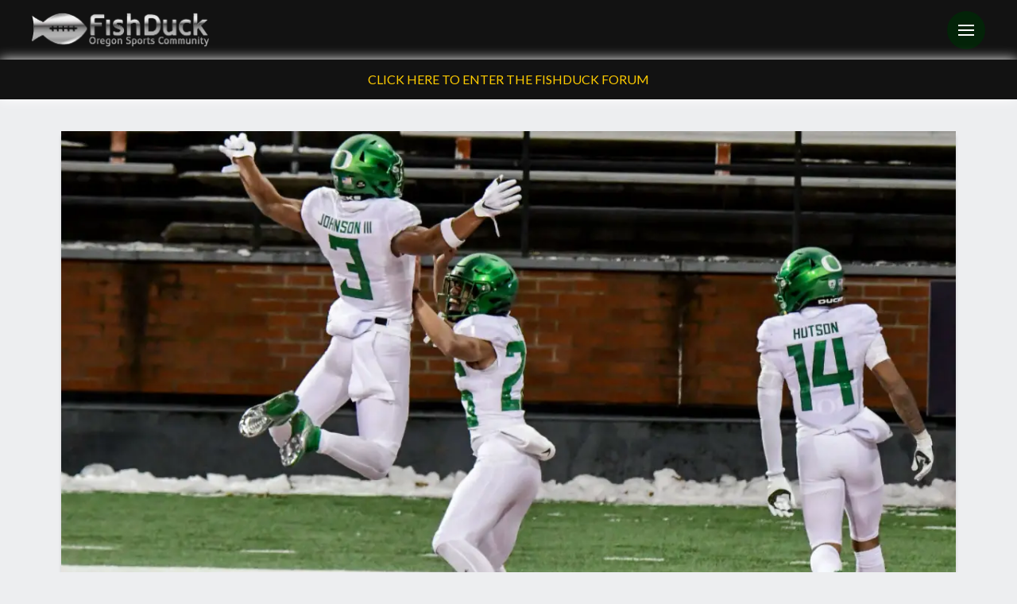

--- FILE ---
content_type: text/html; charset=UTF-8
request_url: https://fishduck.com/tag/2020-ducks-football/
body_size: 24319
content:
<!DOCTYPE html><html class="no-js" lang="en-US" prefix="og: https://ogp.me/ns# fb: https://ogp.me/ns/fb# website: https://ogp.me/ns/website#"><head><script>var __ezHttpConsent={setByCat:function(src,tagType,attributes,category,force,customSetScriptFn=null){var setScript=function(){if(force||window.ezTcfConsent[category]){if(typeof customSetScriptFn==='function'){customSetScriptFn();}else{var scriptElement=document.createElement(tagType);scriptElement.src=src;attributes.forEach(function(attr){for(var key in attr){if(attr.hasOwnProperty(key)){scriptElement.setAttribute(key,attr[key]);}}});var firstScript=document.getElementsByTagName(tagType)[0];firstScript.parentNode.insertBefore(scriptElement,firstScript);}}};if(force||(window.ezTcfConsent&&window.ezTcfConsent.loaded)){setScript();}else if(typeof getEzConsentData==="function"){getEzConsentData().then(function(ezTcfConsent){if(ezTcfConsent&&ezTcfConsent.loaded){setScript();}else{console.error("cannot get ez consent data");force=true;setScript();}});}else{force=true;setScript();console.error("getEzConsentData is not a function");}},};</script>
<script>var ezTcfConsent=window.ezTcfConsent?window.ezTcfConsent:{loaded:false,store_info:false,develop_and_improve_services:false,measure_ad_performance:false,measure_content_performance:false,select_basic_ads:false,create_ad_profile:false,select_personalized_ads:false,create_content_profile:false,select_personalized_content:false,understand_audiences:false,use_limited_data_to_select_content:false,};function getEzConsentData(){return new Promise(function(resolve){document.addEventListener("ezConsentEvent",function(event){var ezTcfConsent=event.detail.ezTcfConsent;resolve(ezTcfConsent);});});}</script>
<script>if(typeof _setEzCookies!=='function'){function _setEzCookies(ezConsentData){var cookies=window.ezCookieQueue;for(var i=0;i<cookies.length;i++){var cookie=cookies[i];if(ezConsentData&&ezConsentData.loaded&&ezConsentData[cookie.tcfCategory]){document.cookie=cookie.name+"="+cookie.value;}}}}
window.ezCookieQueue=window.ezCookieQueue||[];if(typeof addEzCookies!=='function'){function addEzCookies(arr){window.ezCookieQueue=[...window.ezCookieQueue,...arr];}}
addEzCookies([{name:"ezoab_366890",value:"mod57; Path=/; Domain=fishduck.com; Max-Age=7200",tcfCategory:"store_info",isEzoic:"true",},{name:"ezosuibasgeneris-1",value:"2339f426-f91f-45a5-6463-a6ca0ae3bbfa; Path=/; Domain=fishduck.com; Expires=Wed, 20 Jan 2027 11:45:28 UTC; Secure; SameSite=None",tcfCategory:"understand_audiences",isEzoic:"true",}]);if(window.ezTcfConsent&&window.ezTcfConsent.loaded){_setEzCookies(window.ezTcfConsent);}else if(typeof getEzConsentData==="function"){getEzConsentData().then(function(ezTcfConsent){if(ezTcfConsent&&ezTcfConsent.loaded){_setEzCookies(window.ezTcfConsent);}else{console.error("cannot get ez consent data");_setEzCookies(window.ezTcfConsent);}});}else{console.error("getEzConsentData is not a function");_setEzCookies(window.ezTcfConsent);}</script><script type="text/javascript" data-ezscrex='false' data-cfasync='false'>window._ezaq = Object.assign({"edge_cache_status":12,"edge_response_time":478,"url":"https://fishduck.com/tag/2020-ducks-football/"}, typeof window._ezaq !== "undefined" ? window._ezaq : {});</script><script type="text/javascript" data-ezscrex='false' data-cfasync='false'>window._ezaq = Object.assign({"ab_test_id":"mod57"}, typeof window._ezaq !== "undefined" ? window._ezaq : {});window.__ez=window.__ez||{};window.__ez.tf={};</script><script type="text/javascript" data-ezscrex='false' data-cfasync='false'>window.ezDisableAds = true;</script><script data-ezscrex='false' data-cfasync='false' data-pagespeed-no-defer>var __ez=__ez||{};__ez.stms=Date.now();__ez.evt={};__ez.script={};__ez.ck=__ez.ck||{};__ez.template={};__ez.template.isOrig=true;window.__ezScriptHost="//www.ezojs.com";__ez.queue=__ez.queue||function(){var e=0,i=0,t=[],n=!1,o=[],r=[],s=!0,a=function(e,i,n,o,r,s,a){var l=arguments.length>7&&void 0!==arguments[7]?arguments[7]:window,d=this;this.name=e,this.funcName=i,this.parameters=null===n?null:w(n)?n:[n],this.isBlock=o,this.blockedBy=r,this.deleteWhenComplete=s,this.isError=!1,this.isComplete=!1,this.isInitialized=!1,this.proceedIfError=a,this.fWindow=l,this.isTimeDelay=!1,this.process=function(){f("... func = "+e),d.isInitialized=!0,d.isComplete=!0,f("... func.apply: "+e);var i=d.funcName.split("."),n=null,o=this.fWindow||window;i.length>3||(n=3===i.length?o[i[0]][i[1]][i[2]]:2===i.length?o[i[0]][i[1]]:o[d.funcName]),null!=n&&n.apply(null,this.parameters),!0===d.deleteWhenComplete&&delete t[e],!0===d.isBlock&&(f("----- F'D: "+d.name),m())}},l=function(e,i,t,n,o,r,s){var a=arguments.length>7&&void 0!==arguments[7]?arguments[7]:window,l=this;this.name=e,this.path=i,this.async=o,this.defer=r,this.isBlock=t,this.blockedBy=n,this.isInitialized=!1,this.isError=!1,this.isComplete=!1,this.proceedIfError=s,this.fWindow=a,this.isTimeDelay=!1,this.isPath=function(e){return"/"===e[0]&&"/"!==e[1]},this.getSrc=function(e){return void 0!==window.__ezScriptHost&&this.isPath(e)&&"banger.js"!==this.name?window.__ezScriptHost+e:e},this.process=function(){l.isInitialized=!0,f("... file = "+e);var i=this.fWindow?this.fWindow.document:document,t=i.createElement("script");t.src=this.getSrc(this.path),!0===o?t.async=!0:!0===r&&(t.defer=!0),t.onerror=function(){var e={url:window.location.href,name:l.name,path:l.path,user_agent:window.navigator.userAgent};"undefined"!=typeof _ezaq&&(e.pageview_id=_ezaq.page_view_id);var i=encodeURIComponent(JSON.stringify(e)),t=new XMLHttpRequest;t.open("GET","//g.ezoic.net/ezqlog?d="+i,!0),t.send(),f("----- ERR'D: "+l.name),l.isError=!0,!0===l.isBlock&&m()},t.onreadystatechange=t.onload=function(){var e=t.readyState;f("----- F'D: "+l.name),e&&!/loaded|complete/.test(e)||(l.isComplete=!0,!0===l.isBlock&&m())},i.getElementsByTagName("head")[0].appendChild(t)}},d=function(e,i){this.name=e,this.path="",this.async=!1,this.defer=!1,this.isBlock=!1,this.blockedBy=[],this.isInitialized=!0,this.isError=!1,this.isComplete=i,this.proceedIfError=!1,this.isTimeDelay=!1,this.process=function(){}};function c(e,i,n,s,a,d,c,u,f){var m=new l(e,i,n,s,a,d,c,f);!0===u?o[e]=m:r[e]=m,t[e]=m,h(m)}function h(e){!0!==u(e)&&0!=s&&e.process()}function u(e){if(!0===e.isTimeDelay&&!1===n)return f(e.name+" blocked = TIME DELAY!"),!0;if(w(e.blockedBy))for(var i=0;i<e.blockedBy.length;i++){var o=e.blockedBy[i];if(!1===t.hasOwnProperty(o))return f(e.name+" blocked = "+o),!0;if(!0===e.proceedIfError&&!0===t[o].isError)return!1;if(!1===t[o].isComplete)return f(e.name+" blocked = "+o),!0}return!1}function f(e){var i=window.location.href,t=new RegExp("[?&]ezq=([^&#]*)","i").exec(i);"1"===(t?t[1]:null)&&console.debug(e)}function m(){++e>200||(f("let's go"),p(o),p(r))}function p(e){for(var i in e)if(!1!==e.hasOwnProperty(i)){var t=e[i];!0===t.isComplete||u(t)||!0===t.isInitialized||!0===t.isError?!0===t.isError?f(t.name+": error"):!0===t.isComplete?f(t.name+": complete already"):!0===t.isInitialized&&f(t.name+": initialized already"):t.process()}}function w(e){return"[object Array]"==Object.prototype.toString.call(e)}return window.addEventListener("load",(function(){setTimeout((function(){n=!0,f("TDELAY -----"),m()}),5e3)}),!1),{addFile:c,addFileOnce:function(e,i,n,o,r,s,a,l,d){t[e]||c(e,i,n,o,r,s,a,l,d)},addDelayFile:function(e,i){var n=new l(e,i,!1,[],!1,!1,!0);n.isTimeDelay=!0,f(e+" ...  FILE! TDELAY"),r[e]=n,t[e]=n,h(n)},addFunc:function(e,n,s,l,d,c,u,f,m,p){!0===c&&(e=e+"_"+i++);var w=new a(e,n,s,l,d,u,f,p);!0===m?o[e]=w:r[e]=w,t[e]=w,h(w)},addDelayFunc:function(e,i,n){var o=new a(e,i,n,!1,[],!0,!0);o.isTimeDelay=!0,f(e+" ...  FUNCTION! TDELAY"),r[e]=o,t[e]=o,h(o)},items:t,processAll:m,setallowLoad:function(e){s=e},markLoaded:function(e){if(e&&0!==e.length){if(e in t){var i=t[e];!0===i.isComplete?f(i.name+" "+e+": error loaded duplicate"):(i.isComplete=!0,i.isInitialized=!0)}else t[e]=new d(e,!0);f("markLoaded dummyfile: "+t[e].name)}},logWhatsBlocked:function(){for(var e in t)!1!==t.hasOwnProperty(e)&&u(t[e])}}}();__ez.evt.add=function(e,t,n){e.addEventListener?e.addEventListener(t,n,!1):e.attachEvent?e.attachEvent("on"+t,n):e["on"+t]=n()},__ez.evt.remove=function(e,t,n){e.removeEventListener?e.removeEventListener(t,n,!1):e.detachEvent?e.detachEvent("on"+t,n):delete e["on"+t]};__ez.script.add=function(e){var t=document.createElement("script");t.src=e,t.async=!0,t.type="text/javascript",document.getElementsByTagName("head")[0].appendChild(t)};__ez.dot=__ez.dot||{};__ez.queue.addFileOnce('/detroitchicago/boise.js', '/detroitchicago/boise.js?gcb=195-10&cb=5', true, [], true, false, true, false);__ez.queue.addFileOnce('/parsonsmaize/abilene.js', '/parsonsmaize/abilene.js?gcb=195-10&cb=e80eca0cdb', true, [], true, false, true, false);__ez.queue.addFileOnce('/parsonsmaize/mulvane.js', '/parsonsmaize/mulvane.js?gcb=195-10&cb=e75e48eec0', true, ['/parsonsmaize/abilene.js'], true, false, true, false);__ez.queue.addFileOnce('/detroitchicago/birmingham.js', '/detroitchicago/birmingham.js?gcb=195-10&cb=539c47377c', true, ['/parsonsmaize/abilene.js'], true, false, true, false);</script>
<script data-ezscrex="false" type="text/javascript" data-cfasync="false">window._ezaq = Object.assign({"ad_cache_level":0,"adpicker_placement_cnt":0,"ai_placeholder_cache_level":0,"ai_placeholder_placement_cnt":-1,"domain":"fishduck.com","domain_id":366890,"ezcache_level":1,"ezcache_skip_code":0,"has_bad_image":0,"has_bad_words":0,"is_sitespeed":0,"lt_cache_level":0,"response_size":127393,"response_size_orig":121592,"response_time_orig":461,"template_id":5,"url":"https://fishduck.com/tag/2020-ducks-football/","word_count":0,"worst_bad_word_level":0}, typeof window._ezaq !== "undefined" ? window._ezaq : {});__ez.queue.markLoaded('ezaqBaseReady');</script>
<script type='text/javascript' data-ezscrex='false' data-cfasync='false'>
window.ezAnalyticsStatic = true;

function analyticsAddScript(script) {
	var ezDynamic = document.createElement('script');
	ezDynamic.type = 'text/javascript';
	ezDynamic.innerHTML = script;
	document.head.appendChild(ezDynamic);
}
function getCookiesWithPrefix() {
    var allCookies = document.cookie.split(';');
    var cookiesWithPrefix = {};

    for (var i = 0; i < allCookies.length; i++) {
        var cookie = allCookies[i].trim();

        for (var j = 0; j < arguments.length; j++) {
            var prefix = arguments[j];
            if (cookie.indexOf(prefix) === 0) {
                var cookieParts = cookie.split('=');
                var cookieName = cookieParts[0];
                var cookieValue = cookieParts.slice(1).join('=');
                cookiesWithPrefix[cookieName] = decodeURIComponent(cookieValue);
                break; // Once matched, no need to check other prefixes
            }
        }
    }

    return cookiesWithPrefix;
}
function productAnalytics() {
	var d = {"pr":[6],"omd5":"1971a0e46ce739db4179ca319ea45232","nar":"risk score"};
	d.u = _ezaq.url;
	d.p = _ezaq.page_view_id;
	d.v = _ezaq.visit_uuid;
	d.ab = _ezaq.ab_test_id;
	d.e = JSON.stringify(_ezaq);
	d.ref = document.referrer;
	d.c = getCookiesWithPrefix('active_template', 'ez', 'lp_');
	if(typeof ez_utmParams !== 'undefined') {
		d.utm = ez_utmParams;
	}

	var dataText = JSON.stringify(d);
	var xhr = new XMLHttpRequest();
	xhr.open('POST','/ezais/analytics?cb=1', true);
	xhr.onload = function () {
		if (xhr.status!=200) {
            return;
		}

        if(document.readyState !== 'loading') {
            analyticsAddScript(xhr.response);
            return;
        }

        var eventFunc = function() {
            if(document.readyState === 'loading') {
                return;
            }
            document.removeEventListener('readystatechange', eventFunc, false);
            analyticsAddScript(xhr.response);
        };

        document.addEventListener('readystatechange', eventFunc, false);
	};
	xhr.setRequestHeader('Content-Type','text/plain');
	xhr.send(dataText);
}
__ez.queue.addFunc("productAnalytics", "productAnalytics", null, true, ['ezaqBaseReady'], false, false, false, true);
</script><base href="https://fishduck.com/tag/2020-ducks-football/"/>

<meta name="wpsso-begin" content="wpsso structured data begin"/>
<!-- generator:1 --><meta name="generator" content="WPSSO Core 21.9.0/L*"/>
<!-- generator:2 --><meta name="generator" content="WPSSO UM 7.3.0/S"/>
<meta property="fb:app_id" content="146912038807686"/>
<meta property="og:type" content="website"/>
<meta property="og:url" content="https://fishduck.com/tag/2020-ducks-football/"/>
<meta property="og:locale" content="en_US"/>
<meta property="og:site_name" content="FishDuck"/>
<meta property="og:title" content="Tag: 2020 Ducks Football | FishDuck"/>
<meta property="og:description" content="Tag archive page for 2020 Ducks Football."/>
<!-- og:image:1 --><meta property="og:image" content="https://fishduck.com/wp-content/uploads/2018/12/Fishduck-logo-400x400.png"/>
<!-- og:image:1 --><meta property="og:image:width" content="400"/>
<!-- og:image:1 --><meta property="og:image:height" content="400"/>
<!-- og:image:1 --><meta property="og:image:alt" content="Fishduck"/>
<meta name="twitter:domain" content="fishduck.com"/>
<meta name="twitter:site" content="@fishduckdotcom"/>
<meta name="twitter:title" content="Tag: 2020 Ducks Football | FishDuck"/>
<meta name="twitter:description" content="Tag archive page for 2020 Ducks Football."/>
<meta name="twitter:card" content="summary"/>
<meta name="twitter:image" content="https://fishduck.com/wp-content/uploads/2018/12/Fishduck-logo-300x300-cropped.png"/>
<meta name="twitter:image:alt" content="Fishduck"/>
<meta name="thumbnail" content="https://fishduck.com/wp-content/uploads/2018/12/Fishduck-logo-600x315-cropped.png"/>
<script type="application/ld+json" id="wpsso-schema-graph">{
    "@context": "https://schema.org",
    "@graph": [
        {
            "@id": "/tag/2020-ducks-football/#sso/item-list/8662",
            "@context": "https://schema.org",
            "@type": "ItemList",
            "mainEntityOfPage": "https://fishduck.com/tag/2020-ducks-football/",
            "url": "https://fishduck.com/tag/2020-ducks-football/",
            "name": "Tag: 2020 Ducks Football | FishDuck",
            "description": "Tag archive page for 2020 Ducks Football.",
            "itemListOrder": "https://schema.org/ItemListOrderDescending",
            "itemListElement": [
                {
                    "@context": "https://schema.org",
                    "@type": "ListItem",
                    "position": 1,
                    "url": "https://fishduck.com/2021/01/did-2020-make-or-break-oregon-football/"
                },
                {
                    "@context": "https://schema.org",
                    "@type": "ListItem",
                    "position": 2,
                    "url": "https://fishduck.com/2020/09/ducks-recruiting-is-finally-coast-to-coast-dominant/"
                },
                {
                    "@context": "https://schema.org",
                    "@type": "ListItem",
                    "position": 3,
                    "url": "https://fishduck.com/2020/08/join-the-pond-ducks-football-journalism-with-fishduck/"
                }
            ]
        }
    ]
}</script>
<meta name="wpsso-end" content="wpsso structured data end"/>
<meta name="wpsso-cached" content="2026-01-12T00:51:29+00:00 for fishduck.com"/>
<meta name="wpsso-added" content="2026-01-20T11:45:28+00:00 in 0.000821 secs (24.74 MB peak)"/>


<meta charset="UTF-8"/>
<meta name="viewport" content="width=device-width, initial-scale=1.0"/>
<link rel="pingback" href="https://fishduck.com/xmlrpc.php"/>
<title>Tag: 2020 Ducks Football | FishDuck</title>
	<style>img:is([sizes="auto" i], [sizes^="auto," i]) { contain-intrinsic-size: 3000px 1500px }</style>
			<script>
			window.HTGA4 = {"debug":false,"cookie_notice_enabled":null,"cookie_notice_cookie_key":"htga4_","cookie_notice_duration_type":null,"cookie_notice_duration_value":null,"cookie_notice_overlay_enabled":null,"should_auto_consent":true,"one_year_seconds":31536000};
		</script>
		
<!-- The SEO Framework by Sybre Waaijer -->
<link rel="canonical" href="https://fishduck.com/tag/2020-ducks-football/"/>
<script type="application/ld+json">{"@context":"https://schema.org","@graph":[{"@type":"WebSite","@id":"https://fishduck.com/#/schema/WebSite","url":"https://fishduck.com/","name":"FishDuck","description":"Oregon Sports Community","inLanguage":"en-US","potentialAction":{"@type":"SearchAction","target":{"@type":"EntryPoint","urlTemplate":"https://fishduck.com/search/{search_term_string}/"},"query-input":"required name=search_term_string"}},{"@type":"CollectionPage","@id":"https://fishduck.com/tag/2020-ducks-football/","url":"https://fishduck.com/tag/2020-ducks-football/","name":"Tag: 2020 Ducks Football | FishDuck","inLanguage":"en-US","isPartOf":{"@id":"https://fishduck.com/#/schema/WebSite"}}]}</script>
<!-- / The SEO Framework by Sybre Waaijer | 1.14ms meta | 0.09ms boot -->

<script type="text/javascript">
/* <![CDATA[ */
window._wpemojiSettings = {"baseUrl":"https:\/\/s.w.org\/images\/core\/emoji\/16.0.1\/72x72\/","ext":".png","svgUrl":"https:\/\/s.w.org\/images\/core\/emoji\/16.0.1\/svg\/","svgExt":".svg","source":{"concatemoji":"https:\/\/fishduck.com\/wp-includes\/js\/wp-emoji-release.min.js?ver=6.8.3"}};
/*! This file is auto-generated */
!function(s,n){var o,i,e;function c(e){try{var t={supportTests:e,timestamp:(new Date).valueOf()};sessionStorage.setItem(o,JSON.stringify(t))}catch(e){}}function p(e,t,n){e.clearRect(0,0,e.canvas.width,e.canvas.height),e.fillText(t,0,0);var t=new Uint32Array(e.getImageData(0,0,e.canvas.width,e.canvas.height).data),a=(e.clearRect(0,0,e.canvas.width,e.canvas.height),e.fillText(n,0,0),new Uint32Array(e.getImageData(0,0,e.canvas.width,e.canvas.height).data));return t.every(function(e,t){return e===a[t]})}function u(e,t){e.clearRect(0,0,e.canvas.width,e.canvas.height),e.fillText(t,0,0);for(var n=e.getImageData(16,16,1,1),a=0;a<n.data.length;a++)if(0!==n.data[a])return!1;return!0}function f(e,t,n,a){switch(t){case"flag":return n(e,"\ud83c\udff3\ufe0f\u200d\u26a7\ufe0f","\ud83c\udff3\ufe0f\u200b\u26a7\ufe0f")?!1:!n(e,"\ud83c\udde8\ud83c\uddf6","\ud83c\udde8\u200b\ud83c\uddf6")&&!n(e,"\ud83c\udff4\udb40\udc67\udb40\udc62\udb40\udc65\udb40\udc6e\udb40\udc67\udb40\udc7f","\ud83c\udff4\u200b\udb40\udc67\u200b\udb40\udc62\u200b\udb40\udc65\u200b\udb40\udc6e\u200b\udb40\udc67\u200b\udb40\udc7f");case"emoji":return!a(e,"\ud83e\udedf")}return!1}function g(e,t,n,a){var r="undefined"!=typeof WorkerGlobalScope&&self instanceof WorkerGlobalScope?new OffscreenCanvas(300,150):s.createElement("canvas"),o=r.getContext("2d",{willReadFrequently:!0}),i=(o.textBaseline="top",o.font="600 32px Arial",{});return e.forEach(function(e){i[e]=t(o,e,n,a)}),i}function t(e){var t=s.createElement("script");t.src=e,t.defer=!0,s.head.appendChild(t)}"undefined"!=typeof Promise&&(o="wpEmojiSettingsSupports",i=["flag","emoji"],n.supports={everything:!0,everythingExceptFlag:!0},e=new Promise(function(e){s.addEventListener("DOMContentLoaded",e,{once:!0})}),new Promise(function(t){var n=function(){try{var e=JSON.parse(sessionStorage.getItem(o));if("object"==typeof e&&"number"==typeof e.timestamp&&(new Date).valueOf()<e.timestamp+604800&&"object"==typeof e.supportTests)return e.supportTests}catch(e){}return null}();if(!n){if("undefined"!=typeof Worker&&"undefined"!=typeof OffscreenCanvas&&"undefined"!=typeof URL&&URL.createObjectURL&&"undefined"!=typeof Blob)try{var e="postMessage("+g.toString()+"("+[JSON.stringify(i),f.toString(),p.toString(),u.toString()].join(",")+"));",a=new Blob([e],{type:"text/javascript"}),r=new Worker(URL.createObjectURL(a),{name:"wpTestEmojiSupports"});return void(r.onmessage=function(e){c(n=e.data),r.terminate(),t(n)})}catch(e){}c(n=g(i,f,p,u))}t(n)}).then(function(e){for(var t in e)n.supports[t]=e[t],n.supports.everything=n.supports.everything&&n.supports[t],"flag"!==t&&(n.supports.everythingExceptFlag=n.supports.everythingExceptFlag&&n.supports[t]);n.supports.everythingExceptFlag=n.supports.everythingExceptFlag&&!n.supports.flag,n.DOMReady=!1,n.readyCallback=function(){n.DOMReady=!0}}).then(function(){return e}).then(function(){var e;n.supports.everything||(n.readyCallback(),(e=n.source||{}).concatemoji?t(e.concatemoji):e.wpemoji&&e.twemoji&&(t(e.twemoji),t(e.wpemoji)))}))}((window,document),window._wpemojiSettings);
/* ]]> */
</script>
<style id="wp-emoji-styles-inline-css" type="text/css">

	img.wp-smiley, img.emoji {
		display: inline !important;
		border: none !important;
		box-shadow: none !important;
		height: 1em !important;
		width: 1em !important;
		margin: 0 0.07em !important;
		vertical-align: -0.1em !important;
		background: none !important;
		padding: 0 !important;
	}
</style>
<link rel="stylesheet" id="wp-block-library-css" href="https://fishduck.com/wp-includes/css/dist/block-library/style.min.css?ver=6.8.3" type="text/css" media="all"/>
<style id="wp-block-library-theme-inline-css" type="text/css">
.wp-block-audio :where(figcaption){color:#555;font-size:13px;text-align:center}.is-dark-theme .wp-block-audio :where(figcaption){color:#ffffffa6}.wp-block-audio{margin:0 0 1em}.wp-block-code{border:1px solid #ccc;border-radius:4px;font-family:Menlo,Consolas,monaco,monospace;padding:.8em 1em}.wp-block-embed :where(figcaption){color:#555;font-size:13px;text-align:center}.is-dark-theme .wp-block-embed :where(figcaption){color:#ffffffa6}.wp-block-embed{margin:0 0 1em}.blocks-gallery-caption{color:#555;font-size:13px;text-align:center}.is-dark-theme .blocks-gallery-caption{color:#ffffffa6}:root :where(.wp-block-image figcaption){color:#555;font-size:13px;text-align:center}.is-dark-theme :root :where(.wp-block-image figcaption){color:#ffffffa6}.wp-block-image{margin:0 0 1em}.wp-block-pullquote{border-bottom:4px solid;border-top:4px solid;color:currentColor;margin-bottom:1.75em}.wp-block-pullquote cite,.wp-block-pullquote footer,.wp-block-pullquote__citation{color:currentColor;font-size:.8125em;font-style:normal;text-transform:uppercase}.wp-block-quote{border-left:.25em solid;margin:0 0 1.75em;padding-left:1em}.wp-block-quote cite,.wp-block-quote footer{color:currentColor;font-size:.8125em;font-style:normal;position:relative}.wp-block-quote:where(.has-text-align-right){border-left:none;border-right:.25em solid;padding-left:0;padding-right:1em}.wp-block-quote:where(.has-text-align-center){border:none;padding-left:0}.wp-block-quote.is-large,.wp-block-quote.is-style-large,.wp-block-quote:where(.is-style-plain){border:none}.wp-block-search .wp-block-search__label{font-weight:700}.wp-block-search__button{border:1px solid #ccc;padding:.375em .625em}:where(.wp-block-group.has-background){padding:1.25em 2.375em}.wp-block-separator.has-css-opacity{opacity:.4}.wp-block-separator{border:none;border-bottom:2px solid;margin-left:auto;margin-right:auto}.wp-block-separator.has-alpha-channel-opacity{opacity:1}.wp-block-separator:not(.is-style-wide):not(.is-style-dots){width:100px}.wp-block-separator.has-background:not(.is-style-dots){border-bottom:none;height:1px}.wp-block-separator.has-background:not(.is-style-wide):not(.is-style-dots){height:2px}.wp-block-table{margin:0 0 1em}.wp-block-table td,.wp-block-table th{word-break:normal}.wp-block-table :where(figcaption){color:#555;font-size:13px;text-align:center}.is-dark-theme .wp-block-table :where(figcaption){color:#ffffffa6}.wp-block-video :where(figcaption){color:#555;font-size:13px;text-align:center}.is-dark-theme .wp-block-video :where(figcaption){color:#ffffffa6}.wp-block-video{margin:0 0 1em}:root :where(.wp-block-template-part.has-background){margin-bottom:0;margin-top:0;padding:1.25em 2.375em}
</style>
<style id="classic-theme-styles-inline-css" type="text/css">
/*! This file is auto-generated */
.wp-block-button__link{color:#fff;background-color:#32373c;border-radius:9999px;box-shadow:none;text-decoration:none;padding:calc(.667em + 2px) calc(1.333em + 2px);font-size:1.125em}.wp-block-file__button{background:#32373c;color:#fff;text-decoration:none}
</style>
<style id="global-styles-inline-css" type="text/css">
:root{--wp--preset--aspect-ratio--square: 1;--wp--preset--aspect-ratio--4-3: 4/3;--wp--preset--aspect-ratio--3-4: 3/4;--wp--preset--aspect-ratio--3-2: 3/2;--wp--preset--aspect-ratio--2-3: 2/3;--wp--preset--aspect-ratio--16-9: 16/9;--wp--preset--aspect-ratio--9-16: 9/16;--wp--preset--color--black: #000000;--wp--preset--color--cyan-bluish-gray: #abb8c3;--wp--preset--color--white: #ffffff;--wp--preset--color--pale-pink: #f78da7;--wp--preset--color--vivid-red: #cf2e2e;--wp--preset--color--luminous-vivid-orange: #ff6900;--wp--preset--color--luminous-vivid-amber: #fcb900;--wp--preset--color--light-green-cyan: #7bdcb5;--wp--preset--color--vivid-green-cyan: #00d084;--wp--preset--color--pale-cyan-blue: #8ed1fc;--wp--preset--color--vivid-cyan-blue: #0693e3;--wp--preset--color--vivid-purple: #9b51e0;--wp--preset--gradient--vivid-cyan-blue-to-vivid-purple: linear-gradient(135deg,rgba(6,147,227,1) 0%,rgb(155,81,224) 100%);--wp--preset--gradient--light-green-cyan-to-vivid-green-cyan: linear-gradient(135deg,rgb(122,220,180) 0%,rgb(0,208,130) 100%);--wp--preset--gradient--luminous-vivid-amber-to-luminous-vivid-orange: linear-gradient(135deg,rgba(252,185,0,1) 0%,rgba(255,105,0,1) 100%);--wp--preset--gradient--luminous-vivid-orange-to-vivid-red: linear-gradient(135deg,rgba(255,105,0,1) 0%,rgb(207,46,46) 100%);--wp--preset--gradient--very-light-gray-to-cyan-bluish-gray: linear-gradient(135deg,rgb(238,238,238) 0%,rgb(169,184,195) 100%);--wp--preset--gradient--cool-to-warm-spectrum: linear-gradient(135deg,rgb(74,234,220) 0%,rgb(151,120,209) 20%,rgb(207,42,186) 40%,rgb(238,44,130) 60%,rgb(251,105,98) 80%,rgb(254,248,76) 100%);--wp--preset--gradient--blush-light-purple: linear-gradient(135deg,rgb(255,206,236) 0%,rgb(152,150,240) 100%);--wp--preset--gradient--blush-bordeaux: linear-gradient(135deg,rgb(254,205,165) 0%,rgb(254,45,45) 50%,rgb(107,0,62) 100%);--wp--preset--gradient--luminous-dusk: linear-gradient(135deg,rgb(255,203,112) 0%,rgb(199,81,192) 50%,rgb(65,88,208) 100%);--wp--preset--gradient--pale-ocean: linear-gradient(135deg,rgb(255,245,203) 0%,rgb(182,227,212) 50%,rgb(51,167,181) 100%);--wp--preset--gradient--electric-grass: linear-gradient(135deg,rgb(202,248,128) 0%,rgb(113,206,126) 100%);--wp--preset--gradient--midnight: linear-gradient(135deg,rgb(2,3,129) 0%,rgb(40,116,252) 100%);--wp--preset--font-size--small: 13px;--wp--preset--font-size--medium: 20px;--wp--preset--font-size--large: 36px;--wp--preset--font-size--x-large: 42px;--wp--preset--spacing--20: 0.44rem;--wp--preset--spacing--30: 0.67rem;--wp--preset--spacing--40: 1rem;--wp--preset--spacing--50: 1.5rem;--wp--preset--spacing--60: 2.25rem;--wp--preset--spacing--70: 3.38rem;--wp--preset--spacing--80: 5.06rem;--wp--preset--shadow--natural: 6px 6px 9px rgba(0, 0, 0, 0.2);--wp--preset--shadow--deep: 12px 12px 50px rgba(0, 0, 0, 0.4);--wp--preset--shadow--sharp: 6px 6px 0px rgba(0, 0, 0, 0.2);--wp--preset--shadow--outlined: 6px 6px 0px -3px rgba(255, 255, 255, 1), 6px 6px rgba(0, 0, 0, 1);--wp--preset--shadow--crisp: 6px 6px 0px rgba(0, 0, 0, 1);}:where(.is-layout-flex){gap: 0.5em;}:where(.is-layout-grid){gap: 0.5em;}body .is-layout-flex{display: flex;}.is-layout-flex{flex-wrap: wrap;align-items: center;}.is-layout-flex > :is(*, div){margin: 0;}body .is-layout-grid{display: grid;}.is-layout-grid > :is(*, div){margin: 0;}:where(.wp-block-columns.is-layout-flex){gap: 2em;}:where(.wp-block-columns.is-layout-grid){gap: 2em;}:where(.wp-block-post-template.is-layout-flex){gap: 1.25em;}:where(.wp-block-post-template.is-layout-grid){gap: 1.25em;}.has-black-color{color: var(--wp--preset--color--black) !important;}.has-cyan-bluish-gray-color{color: var(--wp--preset--color--cyan-bluish-gray) !important;}.has-white-color{color: var(--wp--preset--color--white) !important;}.has-pale-pink-color{color: var(--wp--preset--color--pale-pink) !important;}.has-vivid-red-color{color: var(--wp--preset--color--vivid-red) !important;}.has-luminous-vivid-orange-color{color: var(--wp--preset--color--luminous-vivid-orange) !important;}.has-luminous-vivid-amber-color{color: var(--wp--preset--color--luminous-vivid-amber) !important;}.has-light-green-cyan-color{color: var(--wp--preset--color--light-green-cyan) !important;}.has-vivid-green-cyan-color{color: var(--wp--preset--color--vivid-green-cyan) !important;}.has-pale-cyan-blue-color{color: var(--wp--preset--color--pale-cyan-blue) !important;}.has-vivid-cyan-blue-color{color: var(--wp--preset--color--vivid-cyan-blue) !important;}.has-vivid-purple-color{color: var(--wp--preset--color--vivid-purple) !important;}.has-black-background-color{background-color: var(--wp--preset--color--black) !important;}.has-cyan-bluish-gray-background-color{background-color: var(--wp--preset--color--cyan-bluish-gray) !important;}.has-white-background-color{background-color: var(--wp--preset--color--white) !important;}.has-pale-pink-background-color{background-color: var(--wp--preset--color--pale-pink) !important;}.has-vivid-red-background-color{background-color: var(--wp--preset--color--vivid-red) !important;}.has-luminous-vivid-orange-background-color{background-color: var(--wp--preset--color--luminous-vivid-orange) !important;}.has-luminous-vivid-amber-background-color{background-color: var(--wp--preset--color--luminous-vivid-amber) !important;}.has-light-green-cyan-background-color{background-color: var(--wp--preset--color--light-green-cyan) !important;}.has-vivid-green-cyan-background-color{background-color: var(--wp--preset--color--vivid-green-cyan) !important;}.has-pale-cyan-blue-background-color{background-color: var(--wp--preset--color--pale-cyan-blue) !important;}.has-vivid-cyan-blue-background-color{background-color: var(--wp--preset--color--vivid-cyan-blue) !important;}.has-vivid-purple-background-color{background-color: var(--wp--preset--color--vivid-purple) !important;}.has-black-border-color{border-color: var(--wp--preset--color--black) !important;}.has-cyan-bluish-gray-border-color{border-color: var(--wp--preset--color--cyan-bluish-gray) !important;}.has-white-border-color{border-color: var(--wp--preset--color--white) !important;}.has-pale-pink-border-color{border-color: var(--wp--preset--color--pale-pink) !important;}.has-vivid-red-border-color{border-color: var(--wp--preset--color--vivid-red) !important;}.has-luminous-vivid-orange-border-color{border-color: var(--wp--preset--color--luminous-vivid-orange) !important;}.has-luminous-vivid-amber-border-color{border-color: var(--wp--preset--color--luminous-vivid-amber) !important;}.has-light-green-cyan-border-color{border-color: var(--wp--preset--color--light-green-cyan) !important;}.has-vivid-green-cyan-border-color{border-color: var(--wp--preset--color--vivid-green-cyan) !important;}.has-pale-cyan-blue-border-color{border-color: var(--wp--preset--color--pale-cyan-blue) !important;}.has-vivid-cyan-blue-border-color{border-color: var(--wp--preset--color--vivid-cyan-blue) !important;}.has-vivid-purple-border-color{border-color: var(--wp--preset--color--vivid-purple) !important;}.has-vivid-cyan-blue-to-vivid-purple-gradient-background{background: var(--wp--preset--gradient--vivid-cyan-blue-to-vivid-purple) !important;}.has-light-green-cyan-to-vivid-green-cyan-gradient-background{background: var(--wp--preset--gradient--light-green-cyan-to-vivid-green-cyan) !important;}.has-luminous-vivid-amber-to-luminous-vivid-orange-gradient-background{background: var(--wp--preset--gradient--luminous-vivid-amber-to-luminous-vivid-orange) !important;}.has-luminous-vivid-orange-to-vivid-red-gradient-background{background: var(--wp--preset--gradient--luminous-vivid-orange-to-vivid-red) !important;}.has-very-light-gray-to-cyan-bluish-gray-gradient-background{background: var(--wp--preset--gradient--very-light-gray-to-cyan-bluish-gray) !important;}.has-cool-to-warm-spectrum-gradient-background{background: var(--wp--preset--gradient--cool-to-warm-spectrum) !important;}.has-blush-light-purple-gradient-background{background: var(--wp--preset--gradient--blush-light-purple) !important;}.has-blush-bordeaux-gradient-background{background: var(--wp--preset--gradient--blush-bordeaux) !important;}.has-luminous-dusk-gradient-background{background: var(--wp--preset--gradient--luminous-dusk) !important;}.has-pale-ocean-gradient-background{background: var(--wp--preset--gradient--pale-ocean) !important;}.has-electric-grass-gradient-background{background: var(--wp--preset--gradient--electric-grass) !important;}.has-midnight-gradient-background{background: var(--wp--preset--gradient--midnight) !important;}.has-small-font-size{font-size: var(--wp--preset--font-size--small) !important;}.has-medium-font-size{font-size: var(--wp--preset--font-size--medium) !important;}.has-large-font-size{font-size: var(--wp--preset--font-size--large) !important;}.has-x-large-font-size{font-size: var(--wp--preset--font-size--x-large) !important;}
:where(.wp-block-post-template.is-layout-flex){gap: 1.25em;}:where(.wp-block-post-template.is-layout-grid){gap: 1.25em;}
:where(.wp-block-columns.is-layout-flex){gap: 2em;}:where(.wp-block-columns.is-layout-grid){gap: 2em;}
:root :where(.wp-block-pullquote){font-size: 1.5em;line-height: 1.6;}
</style>
<link rel="stylesheet" id="widgets-on-pages-css" href="https://fishduck.com/wp-content/plugins/widgets-on-pages/public/css/widgets-on-pages-public.css?ver=1.4.0" type="text/css" media="all"/>
<link rel="stylesheet" id="mc4wp-form-themes-css" href="https://fishduck.com/wp-content/plugins/mailchimp-for-wp/assets/css/form-themes.css?ver=4.10.8" type="text/css" media="all"/>
<link rel="stylesheet" id="x-stack-css" href="https://fishduck.com/wp-content/themes/pro/framework/dist/css/site/stacks/integrity-light.css?ver=6.2.3" type="text/css" media="all"/>
<link rel="stylesheet" id="wp-pagenavi-css" href="https://fishduck.com/wp-content/plugins/wp-pagenavi/pagenavi-css.css?ver=2.70" type="text/css" media="all"/>
<style id="cs-inline-css" type="text/css">
 :root{--x-root-background-color:#ffffff;--x-container-width:calc(100% - 2rem);--x-container-max-width:64rem;--x-a-color:#0073e6;--x-a-text-decoration:none solid auto #0073e6;--x-a-text-underline-offset:0.085em;--x-a-int-color:rgba(0,115,230,0.88);--x-a-int-text-decoration-color:rgba(0,115,230,0.88);--x-root-color:#000000;--x-root-font-family:"Helvetica Neue",Helvetica,Arial,sans-serif;--x-root-font-size:18px;--x-root-font-style:normal;--x-root-font-weight:400;--x-root-letter-spacing:0em;--x-root-line-height:1.6;--x-h1-color:#000000;--x-h1-font-family:inherit;--x-h1-font-size:3.815em;--x-h1-font-style:inherit;--x-h1-font-weight:inherit;--x-h1-letter-spacing:inherit;--x-h1-line-height:1.115;--x-h1-text-transform:inherit;--x-h2-color:#000000;--x-h2-font-family:inherit;--x-h2-font-size:3.052em;--x-h2-font-style:inherit;--x-h2-font-weight:inherit;--x-h2-letter-spacing:inherit;--x-h2-line-height:1.125;--x-h2-text-transform:inherit;--x-h3-color:#000000;--x-h3-font-family:inherit;--x-h3-font-size:2.441em;--x-h3-font-style:inherit;--x-h3-font-weight:inherit;--x-h3-letter-spacing:inherit;--x-h3-line-height:1.15;--x-h3-text-transform:inherit;--x-h4-color:#000000;--x-h4-font-family:inherit;--x-h4-font-size:1.953em;--x-h4-font-style:inherit;--x-h4-font-weight:inherit;--x-h4-letter-spacing:inherit;--x-h4-line-height:1.2;--x-h4-text-transform:inherit;--x-h5-color:#000000;--x-h5-font-family:inherit;--x-h5-font-size:1.563em;--x-h5-font-style:inherit;--x-h5-font-weight:inherit;--x-h5-letter-spacing:inherit;--x-h5-line-height:1.25;--x-h5-text-transform:inherit;--x-h6-color:#000000;--x-h6-font-family:inherit;--x-h6-font-size:1.25em;--x-h6-font-style:inherit;--x-h6-font-weight:inherit;--x-h6-letter-spacing:inherit;--x-h6-line-height:1.265;--x-h6-text-transform:inherit;--x-label-color:#000000;--x-label-font-family:inherit;--x-label-font-size:0.8em;--x-label-font-style:inherit;--x-label-font-weight:bold;--x-label-letter-spacing:inherit;--x-label-line-height:1.285;--x-label-text-transform:inherit;--x-content-copy-spacing:1.25rem;--x-content-h-margin-top:calc(1rem + 1.25em);--x-content-h-margin-bottom:1rem;--x-content-ol-padding-inline-start:1.25em;--x-content-ul-padding-inline-start:1em;--x-content-li-spacing:0.262em;--x-content-media-spacing:2.441rem;--x-input-background-color:#ffffff;--x-input-int-background-color:#ffffff;--x-input-color:#000000;--x-input-int-color:#0073e6;--x-input-font-family:inherit;--x-input-font-size:1em;--x-input-font-style:inherit;--x-input-font-weight:inherit;--x-input-letter-spacing:0em;--x-input-line-height:1.4;--x-input-text-align:inherit;--x-input-text-transform:inherit;--x-placeholder-opacity:0.33;--x-placeholder-int-opacity:0.55;--x-input-outline-width:4px;--x-input-outline-color:rgba(0,115,230,0.16);--x-input-padding-x:0.8em;--x-input-padding-y-extra:0.5em;--x-input-border-width:1px;--x-input-border-style:solid;--x-input-border-radius:2px;--x-input-border-color:#000000;--x-input-int-border-color:#0073e6;--x-input-box-shadow:0em 0.25em 0.65em 0em rgba(0,0,0,0.03);--x-input-int-box-shadow:0em 0.25em 0.65em 0em rgba(0,115,230,0.11);--x-select-indicator-image:url("data:image/svg+xml,%3Csvg xmlns='http://www.w3.org/2000/svg' viewBox='0 0 16 16'%3E%3Ctitle%3Eselect-84%3C/title%3E%3Cg fill='rgba(0,0,0,0.27)'%3E%3Cpath d='M7.4,1.2l-5,4l1.2,1.6L8,3.3l4.4,3.5l1.2-1.6l-5-4C8.3,0.9,7.7,0.9,7.4,1.2z'%3E%3C/path%3E %3Cpath d='M8,12.7L3.6,9.2l-1.2,1.6l5,4C7.6,14.9,7.8,15,8,15s0.4-0.1,0.6-0.2l5-4l-1.2-1.6L8,12.7z'%3E%3C/path%3E%3C/g%3E%3C/svg%3E");--x-select-indicator-hover-image:url("data:image/svg+xml,%3Csvg xmlns='http://www.w3.org/2000/svg' viewBox='0 0 16 16'%3E%3Ctitle%3Eselect-84%3C/title%3E%3Cg fill='rgba(0,0,0,0.27)'%3E%3Cpath d='M7.4,1.2l-5,4l1.2,1.6L8,3.3l4.4,3.5l1.2-1.6l-5-4C8.3,0.9,7.7,0.9,7.4,1.2z'%3E%3C/path%3E %3Cpath d='M8,12.7L3.6,9.2l-1.2,1.6l5,4C7.6,14.9,7.8,15,8,15s0.4-0.1,0.6-0.2l5-4l-1.2-1.6L8,12.7z'%3E%3C/path%3E%3C/g%3E%3C/svg%3E");--x-select-indicator-focus-image:url("data:image/svg+xml,%3Csvg xmlns='http://www.w3.org/2000/svg' viewBox='0 0 16 16'%3E%3Ctitle%3Eselect-84%3C/title%3E%3Cg fill='rgba(0,115,230,1)'%3E%3Cpath d='M7.4,1.2l-5,4l1.2,1.6L8,3.3l4.4,3.5l1.2-1.6l-5-4C8.3,0.9,7.7,0.9,7.4,1.2z'%3E%3C/path%3E %3Cpath d='M8,12.7L3.6,9.2l-1.2,1.6l5,4C7.6,14.9,7.8,15,8,15s0.4-0.1,0.6-0.2l5-4l-1.2-1.6L8,12.7z'%3E%3C/path%3E%3C/g%3E%3C/svg%3E");--x-select-indicator-size:1em;--x-select-indicator-spacing-x:0px;--x-date-indicator-image:url("data:image/svg+xml,%3Csvg xmlns='http://www.w3.org/2000/svg' viewBox='0 0 16 16'%3E%3Ctitle%3Eevent-confirm%3C/title%3E%3Cg fill='rgba(0,0,0,0.27)'%3E%3Cpath d='M11,16a1,1,0,0,1-.707-.293l-2-2,1.414-1.414L11,13.586l3.293-3.293,1.414,1.414-4,4A1,1,0,0,1,11,16Z'%3E%3C/path%3E %3Cpath d='M7,14H2V5H14V9h2V3a1,1,0,0,0-1-1H13V0H11V2H9V0H7V2H5V0H3V2H1A1,1,0,0,0,0,3V15a1,1,0,0,0,1,1H7Z'%3E%3C/path%3E%3C/g%3E%3C/svg%3E");--x-date-indicator-hover-image:url("data:image/svg+xml,%3Csvg xmlns='http://www.w3.org/2000/svg' viewBox='0 0 16 16'%3E%3Ctitle%3Eevent-confirm%3C/title%3E%3Cg fill='rgba(0,0,0,0.27)'%3E%3Cpath d='M11,16a1,1,0,0,1-.707-.293l-2-2,1.414-1.414L11,13.586l3.293-3.293,1.414,1.414-4,4A1,1,0,0,1,11,16Z'%3E%3C/path%3E %3Cpath d='M7,14H2V5H14V9h2V3a1,1,0,0,0-1-1H13V0H11V2H9V0H7V2H5V0H3V2H1A1,1,0,0,0,0,3V15a1,1,0,0,0,1,1H7Z'%3E%3C/path%3E%3C/g%3E%3C/svg%3E");--x-date-indicator-focus-image:url("data:image/svg+xml,%3Csvg xmlns='http://www.w3.org/2000/svg' viewBox='0 0 16 16'%3E%3Ctitle%3Eevent-confirm%3C/title%3E%3Cg fill='rgba(0,115,230,1)'%3E%3Cpath d='M11,16a1,1,0,0,1-.707-.293l-2-2,1.414-1.414L11,13.586l3.293-3.293,1.414,1.414-4,4A1,1,0,0,1,11,16Z'%3E%3C/path%3E %3Cpath d='M7,14H2V5H14V9h2V3a1,1,0,0,0-1-1H13V0H11V2H9V0H7V2H5V0H3V2H1A1,1,0,0,0,0,3V15a1,1,0,0,0,1,1H7Z'%3E%3C/path%3E%3C/g%3E%3C/svg%3E");--x-date-indicator-size:1em;--x-date-indicator-spacing-x:0px;--x-time-indicator-image:url("data:image/svg+xml,%3Csvg xmlns='http://www.w3.org/2000/svg' viewBox='0 0 16 16'%3E%3Ctitle%3Ewatch-2%3C/title%3E%3Cg fill='rgba(0,0,0,0.27)'%3E%3Cpath d='M14,8c0-1.8-0.8-3.4-2-4.5V1c0-0.6-0.4-1-1-1H5C4.4,0,4,0.4,4,1v2.5C2.8,4.6,2,6.2,2,8s0.8,3.4,2,4.5V15 c0,0.6,0.4,1,1,1h6c0.6,0,1-0.4,1-1v-2.5C13.2,11.4,14,9.8,14,8z M8,12c-2.2,0-4-1.8-4-4s1.8-4,4-4s4,1.8,4,4S10.2,12,8,12z'%3E%3C/path%3E%3C/g%3E%3C/svg%3E");--x-time-indicator-hover-image:url("data:image/svg+xml,%3Csvg xmlns='http://www.w3.org/2000/svg' viewBox='0 0 16 16'%3E%3Ctitle%3Ewatch-2%3C/title%3E%3Cg fill='rgba(0,0,0,0.27)'%3E%3Cpath d='M14,8c0-1.8-0.8-3.4-2-4.5V1c0-0.6-0.4-1-1-1H5C4.4,0,4,0.4,4,1v2.5C2.8,4.6,2,6.2,2,8s0.8,3.4,2,4.5V15 c0,0.6,0.4,1,1,1h6c0.6,0,1-0.4,1-1v-2.5C13.2,11.4,14,9.8,14,8z M8,12c-2.2,0-4-1.8-4-4s1.8-4,4-4s4,1.8,4,4S10.2,12,8,12z'%3E%3C/path%3E%3C/g%3E%3C/svg%3E");--x-time-indicator-focus-image:url("data:image/svg+xml,%3Csvg xmlns='http://www.w3.org/2000/svg' viewBox='0 0 16 16'%3E%3Ctitle%3Ewatch-2%3C/title%3E%3Cg fill='rgba(0,115,230,1)'%3E%3Cpath d='M14,8c0-1.8-0.8-3.4-2-4.5V1c0-0.6-0.4-1-1-1H5C4.4,0,4,0.4,4,1v2.5C2.8,4.6,2,6.2,2,8s0.8,3.4,2,4.5V15 c0,0.6,0.4,1,1,1h6c0.6,0,1-0.4,1-1v-2.5C13.2,11.4,14,9.8,14,8z M8,12c-2.2,0-4-1.8-4-4s1.8-4,4-4s4,1.8,4,4S10.2,12,8,12z'%3E%3C/path%3E%3C/g%3E%3C/svg%3E");--x-time-indicator-size:1em;--x-time-indicator-spacing-x:0px;--x-search-indicator-image:url("data:image/svg+xml,%3Csvg xmlns='http://www.w3.org/2000/svg' viewBox='0 0 16 16'%3E%3Ctitle%3Ee-remove%3C/title%3E%3Cg fill='rgba(0,0,0,0.27)'%3E%3Cpath d='M14.7,1.3c-0.4-0.4-1-0.4-1.4,0L8,6.6L2.7,1.3c-0.4-0.4-1-0.4-1.4,0s-0.4,1,0,1.4L6.6,8l-5.3,5.3 c-0.4,0.4-0.4,1,0,1.4C1.5,14.9,1.7,15,2,15s0.5-0.1,0.7-0.3L8,9.4l5.3,5.3c0.2,0.2,0.5,0.3,0.7,0.3s0.5-0.1,0.7-0.3 c0.4-0.4,0.4-1,0-1.4L9.4,8l5.3-5.3C15.1,2.3,15.1,1.7,14.7,1.3z'%3E%3C/path%3E%3C/g%3E%3C/svg%3E");--x-search-indicator-hover-image:url("data:image/svg+xml,%3Csvg xmlns='http://www.w3.org/2000/svg' viewBox='0 0 16 16'%3E%3Ctitle%3Ee-remove%3C/title%3E%3Cg fill='rgba(0,0,0,0.27)'%3E%3Cpath d='M14.7,1.3c-0.4-0.4-1-0.4-1.4,0L8,6.6L2.7,1.3c-0.4-0.4-1-0.4-1.4,0s-0.4,1,0,1.4L6.6,8l-5.3,5.3 c-0.4,0.4-0.4,1,0,1.4C1.5,14.9,1.7,15,2,15s0.5-0.1,0.7-0.3L8,9.4l5.3,5.3c0.2,0.2,0.5,0.3,0.7,0.3s0.5-0.1,0.7-0.3 c0.4-0.4,0.4-1,0-1.4L9.4,8l5.3-5.3C15.1,2.3,15.1,1.7,14.7,1.3z'%3E%3C/path%3E%3C/g%3E%3C/svg%3E");--x-search-indicator-focus-image:url("data:image/svg+xml,%3Csvg xmlns='http://www.w3.org/2000/svg' viewBox='0 0 16 16'%3E%3Ctitle%3Ee-remove%3C/title%3E%3Cg fill='rgba(0,115,230,1)'%3E%3Cpath d='M14.7,1.3c-0.4-0.4-1-0.4-1.4,0L8,6.6L2.7,1.3c-0.4-0.4-1-0.4-1.4,0s-0.4,1,0,1.4L6.6,8l-5.3,5.3 c-0.4,0.4-0.4,1,0,1.4C1.5,14.9,1.7,15,2,15s0.5-0.1,0.7-0.3L8,9.4l5.3,5.3c0.2,0.2,0.5,0.3,0.7,0.3s0.5-0.1,0.7-0.3 c0.4-0.4,0.4-1,0-1.4L9.4,8l5.3-5.3C15.1,2.3,15.1,1.7,14.7,1.3z'%3E%3C/path%3E%3C/g%3E%3C/svg%3E");--x-search-indicator-size:1em;--x-search-indicator-spacing-x:0px;--x-number-indicator-image:url("data:image/svg+xml,%3Csvg xmlns='http://www.w3.org/2000/svg' viewBox='0 0 16 16'%3E%3Ctitle%3Eselect-83%3C/title%3E%3Cg%3E%3Cpolygon fill='rgba(0,0,0,0.27)' points='2,6 14,6 8,0 '%3E%3C/polygon%3E %3Cpolygon fill='rgba(0,0,0,0.27)' points='8,16 14,10 2,10 '%3E%3C/polygon%3E%3C/g%3E%3C/svg%3E");--x-number-indicator-hover-image:url("data:image/svg+xml,%3Csvg xmlns='http://www.w3.org/2000/svg' viewBox='0 0 16 16'%3E%3Ctitle%3Eselect-83%3C/title%3E%3Cg%3E%3Cpolygon fill='rgba(0,0,0,0.27)' points='2,6 14,6 8,0 '%3E%3C/polygon%3E %3Cpolygon fill='rgba(0,0,0,0.27)' points='8,16 14,10 2,10 '%3E%3C/polygon%3E%3C/g%3E%3C/svg%3E");--x-number-indicator-focus-image:url("data:image/svg+xml,%3Csvg xmlns='http://www.w3.org/2000/svg' viewBox='0 0 16 16'%3E%3Ctitle%3Eselect-83%3C/title%3E%3Cg%3E%3Cpolygon fill='rgba(0,115,230,1)' points='2,6 14,6 8,0 '%3E%3C/polygon%3E %3Cpolygon fill='rgba(0,115,230,1)' points='8,16 14,10 2,10 '%3E%3C/polygon%3E%3C/g%3E%3C/svg%3E");--x-number-indicator-size:1em;--x-number-indicator-spacing-x:0px;--x-rc-font-size:24px;--x-rc-background-color:#ffffff;--x-rc-int-background-color:#ffffff;--x-rc-checked-background-color:#0073e6;--x-rc-outline-width:4px;--x-rc-outline-color:rgba(0,115,230,0.16);--x-radio-marker:url("data:image/svg+xml,%3Csvg xmlns='http://www.w3.org/2000/svg' viewBox='0 0 16 16'%3E%3Ctitle%3Eshape-oval%3C/title%3E%3Cg fill='%23ffffff'%3E%3Ccircle cx='8' cy='8' r='8'%3E%3C/circle%3E%3C/g%3E%3C/svg%3E");--x-radio-marker-inset:13px;--x-checkbox-marker:url("data:image/svg+xml,%3Csvg xmlns='http://www.w3.org/2000/svg' viewBox='0 0 16 16'%3E%3Ctitle%3Eo-check%3C/title%3E%3Cg fill='%23ffffff'%3E%3Cpolygon points='5.6,8.4 1.6,6 0,7.6 5.6,14 16,3.6 14.4,2 '%3E%3C/polygon%3E%3C/g%3E%3C/svg%3E");--x-checkbox-marker-inset:8px;--x-rc-border-width:1px;--x-rc-border-style:solid;--x-checkbox-border-radius:2px;--x-rc-border-color:#000000;--x-rc-int-border-color:#0073e6;--x-rc-checked-border-color:#0073e6;--x-rc-box-shadow:0em 0.25em 0.65em 0em rgba(0,0,0,0.03);--x-rc-int-box-shadow:0em 0.25em 0.65em 0em rgba(0,115,230,0.11);--x-rc-checked-box-shadow:0em 0.25em 0.65em 0em rgba(0,115,230,0.11);--x-submit-background-color:#000000;--x-submit-int-background-color:#0073e6;--x-submit-min-width:none;--x-submit-padding-x-extra:1.25em;--x-submit-color:#ffffff;--x-submit-int-color:#ffffff;--x-submit-font-weight:bold;--x-submit-text-align:center;--x-submit-outline-width:4px;--x-submit-outline-color:rgba(0,115,230,0.16);--x-submit-border-radius:100em;--x-submit-border-color:#000000;--x-submit-int-border-color:#0073e6;--x-submit-box-shadow:0em 0.25em 0.65em 0em rgba(0,0,0,0.03);--x-submit-int-box-shadow:0em 0.25em 0.65em 0em rgba(0,115,230,0.11);} a,h1 a:hover,h2 a:hover,h3 a:hover,h4 a:hover,h5 a:hover,h6 a:hover,.x-breadcrumb-wrap a:hover,.widget ul li a:hover,.widget ol li a:hover,.widget.widget_text ul li a,.widget.widget_text ol li a,.widget_nav_menu .current-menu-item > a,.x-accordion-heading .x-accordion-toggle:hover,.x-comment-author a:hover,.x-comment-time:hover,.x-recent-posts a:hover .h-recent-posts{color:rgb(19,118,255);}a:hover,.widget.widget_text ul li a:hover,.widget.widget_text ol li a:hover,.x-twitter-widget ul li a:hover{color:rgb(216,15,15);}.rev_slider_wrapper,a.x-img-thumbnail:hover,.x-slider-container.below,.page-template-template-blank-3-php .x-slider-container.above,.page-template-template-blank-6-php .x-slider-container.above{border-color:rgb(19,118,255);}.entry-thumb:before,.x-pagination span.current,.woocommerce-pagination span[aria-current],.flex-direction-nav a,.flex-control-nav a:hover,.flex-control-nav a.flex-active,.mejs-time-current,.x-dropcap,.x-skill-bar .bar,.x-pricing-column.featured h2,.h-comments-title small,.x-entry-share .x-share:hover,.x-highlight,.x-recent-posts .x-recent-posts-img:after{background-color:rgb(19,118,255);}.x-nav-tabs > .active > a,.x-nav-tabs > .active > a:hover{box-shadow:inset 0 3px 0 0 rgb(19,118,255);}.x-main{width:calc(72% - 2.463055%);}.x-sidebar{width:calc(100% - 2.463055% - 72%);}.x-comment-author,.x-comment-time,.comment-form-author label,.comment-form-email label,.comment-form-url label,.comment-form-rating label,.comment-form-comment label,.widget_calendar #wp-calendar caption,.widget.widget_rss li .rsswidget{font-family:"Lato",sans-serif;font-weight:700;}.p-landmark-sub,.p-meta,input,button,select,textarea{font-family:"Lato",sans-serif;}.widget ul li a,.widget ol li a,.x-comment-time{color:rgb(0,0,0);}.widget_text ol li a,.widget_text ul li a{color:rgb(19,118,255);}.widget_text ol li a:hover,.widget_text ul li a:hover{color:rgb(216,15,15);}.comment-form-author label,.comment-form-email label,.comment-form-url label,.comment-form-rating label,.comment-form-comment label,.widget_calendar #wp-calendar th,.p-landmark-sub strong,.widget_tag_cloud .tagcloud a:hover,.widget_tag_cloud .tagcloud a:active,.entry-footer a:hover,.entry-footer a:active,.x-breadcrumbs .current,.x-comment-author,.x-comment-author a{color:#272727;}.widget_calendar #wp-calendar th{border-color:#272727;}.h-feature-headline span i{background-color:#272727;}@media (max-width:978.98px){}html{font-size:14px;}@media (min-width:480px){html{font-size:16px;}}@media (min-width:767px){html{font-size:16px;}}@media (min-width:979px){html{font-size:18px;}}@media (min-width:1200px){html{font-size:20px;}}body{font-style:normal;font-weight:400;color:rgb(0,0,0);background-color:rgb(237,238,240);}.w-b{font-weight:400 !important;}h1,h2,h3,h4,h5,h6,.h1,.h2,.h3,.h4,.h5,.h6{font-family:"Lato",sans-serif;font-style:normal;font-weight:700;}h1,.h1{letter-spacing:-0.035em;}h2,.h2{letter-spacing:-0.035em;}h3,.h3{letter-spacing:-0.035em;}h4,.h4{letter-spacing:-0.035em;}h5,.h5{letter-spacing:-0.035em;}h6,.h6{letter-spacing:-0.035em;}.w-h{font-weight:700 !important;}.x-container.width{width:88%;}.x-container.max{max-width:1200px;}.x-bar-content.x-container.width{flex-basis:88%;}.x-main.full{float:none;display:block;width:auto;}@media (max-width:978.98px){.x-main.full,.x-main.left,.x-main.right,.x-sidebar.left,.x-sidebar.right{float:none;display:block;width:auto !important;}}.entry-header,.entry-content{font-size:1rem;}body,input,button,select,textarea{font-family:"Lato",sans-serif;}h1,h2,h3,h4,h5,h6,.h1,.h2,.h3,.h4,.h5,.h6,h1 a,h2 a,h3 a,h4 a,h5 a,h6 a,.h1 a,.h2 a,.h3 a,.h4 a,.h5 a,.h6 a,blockquote{color:#272727;}.cfc-h-tx{color:#272727 !important;}.cfc-h-bd{border-color:#272727 !important;}.cfc-h-bg{background-color:#272727 !important;}.cfc-b-tx{color:rgb(0,0,0) !important;}.cfc-b-bd{border-color:rgb(0,0,0) !important;}.cfc-b-bg{background-color:rgb(0,0,0) !important;}.x-btn,.button,[type="submit"]{color:#ffffff;border-color:#ac1100;background-color:rgb(255,255,255);margin-bottom:0.25em;text-shadow:0 0.075em 0.075em rgba(0,0,0,0.5);box-shadow:0 0.25em 0 0 #a71000,0 4px 9px rgba(0,0,0,0.75);border-radius:0.25em;}.x-btn:hover,.button:hover,[type="submit"]:hover{color:#ffffff;border-color:#600900;background-color:#ef2201;margin-bottom:0.25em;text-shadow:0 0.075em 0.075em rgba(0,0,0,0.5);box-shadow:0 0.25em 0 0 #a71000,0 4px 9px rgba(0,0,0,0.75);}.x-btn.x-btn-real,.x-btn.x-btn-real:hover{margin-bottom:0.25em;text-shadow:0 0.075em 0.075em rgba(0,0,0,0.65);}.x-btn.x-btn-real{box-shadow:0 0.25em 0 0 #a71000,0 4px 9px rgba(0,0,0,0.75);}.x-btn.x-btn-real:hover{box-shadow:0 0.25em 0 0 #a71000,0 4px 9px rgba(0,0,0,0.75);}.x-btn.x-btn-flat,.x-btn.x-btn-flat:hover{margin-bottom:0;text-shadow:0 0.075em 0.075em rgba(0,0,0,0.65);box-shadow:none;}.x-btn.x-btn-transparent,.x-btn.x-btn-transparent:hover{margin-bottom:0;border-width:3px;text-shadow:none;text-transform:uppercase;background-color:transparent;box-shadow:none;} @font-face{font-family:'FontAwesomePro';font-style:normal;font-weight:900;font-display:block;src:url('https://fishduck.com/wp-content/themes/pro/cornerstone/assets/fonts/fa-solid-900.woff2') format('woff2'),url('https://fishduck.com/wp-content/themes/pro/cornerstone/assets/fonts/fa-solid-900.woff') format('woff'),url('https://fishduck.com/wp-content/themes/pro/cornerstone/assets/fonts/fa-solid-900.ttf') format('truetype');}[data-x-fa-pro-icon]{font-family:"FontAwesomePro" !important;}[data-x-fa-pro-icon]:before{content:attr(data-x-fa-pro-icon);}[data-x-icon],[data-x-icon-o],[data-x-icon-l],[data-x-icon-s],[data-x-icon-b],[data-x-fa-pro-icon],[class*="cs-fa-"]{display:inline-block;font-style:normal;font-weight:400;text-decoration:inherit;text-rendering:auto;-webkit-font-smoothing:antialiased;-moz-osx-font-smoothing:grayscale;}[data-x-icon].left,[data-x-icon-o].left,[data-x-icon-l].left,[data-x-icon-s].left,[data-x-icon-b].left,[data-x-fa-pro-icon].left,[class*="cs-fa-"].left{margin-right:0.5em;}[data-x-icon].right,[data-x-icon-o].right,[data-x-icon-l].right,[data-x-icon-s].right,[data-x-icon-b].right,[data-x-fa-pro-icon].right,[class*="cs-fa-"].right{margin-left:0.5em;}[data-x-icon]:before,[data-x-icon-o]:before,[data-x-icon-l]:before,[data-x-icon-s]:before,[data-x-icon-b]:before,[data-x-fa-pro-icon]:before,[class*="cs-fa-"]:before{line-height:1;}@font-face{font-family:'FontAwesome';font-style:normal;font-weight:900;font-display:block;src:url('https://fishduck.com/wp-content/themes/pro/cornerstone/assets/fonts/fa-solid-900.woff2') format('woff2'),url('https://fishduck.com/wp-content/themes/pro/cornerstone/assets/fonts/fa-solid-900.woff') format('woff'),url('https://fishduck.com/wp-content/themes/pro/cornerstone/assets/fonts/fa-solid-900.ttf') format('truetype');}[data-x-icon],[data-x-icon-s],[data-x-icon][class*="cs-fa-"]{font-family:"FontAwesome" !important;font-weight:900;}[data-x-icon]:before,[data-x-icon][class*="cs-fa-"]:before{content:attr(data-x-icon);}[data-x-icon-s]:before{content:attr(data-x-icon-s);}@font-face{font-family:'FontAwesomeRegular';font-style:normal;font-weight:400;font-display:block;src:url('https://fishduck.com/wp-content/themes/pro/cornerstone/assets/fonts/fa-regular-400.woff2') format('woff2'),url('https://fishduck.com/wp-content/themes/pro/cornerstone/assets/fonts/fa-regular-400.woff') format('woff'),url('https://fishduck.com/wp-content/themes/pro/cornerstone/assets/fonts/fa-regular-400.ttf') format('truetype');}@font-face{font-family:'FontAwesomePro';font-style:normal;font-weight:400;font-display:block;src:url('https://fishduck.com/wp-content/themes/pro/cornerstone/assets/fonts/fa-regular-400.woff2') format('woff2'),url('https://fishduck.com/wp-content/themes/pro/cornerstone/assets/fonts/fa-regular-400.woff') format('woff'),url('https://fishduck.com/wp-content/themes/pro/cornerstone/assets/fonts/fa-regular-400.ttf') format('truetype');}[data-x-icon-o]{font-family:"FontAwesomeRegular" !important;}[data-x-icon-o]:before{content:attr(data-x-icon-o);}@font-face{font-family:'FontAwesomeLight';font-style:normal;font-weight:300;font-display:block;src:url('https://fishduck.com/wp-content/themes/pro/cornerstone/assets/fonts/fa-light-300.woff2') format('woff2'),url('https://fishduck.com/wp-content/themes/pro/cornerstone/assets/fonts/fa-light-300.woff') format('woff'),url('https://fishduck.com/wp-content/themes/pro/cornerstone/assets/fonts/fa-light-300.ttf') format('truetype');}@font-face{font-family:'FontAwesomePro';font-style:normal;font-weight:300;font-display:block;src:url('https://fishduck.com/wp-content/themes/pro/cornerstone/assets/fonts/fa-light-300.woff2') format('woff2'),url('https://fishduck.com/wp-content/themes/pro/cornerstone/assets/fonts/fa-light-300.woff') format('woff'),url('https://fishduck.com/wp-content/themes/pro/cornerstone/assets/fonts/fa-light-300.ttf') format('truetype');}[data-x-icon-l]{font-family:"FontAwesomeLight" !important;font-weight:300;}[data-x-icon-l]:before{content:attr(data-x-icon-l);}@font-face{font-family:'FontAwesomeBrands';font-style:normal;font-weight:normal;font-display:block;src:url('https://fishduck.com/wp-content/themes/pro/cornerstone/assets/fonts/fa-brands-400.woff2') format('woff2'),url('https://fishduck.com/wp-content/themes/pro/cornerstone/assets/fonts/fa-brands-400.woff') format('woff'),url('https://fishduck.com/wp-content/themes/pro/cornerstone/assets/fonts/fa-brands-400.ttf') format('truetype');}[data-x-icon-b]{font-family:"FontAwesomeBrands" !important;}[data-x-icon-b]:before{content:attr(data-x-icon-b);} .m3bl3-0.x-bar{height:4em;background-color:rgb(3,35,8);box-shadow:0em 0.15em 2em #ffffff;z-index:9999;}.m3bl3-0 .x-bar-content{justify-content:center;flex-grow:0;flex-shrink:1;flex-basis:100%;height:4em;}.m3bl3-0.x-bar-space{height:4em;}.m3bl3-1.x-bar{border-top-width:0;border-right-width:0;border-bottom-width:0;border-left-width:0;font-size:16px;}.m3bl3-1 .x-bar-content{display:flex;flex-direction:row;align-items:center;}.m3bl3-1.x-bar-outer-spacers:after,.m3bl3-1.x-bar-outer-spacers:before{flex-basis:2em;width:2em!important;height:2em;}.m3bl3-1.x-bar-space{font-size:16px;}.m3bl3-2.x-bar{height:75px;box-shadow:0em 0em 1em 0px rgba(0,0,0,0.25);}.m3bl3-2 .x-bar-content{height:75px;max-width:1200px;}.m3bl3-2.x-bar-space{height:75px;}.m3bl3-3.x-bar{background-color:#121212;z-index:9998;}.m3bl3-3 .x-bar-content{justify-content:space-between;}.m3bl3-4.x-bar{height:50px;box-shadow:0em 0em 1em 0px #ffffff;}.m3bl3-4 .x-bar-content{height:50px;max-width:1300px;}.m3bl3-4.x-bar-space{height:50px;}.m3bl3-5.x-bar-container{display:flex;align-items:center;flex-basis:auto;border-top-width:0;border-right-width:0;border-bottom-width:0;border-left-width:0;font-size:1em;z-index:1;}.m3bl3-6.x-bar-container{flex-direction:row;flex-shrink:1;}.m3bl3-7.x-bar-container{justify-content:space-between;flex-grow:0;}.m3bl3-9.x-bar-container{padding-top:5px;padding-right:0px;padding-bottom:5px;padding-left:0px;}.m3bl3-a.x-bar-container{flex-direction:row-reverse;}.m3bl3-b.x-bar-container{flex-shrink:0;}.m3bl3-c.x-bar-container{flex-direction:column;justify-content:center;flex-grow:1;}.m3bl3-d{margin-top:0em;margin-right:-1.25em;margin-bottom:0em;margin-left:-1.25em;font-size:0.875em;display:flex;flex-direction:row;align-items:stretch;align-self:stretch;flex-grow:0;flex-shrink:1;flex-basis:auto;}.m3bl3-d > li,.m3bl3-d > li > a{flex-grow:0;flex-shrink:1;flex-basis:auto;}.m3bl3-e{justify-content:space-between;}.m3bl3-f{font-size:1em;}.m3bl3-f [data-x-toggle-collapse]{transition-duration:300ms;transition-timing-function:cubic-bezier(0.400,0.000,0.200,1.000);}.m3bl3-g{justify-content:space-around;}.m3bl3-h .x-dropdown {width:14em;font-size:16px;border-top-width:0;border-right-width:0;border-bottom-width:0;border-left-width:0;background-color:rgb(255,255,255);box-shadow:0em 0.15em 2em 0em rgba(0,0,0,0.15);transition-duration:500ms,500ms,0s;transition-timing-function:cubic-bezier(0.400,0.000,0.200,1.000);}.m3bl3-h .x-dropdown:not(.x-active) {transition-delay:0s,0s,500ms;}.m3bl3-i {width:200px;font-size:16px;border-top-width:0;border-right-width:0;border-bottom-width:0;border-left-width:0;box-shadow:0em 0.15em 2em 0em rgba(0,0,0,0.15);transition-duration:500ms,500ms,0s;transition-timing-function:cubic-bezier(0.400,0.000,0.200,1.000);}.m3bl3-i:not(.x-active) {transition-delay:0s,0s,500ms;}.m3bl3-k.x-anchor {border-top-width:0;border-right-width:0;border-bottom-width:0;border-left-width:0;font-size:1em;}.m3bl3-k.x-anchor .x-anchor-content {display:flex;flex-direction:row;justify-content:center;align-items:center;}.m3bl3-l.x-anchor {background-color:transparent;}.m3bl3-l.x-anchor .x-anchor-text-primary {font-family:inherit;font-size:1em;font-style:normal;line-height:1;}.m3bl3-m.x-anchor .x-anchor-content {padding-top:0em;padding-right:1.25em;padding-bottom:0em;padding-left:1.25em;}.m3bl3-m.x-anchor .x-anchor-text-primary {letter-spacing:0.15em;margin-right:calc(0.15em * -1);text-transform:uppercase;color:rgba(255,255,255,0.5);}.m3bl3-m.x-anchor:hover .x-anchor-text-primary,.m3bl3-m.x-anchor[class*="active"] .x-anchor-text-primary,[data-x-effect-provider*="colors"]:hover .m3bl3-m.x-anchor .x-anchor-text-primary {color:white;}.m3bl3-m > .is-primary {width:calc(100% - 2em);height:2px;color:rgb(3,35,8);transform-origin:50% 0%;}.m3bl3-n.x-anchor .x-anchor-text-primary {font-weight:inherit;}.m3bl3-p.x-anchor .x-anchor-content {padding-top:0.75em;padding-right:0.75em;padding-bottom:0.75em;padding-left:0.75em;}.m3bl3-p.x-anchor .x-anchor-text {margin-top:5px;margin-right:auto;margin-bottom:5px;margin-left:5px;}.m3bl3-p.x-anchor .x-anchor-sub-indicator {margin-top:5px;margin-right:5px;margin-bottom:5px;margin-left:5px;font-size:1em;}.m3bl3-q.x-anchor .x-anchor-text-primary {font-weight:400;color:rgba(0,0,0,0.35);}.m3bl3-q.x-anchor:hover .x-anchor-text-primary,.m3bl3-q.x-anchor[class*="active"] .x-anchor-text-primary,[data-x-effect-provider*="colors"]:hover .m3bl3-q.x-anchor .x-anchor-text-primary {color:rgba(0,0,0,0.75);}.m3bl3-q.x-anchor .x-anchor-sub-indicator {color:rgba(0,0,0,0.35);}.m3bl3-q.x-anchor:hover .x-anchor-sub-indicator,.m3bl3-q.x-anchor[class*="active"] .x-anchor-sub-indicator,[data-x-effect-provider*="colors"]:hover .m3bl3-q.x-anchor .x-anchor-sub-indicator {color:rgba(0,0,0,0.75);}.m3bl3-r.x-anchor {width:3em;height:3em;border-top-left-radius:100em;border-top-right-radius:100em;border-bottom-right-radius:100em;border-bottom-left-radius:100em;}.m3bl3-r.x-anchor:hover,.m3bl3-r.x-anchor[class*="active"],[data-x-effect-provider*="colors"]:hover .m3bl3-r.x-anchor {background-color:rgba(255,255,255,1);}.m3bl3-r.x-anchor .x-graphic {margin-top:5px;margin-right:5px;margin-bottom:5px;margin-left:5px;}.m3bl3-r.x-anchor .x-graphic-icon {font-size:1.25em;width:1em;border-top-width:0;border-right-width:0;border-bottom-width:0;border-left-width:0;height:1em;line-height:1em;}.m3bl3-r.x-anchor:hover .x-graphic-icon,.m3bl3-r.x-anchor[class*="active"] .x-graphic-icon,[data-x-effect-provider*="colors"]:hover .m3bl3-r.x-anchor .x-graphic-icon {color:rgba(0,0,0,0.5);}.m3bl3-s.x-anchor {margin-top:10px;margin-right:10px;margin-bottom:10px;margin-left:10px;box-shadow:0em 0.15em 0.65em 0em rgba(0,0,0,0.25);}.m3bl3-s.x-anchor .x-graphic-icon {color:rgb(255,255,255);background-color:rgb(3,35,8);}.m3bl3-s.x-anchor:hover .x-graphic-icon,.m3bl3-s.x-anchor[class*="active"] .x-graphic-icon,[data-x-effect-provider*="colors"]:hover .m3bl3-s.x-anchor .x-graphic-icon {background-color:transparent;}.m3bl3-s > .is-primary {width:100%;height:3px;color:transparent;transform-origin:100% 100%;}.m3bl3-t.x-anchor {background-color:rgb(3,35,8);}.m3bl3-t.x-anchor .x-toggle-burger {width:10em;margin-top:3em;margin-right:0;margin-bottom:3em;margin-left:0;font-size:2px;}.m3bl3-t.x-anchor .x-toggle-burger-bun-t {transform:translate3d(0,calc(3em * -1),0);}.m3bl3-t.x-anchor .x-toggle-burger-bun-b {transform:translate3d(0,3em,0);}.m3bl3-u.x-anchor .x-toggle {color:rgba(0,0,0,1);}.m3bl3-u.x-anchor:hover .x-toggle,.m3bl3-u.x-anchor[class*="active"] .x-toggle,[data-x-effect-provider*="colors"]:hover .m3bl3-u.x-anchor .x-toggle {color:rgba(0,0,0,0.5);}.m3bl3-v.x-anchor {background-color:transparent;box-shadow:0em 0em 0.65em 0em rgba(255,255,255,0.25);}.m3bl3-v.x-anchor .x-toggle-grid {margin-top:1.5em;margin-right:1.5em;margin-bottom:1.5em;margin-left:1.5em;font-size:4px;}.m3bl3-v.x-anchor .x-toggle-grid-center {box-shadow:calc(1.5em * -1) calc(1.5em * -1),0 calc(1.5em * -1),1.5em calc(1.5em * -1),calc(1.5em * -1) 0,1.5em 0,calc(1.5em * -1) 1.5em,0 1.5em,1.5em 1.5em;}.m3bl3-w.x-anchor:hover,.m3bl3-w.x-anchor[class*="active"],[data-x-effect-provider*="colors"]:hover .m3bl3-w.x-anchor {box-shadow:0em 0em 0.65em 0em rgba(0,0,0,0.25);}.m3bl3-w.x-anchor .x-graphic-icon {color:rgba(0,0,0,1);background-color:transparent;}.m3bl3-x.x-anchor .x-anchor-text-primary {color:rgb(255,255,255);}.m3bl3-y.x-anchor:hover .x-anchor-text-primary,.m3bl3-y.x-anchor[class*="active"] .x-anchor-text-primary,[data-x-effect-provider*="colors"]:hover .m3bl3-y.x-anchor .x-anchor-text-primary {color:rgba(255,255,255,0.5);}.m3bl3-z.x-anchor .x-anchor-sub-indicator {color:rgba(0,0,0,1);}.m3bl3-10.x-anchor:hover .x-anchor-sub-indicator,.m3bl3-10.x-anchor[class*="active"] .x-anchor-sub-indicator,[data-x-effect-provider*="colors"]:hover .m3bl3-10.x-anchor .x-anchor-sub-indicator {color:rgba(0,0,0,0.5);}.m3bl3-11.x-anchor .x-anchor-text-primary {color:rgba(0,0,0,1);}.m3bl3-12.x-anchor:hover .x-anchor-text-primary,.m3bl3-12.x-anchor[class*="active"] .x-anchor-text-primary,[data-x-effect-provider*="colors"]:hover .m3bl3-12.x-anchor .x-anchor-text-primary {color:rgba(0,0,0,0.5);}.m3bl3-13.x-anchor {box-shadow:none;}.m3bl3-13.x-anchor .x-toggle {color:rgb(255,255,255);}.m3bl3-13.x-anchor:hover .x-toggle,.m3bl3-13.x-anchor[class*="active"] .x-toggle,[data-x-effect-provider*="colors"]:hover .m3bl3-13.x-anchor .x-toggle {color:rgb(3,35,8);}.m3bl3-14.x-anchor .x-anchor-sub-indicator {color:rgb(255,255,255);}.m3bl3-15{width:100%;max-width:none;height:auto;border-top-width:0;border-right-width:0;border-bottom-width:0;border-left-width:0;font-size:1.25em;background-color:#ffffff;}.m3bl3-15 .x-search-input{order:2;margin-top:0px;margin-right:0px;margin-bottom:0px;margin-left:0px;font-family:inherit;font-size:1em;font-style:normal;font-weight:inherit;line-height:1.3;color:rgba(0,0,0,0.5);}.m3bl3-15.x-search-has-content .x-search-input{color:rgba(0,0,0,1);}.m3bl3-15 .x-search-btn-submit{order:1;width:1em;height:1em;margin-top:0.9em;margin-right:0.65em;margin-bottom:0.9em;margin-left:0.9em;border-top-width:0;border-right-width:0;border-bottom-width:0;border-left-width:0;font-size:1em;color:rgba(0,0,0,1);background-color:transparent;}.m3bl3-15 .x-search-btn-clear{order:3;width:1em;height:1em;margin-top:0.9em;margin-right:0.9em;margin-bottom:0.9em;margin-left:0.65em;border-top-width:0;border-right-width:0;border-bottom-width:0;border-left-width:0;border-top-left-radius:100em;border-top-right-radius:100em;border-bottom-right-radius:100em;border-bottom-left-radius:100em;color:rgba(0,0,0,1);font-size:1em;background-color:transparent;}.m3bl3-15 .x-search-btn-clear:focus,.m3bl3-15 .x-search-btn-clear:hover{color:rgba(0,0,0,0.5);border-top-left-radius:100em;border-top-right-radius:100em;border-bottom-right-radius:100em;border-bottom-left-radius:100em;}.m3bl3-16{font-size:16px;transition-duration:500ms;}.m3bl3-16 .x-off-canvas-bg{background-color:rgba(0,0,0,0.75);transition-duration:500ms;transition-timing-function:cubic-bezier(0.400,0.000,0.200,1.000);}.m3bl3-16 .x-off-canvas-close{width:calc(1em * 2);height:calc(1em * 2);font-size:1em;color:rgba(0,0,0,0.5);transition-duration:0.3s,500ms,500ms;transition-timing-function:ease-in-out,cubic-bezier(0.400,0.000,0.200,1.000),cubic-bezier(0.400,0.000,0.200,1.000);}.m3bl3-16 .x-off-canvas-close:focus,.m3bl3-16 .x-off-canvas-close:hover{color:rgba(0,0,0,1);}.m3bl3-16 .x-off-canvas-content{max-width:16em;padding-top:calc(1em * 2);padding-right:calc(1em * 2);padding-bottom:calc(1em * 2);padding-left:calc(1em * 2);border-top-width:0;border-right-width:0;border-bottom-width:0;border-left-width:0;background-color:rgb(3,35,8);box-shadow:0em 0em 2em 0em rgba(0,0,0,0.25);transition-duration:500ms;transition-timing-function:cubic-bezier(0.400,0.000,0.200,1.000);}.m3bl3-17.x-image{font-size:1em;}.m3bl3-18.x-text{width:100%;margin-top:-2.5em;margin-right:-2.5em;margin-bottom:-2.5em;margin-left:-2.5em;border-top-width:0;border-right-width:0;border-bottom-width:0;border-left-width:0;font-family:inherit;font-size:1em;font-style:normal;font-weight:inherit;line-height:1.4;letter-spacing:0em;text-transform:uppercase;color:#FFFFFF;}.m3bl3-18.x-text > :first-child{margin-top:0;}.m3bl3-18.x-text > :last-child{margin-bottom:0;}  .m3bld-0.x-bar{height:auto;padding-top:4em;padding-right:7vw;padding-bottom:4em;padding-left:7vw;border-top-width:0;border-right-width:0;border-bottom-width:0;border-left-width:0;font-size:16px;background-color:#222222;box-shadow:0em 0.15em 2em rgba(0,0,0,0.15);}.m3bld-0 .x-bar-content{display:flex;align-items:center;flex-grow:0;flex-shrink:1;flex-basis:100%;height:auto;}.m3bld-0.x-bar-outer-spacers:after,.m3bld-0.x-bar-outer-spacers:before{flex-basis:0em;width:0em!important;height:0em;}.m3bld-0.x-bar-space{font-size:16px;}.m3bld-1.x-bar{z-index:10;}.m3bld-1 .x-bar-content{flex-direction:row;justify-content:space-between;}.m3bld-2.x-bar{z-index:9999;}.m3bld-2 .x-bar-content{flex-direction:column;justify-content:center;}.m3bld-3.x-bar-container{display:flex;flex-direction:row;align-items:center;flex-grow:0;flex-basis:auto;border-top-width:0;border-right-width:0;border-bottom-width:0;border-left-width:0;font-size:1em;z-index:1;}.m3bld-4.x-bar-container{justify-content:space-between;}.m3bld-5.x-bar-container{flex-shrink:0;}.m3bld-7.x-bar-container{margin-top:0em;margin-right:auto;margin-bottom:0em;margin-left:1em;}.m3bld-8.x-bar-container{flex-shrink:1;}.m3bld-9.x-bar-container{justify-content:center;}.m3bld-a.x-bar-container{margin-top:0.5em;margin-right:0em;margin-bottom:1.25em;margin-left:0em;}.m3bld-b.x-image{font-size:1em;border-top-width:0;border-right-width:0;border-bottom-width:0;border-left-width:0;background-color:transparent;}.m3bld-d.x-anchor {border-top-width:0;border-right-width:0;border-bottom-width:0;border-left-width:0;font-size:1em;background-color:transparent;}.m3bld-d.x-anchor .x-anchor-content {display:flex;flex-direction:row;justify-content:center;align-items:center;}.m3bld-e.x-anchor {border-top-left-radius:0.25em;border-top-right-radius:0.25em;border-bottom-right-radius:0.25em;border-bottom-left-radius:0.25em;}.m3bld-e.x-anchor .x-anchor-content {padding-top:0.25em;padding-right:0.25em;padding-bottom:0.25em;padding-left:0.25em;}.m3bld-e.x-anchor .x-graphic {margin-top:4px;margin-right:4px;margin-bottom:4px;margin-left:4px;}.m3bld-e.x-anchor .x-graphic-icon {font-size:1.25em;width:1em;color:white;border-top-width:0;border-right-width:0;border-bottom-width:0;border-left-width:0;height:1em;line-height:1em;background-color:transparent;}.m3bld-e > .is-primary {border-top-left-radius:0.25em;border-top-right-radius:0.25em;border-bottom-right-radius:0.25em;border-bottom-left-radius:0.25em;transform-origin:50% 50%;}.m3bld-f > .is-primary {width:100%;height:100%;}.m3bld-g > .is-primary {color:rgb(3,35,8);}.m3bld-h.x-anchor {margin-top:0em;margin-right:0.25em;margin-bottom:0em;margin-left:0.5em;}.m3bld-i.x-anchor .x-anchor-text {margin-top:4px;margin-right:4px;margin-bottom:4px;margin-left:4px;}.m3bld-i.x-anchor .x-anchor-text-primary {font-family:inherit;font-size:1em;font-style:normal;line-height:1;text-transform:uppercase;color:white;}.m3bld-i.x-anchor .x-anchor-sub-indicator {color:rgba(255,255,255,0.5);}.m3bld-j.x-anchor .x-anchor-content {padding-top:0.5em;padding-right:0.5em;padding-bottom:0.5em;padding-left:0.5em;}.m3bld-j.x-anchor .x-anchor-text-primary {font-weight:400;letter-spacing:0.25em;margin-right:calc(0.25em * -1);}.m3bld-j.x-anchor .x-anchor-sub-indicator {font-size:1em;}.m3bld-j > .is-primary {color:rgba(4,206,218,0.1);transform-origin:50% 0%;}.m3bld-k.x-anchor {width:100%;}.m3bld-k.x-anchor .x-anchor-content {padding-top:1.25em;padding-right:1.25em;padding-bottom:1.25em;padding-left:1.25em;}.m3bld-k.x-anchor:hover,.m3bld-k.x-anchor[class*="active"],[data-x-effect-provider*="colors"]:hover .m3bld-k.x-anchor {background-color:rgba(255,255,255,0.05);}.m3bld-k.x-anchor .x-anchor-text-primary {font-weight:700;letter-spacing:0.125em;margin-right:calc(0.125em * -1);}.m3bld-k.x-anchor .x-anchor-sub-indicator {margin-top:0px;margin-right:4px;margin-bottom:0px;margin-left:auto;font-size:1.5em;}.m3bld-l > .is-primary {color:rgb(4,206,218);}.m3bld-m.x-anchor:hover .x-anchor-text-primary,.m3bld-m.x-anchor[class*="active"] .x-anchor-text-primary,[data-x-effect-provider*="colors"]:hover .m3bld-m.x-anchor .x-anchor-text-primary {color:rgb(3,35,8);}.m3bld-n{font-size:1em;display:flex;flex-direction:row;justify-content:center;align-items:stretch;flex-wrap:wrap;align-content:stretch;align-self:stretch;flex-grow:0;flex-shrink:1;flex-basis:auto;}.m3bld-n > li,.m3bld-n > li > a{flex-grow:0;flex-shrink:1;flex-basis:auto;}.m3bld-o .x-dropdown {width:18em;font-size:12px;border-top-width:0;border-right-width:0;border-bottom-width:0;border-left-width:0;background-color:#252525;box-shadow:0em 0.15em 2em 0em rgba(0,0,0,0.15);transition-duration:500ms,500ms,0s;transition-timing-function:cubic-bezier(0.400,0.000,0.200,1.000);}.m3bld-o .x-dropdown:not(.x-active) {transition-delay:0s,0s,500ms;}.m3bld-p{width:100%;max-width:none;height:auto;border-top-width:0;border-right-width:0;border-bottom-width:0;border-left-width:0;border-top-left-radius:100em;border-top-right-radius:100em;border-bottom-right-radius:100em;border-bottom-left-radius:100em;font-size:1em;background-color:#ffffff;box-shadow:0em 0.15em 0.5em 0em rgba(0,0,0,0.15);}.m3bld-p.x-search-focused{border-top-left-radius:100em;border-top-right-radius:100em;border-bottom-right-radius:100em;border-bottom-left-radius:100em;}.m3bld-p .x-search-input{order:2;margin-top:0px;margin-right:0px;margin-bottom:0px;margin-left:0px;font-family:inherit;font-size:1em;font-style:normal;font-weight:400;line-height:1.3;color:rgba(0,0,0,0.5);}.m3bld-p.x-search-has-content .x-search-input{color:rgba(0,0,0,1);}.m3bld-p .x-search-btn-submit{order:1;width:1em;height:1em;margin-top:0.5em;margin-right:0.5em;margin-bottom:0.5em;margin-left:0.9em;border-top-width:0;border-right-width:0;border-bottom-width:0;border-left-width:0;font-size:1em;color:rgba(0,0,0,1);background-color:transparent;}.m3bld-p .x-search-btn-clear{order:3;width:2em;height:2em;margin-top:0.5em;margin-right:0.5em;margin-bottom:0.5em;margin-left:0.5em;border-top-width:0;border-right-width:0;border-bottom-width:0;border-left-width:0;border-top-left-radius:100em;border-top-right-radius:100em;border-bottom-right-radius:100em;border-bottom-left-radius:100em;color:rgba(255,255,255,1);font-size:0.9em;background-color:rgba(0,0,0,0.25);}.m3bld-p .x-search-btn-clear:focus,.m3bld-p .x-search-btn-clear:hover{border-top-left-radius:100em;border-top-right-radius:100em;border-bottom-right-radius:100em;border-bottom-left-radius:100em;background-color:rgba(0,0,0,0.3);}.m3bld-q{margin-top:0em;margin-right:0em;margin-bottom:0em;margin-left:01em;}.m3bld-r{margin-top:1em;margin-right:1em;margin-bottom:1em;margin-left:1em;} .entry-footer{display:none;}.entry-title{font-size:350%;text-align:center;}.p-meta{text-align:center;}#dcl_comment_btn{width:100%;}#disqus_thread{background:#fff;padding:20px;}.entry-thumb:before{content:url("https://cdn.fishduck.com/wp-content/uploads/2019/04/FD.png");background-color:transparent!important;margin:-36px 0 0 -60px;}h1,h2,h3,h4,h5,h6,.h1,.h2,.h3,.h4,.h5,.h6{margin:0.1em 0 0.1em;}.entry-wrap{padding-bottom:15px;}awac-wrapper{padding-top:40px;}.x-bbp-user-header-title{display:none;}.x-bbp-header .actions a{background-color:rgb(6,47,10);}.relpost-block-container{width:90%;margin:auto;}.excerpt{display:none;}.entry-wrap{padding-bottom:60px;}#wpdcom{max-width:100%;font-size:18px;}
</style>
<link rel="stylesheet" id="wppb_stylesheet-css" href="https://fishduck.com/wp-content/plugins/profile-builder-pro/assets/css/style-front-end.css?ver=3.4.8" type="text/css" media="all"/>
<script type="text/javascript" src="https://fishduck.com/wp-includes/js/jquery/jquery.min.js?ver=3.7.1" id="jquery-core-js"></script>
<script type="text/javascript" src="https://fishduck.com/wp-includes/js/jquery/jquery-migrate.min.js?ver=3.4.1" id="jquery-migrate-js"></script>
<script type="text/javascript" src="https://fishduck.com/wp-content/plugins/related-posts-thumbnails/assets/js/front.min.js?ver=4.3.1" id="rpt_front_style-js"></script>
<script type="text/javascript" src="https://fishduck.com/wp-content/plugins/related-posts-thumbnails/assets/js/lazy-load.js?ver=4.3.1" id="rpt-lazy-load-js"></script>
<link rel="https://api.w.org/" href="https://fishduck.com/wp-json/"/><link rel="alternate" title="JSON" type="application/json" href="https://fishduck.com/wp-json/wp/v2/tags/8662"/>        <style>
            #related_posts_thumbnails li {
                border-right: 1px solid #dddddd;
                background-color: #ffffff            }

            #related_posts_thumbnails li:hover {
                background-color: #eeeeee;
            }

            .relpost_content {
                font-size: 12px;
                color: #333333;
            }

            .relpost-block-single {
                background-color: #ffffff;
                border-right: 1px solid #dddddd;
                border-left: 1px solid #dddddd;
                margin-right: -1px;
            }

            .relpost-block-single:hover {
                background-color: #eeeeee;
            }
        </style>

        		<!-- Global site tag (gtag.js) - added by HT Easy Ga4 -->
		<script>
			window.dataLayer = window.dataLayer || [];
			function gtag() { dataLayer.push(arguments); }

			// Default: deny all tracking
			gtag('consent', 'default', {
				'ad_storage': 'denied',
				'analytics_storage': 'denied',
				'ad_user_data': 'denied',
				'ad_personalization': 'denied'
			});

			// Load gtag script early; update permissions after consent
			(function() {
				const script = document.createElement('script');
				script.async = true;
				script.src = `https://www.googletagmanager.com/gtag/js?id=G-4C8YFWR77X`;
				document.head.appendChild(script);
			})();

			gtag('js', new Date());
			gtag('config', 'G-4C8YFWR77X');
		</script>
	<style type="text/css">.saboxplugin-wrap{-webkit-box-sizing:border-box;-moz-box-sizing:border-box;-ms-box-sizing:border-box;box-sizing:border-box;border:1px solid #eee;width:100%;clear:both;display:block;overflow:hidden;word-wrap:break-word;position:relative}.saboxplugin-wrap .saboxplugin-gravatar{float:left;padding:0 20px 20px 20px}.saboxplugin-wrap .saboxplugin-gravatar img{max-width:100px;height:auto;border-radius:0;}.saboxplugin-wrap .saboxplugin-authorname{font-size:18px;line-height:1;margin:20px 0 0 20px;display:block}.saboxplugin-wrap .saboxplugin-authorname a{text-decoration:none}.saboxplugin-wrap .saboxplugin-authorname a:focus{outline:0}.saboxplugin-wrap .saboxplugin-desc{display:block;margin:5px 20px}.saboxplugin-wrap .saboxplugin-desc a{text-decoration:underline}.saboxplugin-wrap .saboxplugin-desc p{margin:5px 0 12px}.saboxplugin-wrap .saboxplugin-web{margin:0 20px 15px;text-align:left}.saboxplugin-wrap .sab-web-position{text-align:right}.saboxplugin-wrap .saboxplugin-web a{color:#ccc;text-decoration:none}.saboxplugin-wrap .saboxplugin-socials{position:relative;display:block;background:#fcfcfc;padding:5px;border-top:1px solid #eee}.saboxplugin-wrap .saboxplugin-socials a svg{width:20px;height:20px}.saboxplugin-wrap .saboxplugin-socials a svg .st2{fill:#fff; transform-origin:center center;}.saboxplugin-wrap .saboxplugin-socials a svg .st1{fill:rgba(0,0,0,.3)}.saboxplugin-wrap .saboxplugin-socials a:hover{opacity:.8;-webkit-transition:opacity .4s;-moz-transition:opacity .4s;-o-transition:opacity .4s;transition:opacity .4s;box-shadow:none!important;-webkit-box-shadow:none!important}.saboxplugin-wrap .saboxplugin-socials .saboxplugin-icon-color{box-shadow:none;padding:0;border:0;-webkit-transition:opacity .4s;-moz-transition:opacity .4s;-o-transition:opacity .4s;transition:opacity .4s;display:inline-block;color:#fff;font-size:0;text-decoration:inherit;margin:5px;-webkit-border-radius:0;-moz-border-radius:0;-ms-border-radius:0;-o-border-radius:0;border-radius:0;overflow:hidden}.saboxplugin-wrap .saboxplugin-socials .saboxplugin-icon-grey{text-decoration:inherit;box-shadow:none;position:relative;display:-moz-inline-stack;display:inline-block;vertical-align:middle;zoom:1;margin:10px 5px;color:#444;fill:#444}.clearfix:after,.clearfix:before{content:' ';display:table;line-height:0;clear:both}.ie7 .clearfix{zoom:1}.saboxplugin-socials.sabox-colored .saboxplugin-icon-color .sab-twitch{border-color:#38245c}.saboxplugin-socials.sabox-colored .saboxplugin-icon-color .sab-behance{border-color:#003eb0}.saboxplugin-socials.sabox-colored .saboxplugin-icon-color .sab-deviantart{border-color:#036824}.saboxplugin-socials.sabox-colored .saboxplugin-icon-color .sab-digg{border-color:#00327c}.saboxplugin-socials.sabox-colored .saboxplugin-icon-color .sab-dribbble{border-color:#ba1655}.saboxplugin-socials.sabox-colored .saboxplugin-icon-color .sab-facebook{border-color:#1e2e4f}.saboxplugin-socials.sabox-colored .saboxplugin-icon-color .sab-flickr{border-color:#003576}.saboxplugin-socials.sabox-colored .saboxplugin-icon-color .sab-github{border-color:#264874}.saboxplugin-socials.sabox-colored .saboxplugin-icon-color .sab-google{border-color:#0b51c5}.saboxplugin-socials.sabox-colored .saboxplugin-icon-color .sab-html5{border-color:#902e13}.saboxplugin-socials.sabox-colored .saboxplugin-icon-color .sab-instagram{border-color:#1630aa}.saboxplugin-socials.sabox-colored .saboxplugin-icon-color .sab-linkedin{border-color:#00344f}.saboxplugin-socials.sabox-colored .saboxplugin-icon-color .sab-pinterest{border-color:#5b040e}.saboxplugin-socials.sabox-colored .saboxplugin-icon-color .sab-reddit{border-color:#992900}.saboxplugin-socials.sabox-colored .saboxplugin-icon-color .sab-rss{border-color:#a43b0a}.saboxplugin-socials.sabox-colored .saboxplugin-icon-color .sab-sharethis{border-color:#5d8420}.saboxplugin-socials.sabox-colored .saboxplugin-icon-color .sab-soundcloud{border-color:#995200}.saboxplugin-socials.sabox-colored .saboxplugin-icon-color .sab-spotify{border-color:#0f612c}.saboxplugin-socials.sabox-colored .saboxplugin-icon-color .sab-stackoverflow{border-color:#a95009}.saboxplugin-socials.sabox-colored .saboxplugin-icon-color .sab-steam{border-color:#006388}.saboxplugin-socials.sabox-colored .saboxplugin-icon-color .sab-user_email{border-color:#b84e05}.saboxplugin-socials.sabox-colored .saboxplugin-icon-color .sab-tumblr{border-color:#10151b}.saboxplugin-socials.sabox-colored .saboxplugin-icon-color .sab-twitter{border-color:#0967a0}.saboxplugin-socials.sabox-colored .saboxplugin-icon-color .sab-vimeo{border-color:#0d7091}.saboxplugin-socials.sabox-colored .saboxplugin-icon-color .sab-windows{border-color:#003f71}.saboxplugin-socials.sabox-colored .saboxplugin-icon-color .sab-whatsapp{border-color:#003f71}.saboxplugin-socials.sabox-colored .saboxplugin-icon-color .sab-wordpress{border-color:#0f3647}.saboxplugin-socials.sabox-colored .saboxplugin-icon-color .sab-yahoo{border-color:#14002d}.saboxplugin-socials.sabox-colored .saboxplugin-icon-color .sab-youtube{border-color:#900}.saboxplugin-socials.sabox-colored .saboxplugin-icon-color .sab-xing{border-color:#000202}.saboxplugin-socials.sabox-colored .saboxplugin-icon-color .sab-mixcloud{border-color:#2475a0}.saboxplugin-socials.sabox-colored .saboxplugin-icon-color .sab-vk{border-color:#243549}.saboxplugin-socials.sabox-colored .saboxplugin-icon-color .sab-medium{border-color:#00452c}.saboxplugin-socials.sabox-colored .saboxplugin-icon-color .sab-quora{border-color:#420e00}.saboxplugin-socials.sabox-colored .saboxplugin-icon-color .sab-meetup{border-color:#9b181c}.saboxplugin-socials.sabox-colored .saboxplugin-icon-color .sab-goodreads{border-color:#000}.saboxplugin-socials.sabox-colored .saboxplugin-icon-color .sab-snapchat{border-color:#999700}.saboxplugin-socials.sabox-colored .saboxplugin-icon-color .sab-500px{border-color:#00557f}.saboxplugin-socials.sabox-colored .saboxplugin-icon-color .sab-mastodont{border-color:#185886}.sabox-plus-item{margin-bottom:20px}@media screen and (max-width:480px){.saboxplugin-wrap{text-align:center}.saboxplugin-wrap .saboxplugin-gravatar{float:none;padding:20px 0;text-align:center;margin:0 auto;display:block}.saboxplugin-wrap .saboxplugin-gravatar img{float:none;display:inline-block;display:-moz-inline-stack;vertical-align:middle;zoom:1}.saboxplugin-wrap .saboxplugin-desc{margin:0 10px 20px;text-align:center}.saboxplugin-wrap .saboxplugin-authorname{text-align:center;margin:10px 0 20px}}body .saboxplugin-authorname a,body .saboxplugin-authorname a:hover{box-shadow:none;-webkit-box-shadow:none}a.sab-profile-edit{font-size:16px!important;line-height:1!important}.sab-edit-settings a,a.sab-profile-edit{color:#0073aa!important;box-shadow:none!important;-webkit-box-shadow:none!important}.sab-edit-settings{margin-right:15px;position:absolute;right:0;z-index:2;bottom:10px;line-height:20px}.sab-edit-settings i{margin-left:5px}.saboxplugin-socials{line-height:1!important}.rtl .saboxplugin-wrap .saboxplugin-gravatar{float:right}.rtl .saboxplugin-wrap .saboxplugin-authorname{display:flex;align-items:center}.rtl .saboxplugin-wrap .saboxplugin-authorname .sab-profile-edit{margin-right:10px}.rtl .sab-edit-settings{right:auto;left:0}img.sab-custom-avatar{max-width:75px;}.saboxplugin-wrap {margin-top:0px; margin-bottom:0px; padding: 0px 0px }.saboxplugin-wrap .saboxplugin-authorname {font-size:18px; line-height:25px;}.saboxplugin-wrap .saboxplugin-desc p, .saboxplugin-wrap .saboxplugin-desc {font-size:14px !important; line-height:21px !important;}.saboxplugin-wrap .saboxplugin-web {font-size:14px;}.saboxplugin-wrap .saboxplugin-socials a svg {width:18px;height:18px;}</style><link rel="icon" href="https://fishduck.com/wp-content/uploads/2019/04/cropped-favicon-512-32x32.png" sizes="32x32"/>
<link rel="icon" href="https://fishduck.com/wp-content/uploads/2019/04/cropped-favicon-512-192x192.png" sizes="192x192"/>
<link rel="apple-touch-icon" href="https://fishduck.com/wp-content/uploads/2019/04/cropped-favicon-512-180x180.png"/>
<meta name="msapplication-TileImage" content="https://fishduck.com/wp-content/uploads/2019/04/cropped-favicon-512-270x270.png"/>
		<style type="text/css" id="wp-custom-css">
			#spMainContainer #spAck {
  display:none
}

#wppb-submit, #recover_password, #edit_profile, #register {
	color:#000
}

.entry-content {
    font-size: 1.1rem;
}		</style>
		<link rel="stylesheet" href="//fonts.googleapis.com/css?family=Lato:400,400i,700,700i&amp;subset=latin,latin-ext&amp;display=auto" type="text/css" media="all" crossorigin="anonymous" data-x-google-fonts=""/><script type='text/javascript'>
var ezoTemplate = 'orig_site';
var ezouid = '1';
var ezoFormfactor = '1';
</script><script data-ezscrex="false" type='text/javascript'>
var soc_app_id = '0';
var did = 366890;
var ezdomain = 'fishduck.com';
var ezoicSearchable = 1;
</script></head>
<body class="archive tag tag-2020-ducks-football tag-8662 wp-theme-pro x-integrity x-integrity-light x-full-width-layout-active x-full-width-active x-archive-standard-active wpsso-term-8662-tax-post_tag pro-v6_2_3">

  
  
  <div id="x-root" class="x-root">

    
    <div id="x-site" class="x-site site">

      <header class="x-masthead" role="banner">
        <div class="x-bar x-bar-top x-bar-h x-bar-relative x-bar-outer-spacers x-hide-lg x-hide-md x-hide-sm x-hide-xl x-hide-xs e154983-e1 m3bl3-0 m3bl3-1" data-x-bar="{&#34;id&#34;:&#34;e154983-e1&#34;,&#34;region&#34;:&#34;top&#34;,&#34;height&#34;:&#34;4em&#34;}"><div class="e154983-e1 x-bar-content"><div class="x-bar-container e154983-e2 m3bl3-5 m3bl3-6 m3bl3-7 m3bl3-8"><ul class="x-menu-first-level x-menu x-menu-inline x-hide-xs e154983-e3 m3bl3-d m3bl3-e m3bl3-h"><li class="menu-item menu-item-type-post_type menu-item-object-page menu-item-154985" id="menu-item-154985"><a class="x-anchor x-anchor-menu-item has-particle m3bl3-j m3bl3-k m3bl3-l m3bl3-m m3bl3-n m3bl3-o" tabindex="0" title="About" href="https://fishduck.com/about/"><span class="x-particle is-primary" data-x-particle="scale-x inside-t_c" aria-hidden="true"><span style=""></span></span><div class="x-anchor-content"><div class="x-anchor-text"><span class="x-anchor-text-primary">About</span></div></div></a></li><li class="menu-item menu-item-type-custom menu-item-object-custom menu-item-154986" id="menu-item-154986"><a class="x-anchor x-anchor-menu-item has-particle m3bl3-j m3bl3-k m3bl3-l m3bl3-m m3bl3-n m3bl3-o" tabindex="0" title="Commenting Rules" href="https://fishduck.com/2014/10/civility-is-required-at-fishduck-com/"><span class="x-particle is-primary" data-x-particle="scale-x inside-t_c" aria-hidden="true"><span style=""></span></span><div class="x-anchor-content"><div class="x-anchor-text"><span class="x-anchor-text-primary">Commenting Rules</span></div></div></a></li><li class="menu-item menu-item-type-custom menu-item-object-custom menu-item-154987" id="menu-item-154987"><a class="x-anchor x-anchor-menu-item has-particle m3bl3-j m3bl3-k m3bl3-l m3bl3-m m3bl3-n m3bl3-o" tabindex="0" title="Volunteer" href="https://fishduck.com/join-fishduck-com-main-page/"><span class="x-particle is-primary" data-x-particle="scale-x inside-t_c" aria-hidden="true"><span style=""></span></span><div class="x-anchor-content"><div class="x-anchor-text"><span class="x-anchor-text-primary">Volunteer</span></div></div></a></li><li class="menu-item menu-item-type-custom menu-item-object-custom menu-item-154988" id="menu-item-154988"><a class="x-anchor x-anchor-menu-item has-particle m3bl3-j m3bl3-k m3bl3-l m3bl3-m m3bl3-n m3bl3-o" tabindex="0" title="Contact" href="https://fishduck.com/contact-fishduck/"><span class="x-particle is-primary" data-x-particle="scale-x inside-t_c" aria-hidden="true"><span style=""></span></span><div class="x-anchor-content"><div class="x-anchor-text"><span class="x-anchor-text-primary">Contact</span></div></div></a></li></ul><div class="x-anchor x-anchor-toggle has-graphic has-particle e154983-e4 m3bl3-k m3bl3-o m3bl3-r m3bl3-s m3bl3-t m3bl3-u" tabindex="0" data-x-toggle="1" data-x-toggleable="e154983-e4" aria-controls="e154983-e4-dropdown" aria-expanded="false" aria-haspopup="true" aria-label="Toggle Dropdown Content"><span class="x-particle is-primary" data-x-particle="scale-y inside-b_c" aria-hidden="true"><span style=""></span></span><div class="x-anchor-content"><span class="x-graphic" aria-hidden="true"><i class="x-icon x-graphic-child x-graphic-icon x-graphic-primary" aria-hidden="true" data-x-icon-s=""></i></span></div></div></div><div class="x-bar-container e154983-e5 m3bl3-5 m3bl3-6 m3bl3-7 m3bl3-8"><div class="x-anchor x-anchor-toggle has-graphic x-hide-lg x-hide-md x-hide-sm x-hide-xl m3bl3-j m3bl3-k m3bl3-r m3bl3-u m3bl3-v m3bl3-w e154983-e6" tabindex="0" data-x-toggle="1" data-x-toggleable="e154983-e6" data-x-toggle-overlay="1" aria-controls="e154983-e6-off-canvas" aria-expanded="false" aria-haspopup="true" aria-label="Toggle Off Canvas Content"><div class="x-anchor-content"><span class="x-graphic" aria-hidden="true">
<span class="x-toggle x-toggle-grid x-graphic-child x-graphic-toggle" aria-hidden="true">

  
    <span class="x-toggle-grid-center" data-x-toggle-anim="x-grid-1"></span>

  
</span></span></div></div></div></div></div><div class="x-bar x-bar-top x-bar-h x-bar-relative x-bar-is-sticky e154983-e7 m3bl3-1 m3bl3-2 m3bl3-3" data-x-bar="{&#34;id&#34;:&#34;e154983-e7&#34;,&#34;region&#34;:&#34;top&#34;,&#34;height&#34;:&#34;75px&#34;,&#34;triggerOffset&#34;:&#34;0&#34;,&#34;shrink&#34;:&#34;0&#34;,&#34;scroll&#34;:true}"><div class="e154983-e7 x-bar-scroll-outer"><div class="e154983-e7 x-bar-scroll-inner x-bar-outer-spacers"><div class="e154983-e7 x-bar-content"><div class="x-bar-container e154983-e8 m3bl3-5 m3bl3-6 m3bl3-7 m3bl3-9"><a class="x-image e154983-e9 m3bl3-17 x-image-preserve-ratio" style="height: 100%; max-height: 59px;" href="https://fishduck.com"><img src="https://fishduck.com/wp-content/uploads/2020/12/FishDuck-Community-Logo.png" width="225" height="59" alt="FishDuck" loading="lazy"/></a></div><div class="x-bar-container e154983-e10 m3bl3-5 m3bl3-7 m3bl3-8 m3bl3-a m3bl3-b"><ul class="x-menu-first-level x-menu x-menu-inline x-hide-lg x-hide-md x-hide-sm x-hide-xl x-hide-xs e154983-e11 m3bl3-d m3bl3-g m3bl3-h"><li class="menu-item menu-item-type-custom menu-item-object-custom menu-item-home menu-item-154990" id="menu-item-154990"><a class="x-anchor x-anchor-menu-item has-particle m3bl3-j m3bl3-k m3bl3-l m3bl3-m m3bl3-n m3bl3-o" tabindex="0" title="Home" href="https://fishduck.com"><span class="x-particle is-primary" data-x-particle="scale-x inside-t_c" aria-hidden="true"><span style=""></span></span><div class="x-anchor-content"><div class="x-anchor-text"><span class="x-anchor-text-primary">Home</span></div></div></a></li><li class="menu-item menu-item-type-custom menu-item-object-custom menu-item-154991" id="menu-item-154991"><a class="x-anchor x-anchor-menu-item has-particle m3bl3-j m3bl3-k m3bl3-l m3bl3-m m3bl3-n m3bl3-o" tabindex="0" title="Analysis Library" href="https://fishduck.com/the-oregon-football-repository-by-fishduck-com/the-oregon-football-analysis-library-by-fishduck-com/"><span class="x-particle is-primary" data-x-particle="scale-x inside-t_c" aria-hidden="true"><span style=""></span></span><div class="x-anchor-content"><div class="x-anchor-text"><span class="x-anchor-text-primary">Analysis Library</span></div></div></a></li><li class="menu-item menu-item-type-custom menu-item-object-custom menu-item-154992" id="menu-item-154992"><a class="x-anchor x-anchor-menu-item has-particle m3bl3-j m3bl3-k m3bl3-l m3bl3-m m3bl3-n m3bl3-o" tabindex="0" title="Football Repository" href="https://fishduck.com/2017/10/building-an-oregon-football-repository-at-fishduck-com/"><span class="x-particle is-primary" data-x-particle="scale-x inside-t_c" aria-hidden="true"><span style=""></span></span><div class="x-anchor-content"><div class="x-anchor-text"><span class="x-anchor-text-primary">Football Repository</span></div></div></a></li></ul><div class="x-anchor x-anchor-toggle has-graphic m3bl3-j m3bl3-k m3bl3-r m3bl3-t m3bl3-w m3bl3-13 e154983-e12" tabindex="0" data-x-toggle="1" data-x-toggleable="e154983-e12" data-x-toggle-overlay="1" aria-controls="e154983-e12-off-canvas" aria-expanded="false" aria-haspopup="true" aria-label="Toggle Off Canvas Content"><div class="x-anchor-content"><span class="x-graphic" aria-hidden="true">
<span class="x-toggle x-toggle-burger x-graphic-child x-graphic-toggle" aria-hidden="true">

  
    <span class="x-toggle-burger-bun-t" data-x-toggle-anim="x-bun-t-1"></span>
    <span class="x-toggle-burger-patty" data-x-toggle-anim="x-patty-1"></span>
    <span class="x-toggle-burger-bun-b" data-x-toggle-anim="x-bun-b-1"></span>

  
</span></span></div></div></div></div></div></div></div><div class="e154983-e7 m3bl3-1 m3bl3-2 m3bl3-3 x-bar-space x-bar-space-top x-bar-space-h" style="display: none;"></div><div class="x-bar x-bar-top x-bar-h x-bar-relative x-bar-outer-spacers e154983-e13 m3bl3-1 m3bl3-3 m3bl3-4" data-x-bar="{&#34;id&#34;:&#34;e154983-e13&#34;,&#34;region&#34;:&#34;top&#34;,&#34;height&#34;:&#34;50px&#34;}"><div class="e154983-e13 x-bar-content"><div class="x-bar-container e154983-e14 m3bl3-5 m3bl3-8 m3bl3-b m3bl3-c"><div class="x-text x-content e154983-e15 m3bl3-18"><p style="text-align: center;"><span style="color: #ffcc00;"><a href="https://forum.fishduck.com" style="color: #ffcc00;">Click Here To Enter The FishDuck Forum</a></span></p></div></div></div></div>      </header>

  <div class="x-container max width offset">
    <div class="x-main full" role="main">

      

            
<article id="post-185405" class="post-185405 post type-post status-publish format-standard has-post-thumbnail hentry category-editorials tag-2020-ducks-football tag-2020-fiesta-bowl tag-oregon-ducks-footballl">
  <div class="entry-featured">
    <a href="https://fishduck.com/2021/01/did-2020-make-or-break-oregon-football/" class="entry-thumb" title="Permalink to: &#34;Did 2020 Make or Break Oregon Football?&#34;"><img width="1200" height="630" src="https://fishduck.com/wp-content/uploads/2021/01/JJ3_WSU_EJ.jpg" class="attachment-entry-fullwidth size-entry-fullwidth wp-post-image" alt="" decoding="async" fetchpriority="high" srcset="https://fishduck.com/wp-content/uploads/2021/01/JJ3_WSU_EJ.jpg 1200w, https://fishduck.com/wp-content/uploads/2021/01/JJ3_WSU_EJ-467x245.jpg 467w, https://fishduck.com/wp-content/uploads/2021/01/JJ3_WSU_EJ-762x400.jpg 762w, https://fishduck.com/wp-content/uploads/2021/01/JJ3_WSU_EJ-768x403.jpg 768w, https://fishduck.com/wp-content/uploads/2021/01/JJ3_WSU_EJ-100x53.jpg 100w, https://fishduck.com/wp-content/uploads/2021/01/JJ3_WSU_EJ-600x315-cropped.jpg 600w, https://fishduck.com/wp-content/uploads/2021/01/JJ3_WSU_EJ-800x420.jpg 800w" sizes="(max-width: 1200px) 100vw, 1200px" data-wp-pid="185407"/></a>  </div>
  <div class="entry-wrap">
    
<header class="entry-header">
    <h2 class="entry-title">
    <a href="https://fishduck.com/2021/01/did-2020-make-or-break-oregon-football/" title="Permalink to: &#34;Did 2020 Make or Break Oregon Football?&#34;">Did 2020 Make or Break Oregon Football?</a>
  </h2>
    <p class="p-meta"><span><i class="x-icon-pencil" data-x-icon-s=""></i> Ryan Robertson</span><span><time class="entry-date" datetime="2021-01-18T02:05:59-08:00"><i class="x-icon-calendar" data-x-icon-s=""></i> January 18, 2021</time></span><span><a href="https://fishduck.com/category/editorials/" title="View all posts in: “Editorials”"><i class="x-icon-bookmark" data-x-icon-s=""></i> Editorials</a></span></p></header>    


<div class="entry-content excerpt">


  <p>Every year is make or break for someone in football. Whether it is a head coach on the hot seat, a QB with a chance to start, or a veteran skill position player trying to hold off someone younger and more talented, every year brings a plethora of storylines for every team. With the benefit of hindsight we can now … </p>
<div><a href="https://fishduck.com/2021/01/did-2020-make-or-break-oregon-football/" class="more-link">Read More</a></div>


</div>

  </div>
  
  <footer class="entry-footer cf">
    <a href="https://fishduck.com/tag/2020-ducks-football/" rel="tag">2020 Ducks Football</a><a href="https://fishduck.com/tag/2020-fiesta-bowl/" rel="tag">2020 Fiesta Bowl</a><a href="https://fishduck.com/tag/oregon-ducks-footballl/" rel="tag">Oregon Ducks Footballl</a>  </footer>
</article>          
<article id="post-182184" class="post-182184 post type-post status-publish format-standard has-post-thumbnail hentry category-editorials tag-2020-ducks-football tag-2020-oregon-football-recruiting tag-coach-mario-cristobal tag-penei-sewell">
  <div class="entry-featured">
    <a href="https://fishduck.com/2020/09/ducks-recruiting-is-finally-coast-to-coast-dominant/" class="entry-thumb" title="Permalink to: &#34;Ducks’ Recruiting Is Finally Coast-to-Coast Dominant&#34;"><img width="1200" height="630" src="https://fishduck.com/wp-content/uploads/2020/09/Snag_1a0664d0.png" class="attachment-entry-fullwidth size-entry-fullwidth wp-post-image" alt="" decoding="async" srcset="https://fishduck.com/wp-content/uploads/2020/09/Snag_1a0664d0.png 1200w, https://fishduck.com/wp-content/uploads/2020/09/Snag_1a0664d0-467x245.png 467w, https://fishduck.com/wp-content/uploads/2020/09/Snag_1a0664d0-762x400.png 762w, https://fishduck.com/wp-content/uploads/2020/09/Snag_1a0664d0-768x403.png 768w, https://fishduck.com/wp-content/uploads/2020/09/Snag_1a0664d0-100x53.png 100w, https://fishduck.com/wp-content/uploads/2020/09/Snag_1a0664d0-600x315-cropped.png 600w, https://fishduck.com/wp-content/uploads/2020/09/Snag_1a0664d0-800x420.png 800w" sizes="(max-width: 1200px) 100vw, 1200px" data-wp-pid="182256"/></a>  </div>
  <div class="entry-wrap">
    
<header class="entry-header">
    <h2 class="entry-title">
    <a href="https://fishduck.com/2020/09/ducks-recruiting-is-finally-coast-to-coast-dominant/" title="Permalink to: &#34;Ducks’ Recruiting Is Finally Coast-to-Coast Dominant&#34;">Ducks’ Recruiting Is Finally Coast-to-Coast Dominant</a>
  </h2>
    <p class="p-meta"><span><i class="x-icon-pencil" data-x-icon-s=""></i> Alex Heining</span><span><time class="entry-date" datetime="2020-09-16T02:05:50-07:00"><i class="x-icon-calendar" data-x-icon-s=""></i> September 16, 2020</time></span><span><a href="https://fishduck.com/category/editorials/" title="View all posts in: “Editorials”"><i class="x-icon-bookmark" data-x-icon-s=""></i> Editorials</a></span></p></header>    


<div class="entry-content excerpt">


  <p>Many fans feel unsettled by the lack of football in Autzen this fall and see this as a “cop out” season for the Pac-12 board, a “cowardly move” to avoid lawsuits. Missing out on some of our best players’ last seasons at Oregon may seem disappointing now, but head coach Mario Cristobal has prepared for this. Sure, the Ducks have … </p>
<div><a href="https://fishduck.com/2020/09/ducks-recruiting-is-finally-coast-to-coast-dominant/" class="more-link">Read More</a></div>


</div>

  </div>
  
  <footer class="entry-footer cf">
    <a href="https://fishduck.com/tag/2020-ducks-football/" rel="tag">2020 Ducks Football</a><a href="https://fishduck.com/tag/2020-oregon-football-recruiting/" rel="tag">2020 Oregon Football Recruiting</a><a href="https://fishduck.com/tag/coach-mario-cristobal/" rel="tag">Coach Mario Cristobal</a><a href="https://fishduck.com/tag/penei-sewell/" rel="tag">Penei Sewell</a>  </footer>
</article>          
<article id="post-180575" class="post-180575 post type-post status-publish format-standard has-post-thumbnail hentry category-editorials tag-2020-ducks-football tag-charles-fischer tag-ducks tag-fishduck tag-fishduck-com tag-oregon-ducks-football tag-oregon-journalism tag-penei-sewell tag-rob-moseley">
  <div class="entry-featured">
    <a href="https://fishduck.com/2020/08/join-the-pond-ducks-football-journalism-with-fishduck/" class="entry-thumb" title="Permalink to: &#34;Join the Pond: Ducks Football Journalism with FishDuck!&#34;"><img width="1200" height="598" src="https://fishduck.com/wp-content/uploads/2020/07/writing.png" class="attachment-entry-fullwidth size-entry-fullwidth wp-post-image" alt="" decoding="async" srcset="https://fishduck.com/wp-content/uploads/2020/07/writing.png 1200w, https://fishduck.com/wp-content/uploads/2020/07/writing-492x245.png 492w, https://fishduck.com/wp-content/uploads/2020/07/writing-800x399.png 800w, https://fishduck.com/wp-content/uploads/2020/07/writing-768x383.png 768w, https://fishduck.com/wp-content/uploads/2020/07/writing-100x50.png 100w" sizes="(max-width: 1200px) 100vw, 1200px" data-wp-pid="180580"/></a>  </div>
  <div class="entry-wrap">
    
<header class="entry-header">
    <h2 class="entry-title">
    <a href="https://fishduck.com/2020/08/join-the-pond-ducks-football-journalism-with-fishduck/" title="Permalink to: &#34;Join the Pond: Ducks Football Journalism with FishDuck!&#34;">Join the Pond: Ducks Football Journalism with FishDuck!</a>
  </h2>
    <p class="p-meta"><span><i class="x-icon-pencil" data-x-icon-s=""></i> Notalot</span><span><time class="entry-date" datetime="2020-08-01T02:05:20-07:00"><i class="x-icon-calendar" data-x-icon-s=""></i> August 1, 2020</time></span><span><a href="https://fishduck.com/category/editorials/" title="View all posts in: “Editorials”"><i class="x-icon-bookmark" data-x-icon-s=""></i> Editorials</a></span></p></header>    


<div class="entry-content excerpt">


  <p>Readers, commenters and writers all play important roles in making FishDuck work, with our varying perspectives on Duck sports interweaving to form an Oregon sports enthusiast’s online community. The term community suggests symbiotic interpersonal relationships, and, truth be told, we are all related by our shared interest in everything DUCKS. The heart of FishDuck is an online community discussion initiated and steered daily by a … </p>
<div><a href="https://fishduck.com/2020/08/join-the-pond-ducks-football-journalism-with-fishduck/" class="more-link">Read More</a></div>


</div>

  </div>
  
  <footer class="entry-footer cf">
    <a href="https://fishduck.com/tag/2020-ducks-football/" rel="tag">2020 Ducks Football</a><a href="https://fishduck.com/tag/charles-fischer/" rel="tag">Charles Fischer</a><a href="https://fishduck.com/tag/ducks/" rel="tag">Ducks</a><a href="https://fishduck.com/tag/fishduck/" rel="tag">FishDuck</a><a href="https://fishduck.com/tag/fishduck-com/" rel="tag">FishDuck.com</a><a href="https://fishduck.com/tag/oregon-ducks-football/" rel="tag">Oregon Ducks Football</a><a href="https://fishduck.com/tag/oregon-journalism/" rel="tag">Oregon Journalism</a><a href="https://fishduck.com/tag/penei-sewell/" rel="tag">Penei Sewell</a><a href="https://fishduck.com/tag/rob-moseley/" rel="tag">Rob Moseley</a>  </footer>
</article>      


    </div>

    

  </div>


    

  <footer class="x-colophon" role="contentinfo">

    
    <div class="x-bar x-bar-footer x-bar-h x-bar-relative x-bar-outer-spacers x-hide-lg x-hide-md x-hide-sm x-hide-xs e154993-e1 m3bld-0 m3bld-1" data-x-bar="{&#34;id&#34;:&#34;e154993-e1&#34;,&#34;region&#34;:&#34;footer&#34;,&#34;height&#34;:&#34;auto&#34;}"><div class="e154993-e1 x-bar-content"><div class="x-bar-container e154993-e2 m3bld-3 m3bld-4 m3bld-5 m3bld-6"><a class="x-image e154993-e3 m3bld-b" href="https://fishduck.com"><img src="https://fishduck.com/wp-content/uploads/2020/12/FishDuck-Community-Logo.png" width="225" height="59" alt="Fish Duck" loading="lazy"/></a></div><div class="x-bar-container e154993-e4 m3bld-3 m3bld-4 m3bld-5 m3bld-7"><a class="x-anchor x-anchor-button has-graphic has-particle e154993-e5 m3bld-c m3bld-d m3bld-e m3bld-f m3bld-g" tabindex="0" href="https://www.facebook.com/FishDuckOnline/"><span class="x-particle is-primary" data-x-particle="scale-x_y inside-c_c" aria-hidden="true"><span style=""></span></span><div class="x-anchor-content"><span class="x-graphic" aria-hidden="true"><i class="x-icon x-graphic-child x-graphic-icon x-graphic-primary" aria-hidden="true" data-x-icon-b=""></i></span></div></a><a class="x-anchor x-anchor-button has-graphic has-particle e154993-e6 m3bld-d m3bld-e m3bld-f m3bld-g m3bld-h" tabindex="0" href="https://twitter.com/fishduckdotcom"><span class="x-particle is-primary" data-x-particle="scale-x_y inside-c_c" aria-hidden="true"><span style=""></span></span><div class="x-anchor-content"><span class="x-graphic" aria-hidden="true"><i class="x-icon x-graphic-child x-graphic-icon x-graphic-primary" aria-hidden="true" data-x-icon-b=""></i></span></div></a><a class="x-anchor x-anchor-button has-graphic has-particle e154993-e7 m3bld-c m3bld-d m3bld-e m3bld-f m3bld-g" tabindex="0" href="https://www.youtube.com/user/FishDuck83"><span class="x-particle is-primary" data-x-particle="scale-x_y inside-c_c" aria-hidden="true"><span style=""></span></span><div class="x-anchor-content"><span class="x-graphic" aria-hidden="true"><i class="x-icon x-graphic-child x-graphic-icon x-graphic-primary" aria-hidden="true" data-x-icon-b=""></i></span></div></a></div><div class="x-bar-container e154993-e8 m3bld-3 m3bld-4 m3bld-6 m3bld-8"><ul class="x-menu-first-level x-menu x-menu-inline e154993-e9 m3bld-n m3bld-o"><li class="menu-item menu-item-type-post_type menu-item-object-page menu-item-154994" id="menu-item-154994"><a class="x-anchor x-anchor-menu-item has-particle m3bld-c m3bld-d m3bld-f m3bld-i m3bld-j" tabindex="0" title="About" href="https://fishduck.com/about/"><span class="x-particle is-primary" data-x-particle="scale-y inside-t_c" aria-hidden="true"><span style=""></span></span><div class="x-anchor-content"><div class="x-anchor-text"><span class="x-anchor-text-primary">About</span></div><i class="x-anchor-sub-indicator" data-x-skip-scroll="true" aria-hidden="true" data-x-icon-s=""></i></div></a></li><li class="menu-item menu-item-type-custom menu-item-object-custom menu-item-184839" id="menu-item-184839"><a class="x-anchor x-anchor-menu-item has-particle m3bld-c m3bld-d m3bld-f m3bld-i m3bld-j" tabindex="0" href="https://forum.fishduck.com/"><span class="x-particle is-primary" data-x-particle="scale-y inside-t_c" aria-hidden="true"><span style=""></span></span><div class="x-anchor-content"><div class="x-anchor-text"><span class="x-anchor-text-primary">Our Beloved Ducks Forum</span></div><i class="x-anchor-sub-indicator" data-x-skip-scroll="true" aria-hidden="true" data-x-icon-s=""></i></div></a></li><li class="menu-item menu-item-type-custom menu-item-object-custom menu-item-154995" id="menu-item-154995"><a class="x-anchor x-anchor-menu-item has-particle m3bld-c m3bld-d m3bld-f m3bld-i m3bld-j" tabindex="0" title="Commenting Rules" href="https://fishduck.com/commenting-rules/"><span class="x-particle is-primary" data-x-particle="scale-y inside-t_c" aria-hidden="true"><span style=""></span></span><div class="x-anchor-content"><div class="x-anchor-text"><span class="x-anchor-text-primary">Posting Rules</span></div><i class="x-anchor-sub-indicator" data-x-skip-scroll="true" aria-hidden="true" data-x-icon-s=""></i></div></a></li><li class="menu-item menu-item-type-custom menu-item-object-custom menu-item-154996" id="menu-item-154996"><a class="x-anchor x-anchor-menu-item has-particle m3bld-c m3bld-d m3bld-f m3bld-i m3bld-j" tabindex="0" title="Volunteer" href="https://fishduck.com/join-fishduck-com-main-page/"><span class="x-particle is-primary" data-x-particle="scale-y inside-t_c" aria-hidden="true"><span style=""></span></span><div class="x-anchor-content"><div class="x-anchor-text"><span class="x-anchor-text-primary">Volunteer</span></div><i class="x-anchor-sub-indicator" data-x-skip-scroll="true" aria-hidden="true" data-x-icon-s=""></i></div></a></li><li class="menu-item menu-item-type-custom menu-item-object-custom menu-item-154997" id="menu-item-154997"><a class="x-anchor x-anchor-menu-item has-particle m3bld-c m3bld-d m3bld-f m3bld-i m3bld-j" tabindex="0" href="https://fishduck.com/contact-fishduck/"><span class="x-particle is-primary" data-x-particle="scale-y inside-t_c" aria-hidden="true"><span style=""></span></span><div class="x-anchor-content"><div class="x-anchor-text"><span class="x-anchor-text-primary">Contact</span></div><i class="x-anchor-sub-indicator" data-x-skip-scroll="true" aria-hidden="true" data-x-icon-s=""></i></div></a></li></ul></div><div class="x-bar-container e154993-e10 m3bld-3 m3bld-4 m3bld-6 m3bld-8"><form class="x-search e154993-e11 m3bld-p m3bld-q" data-x-search="{&#34;search&#34;:true}" action="https://fishduck.com/" method="get"><label class="visually-hidden" for="s-e154993-e11">Search</label><input id="s-e154993-e11" class="x-search-input" type="search" name="s" value="" tabindex="0" placeholder="Search"/><button class="x-search-btn x-search-btn-submit" type="button" data-x-search-submit="" tabindex="0"><span class="visually-hidden">Submit</span><svg xmlns="http://www.w3.org/2000/svg" xmlns:xlink="http://www.w3.org/1999/xlink" x="0px" y="0px" viewBox="-1 -1 25 25"><circle fill="none" stroke-width="2" stroke-linecap="square" stroke-miterlimit="10" cx="10" cy="10" r="9" stroke-linejoin="miter"></circle><line fill="none" stroke-width="2" stroke-linecap="square" stroke-miterlimit="10" x1="22" y1="22" x2="16.4" y2="16.4" stroke-linejoin="miter"></line></svg></button><button class="x-search-btn x-search-btn-clear" type="button" data-x-search-clear="" tabindex="0"><span class="visually-hidden">Clear</span><svg xmlns="http://www.w3.org/2000/svg" xmlns:xlink="http://www.w3.org/1999/xlink" x="0px" y="0px" viewBox="-1 -1 25 25"><line fill="none" stroke-width="3" stroke-linecap="square" stroke-miterlimit="10" x1="19" y1="5" x2="5" y2="19" stroke-linejoin="miter"></line><line fill="none" stroke-width="3" stroke-linecap="square" stroke-miterlimit="10" x1="19" y1="19" x2="5" y2="5" stroke-linejoin="miter"></line></svg></button></form></div></div></div><div class="x-bar x-bar-footer x-bar-h x-bar-relative x-bar-outer-spacers x-hide-xl e154993-e12 m3bld-0 m3bld-2" data-x-bar="{&#34;id&#34;:&#34;e154993-e12&#34;,&#34;region&#34;:&#34;footer&#34;,&#34;height&#34;:&#34;auto&#34;}"><div class="e154993-e12 x-bar-content"><div class="x-bar-container e154993-e13 m3bld-3 m3bld-5 m3bld-6 m3bld-9"><span class="x-image e154993-e14 m3bld-b"><img src="https://fishduck.com/wp-content/uploads/2019/04/FishDuck_Logo.png" width="231" height="40" alt="Image" loading="lazy"/></span></div><div class="x-bar-container e154993-e15 m3bld-3 m3bld-5 m3bld-9 m3bld-a"><a class="x-anchor x-anchor-button has-graphic has-particle e154993-e16 m3bld-c m3bld-d m3bld-e m3bld-f m3bld-l" tabindex="0" href="#"><span class="x-particle is-primary" data-x-particle="scale-x_y inside-c_c" aria-hidden="true"><span style=""></span></span><div class="x-anchor-content"><span class="x-graphic" aria-hidden="true"><i class="x-icon x-graphic-child x-graphic-icon x-graphic-primary" aria-hidden="true" data-x-icon-b=""></i></span></div></a><a class="x-anchor x-anchor-button has-graphic has-particle e154993-e17 m3bld-d m3bld-e m3bld-f m3bld-h m3bld-l" tabindex="0" href="#"><span class="x-particle is-primary" data-x-particle="scale-x_y inside-c_c" aria-hidden="true"><span style=""></span></span><div class="x-anchor-content"><span class="x-graphic" aria-hidden="true"><i class="x-icon x-graphic-child x-graphic-icon x-graphic-primary" aria-hidden="true" data-x-icon-b=""></i></span></div></a><a class="x-anchor x-anchor-button has-graphic has-particle e154993-e18 m3bld-c m3bld-d m3bld-e m3bld-f m3bld-l" tabindex="0" href="#"><span class="x-particle is-primary" data-x-particle="scale-x_y inside-c_c" aria-hidden="true"><span style=""></span></span><div class="x-anchor-content"><span class="x-graphic" aria-hidden="true"><i class="x-icon x-graphic-child x-graphic-icon x-graphic-primary" aria-hidden="true" data-x-icon-b=""></i></span></div></a></div><div class="x-bar-container e154993-e19 m3bld-3 m3bld-6 m3bld-8 m3bld-9"><ul class="x-menu-first-level x-menu x-menu-inline e154993-e20 m3bld-n m3bld-o"><li class="menu-item menu-item-type-post_type menu-item-object-page menu-item-154994"><a class="x-anchor x-anchor-menu-item has-particle m3bld-c m3bld-d m3bld-f m3bld-i m3bld-j m3bld-m" tabindex="0" title="About" href="https://fishduck.com/about/"><span class="x-particle is-primary" data-x-particle="scale-y inside-t_c" aria-hidden="true"><span style=""></span></span><div class="x-anchor-content"><div class="x-anchor-text"><span class="x-anchor-text-primary">About</span></div><i class="x-anchor-sub-indicator" data-x-skip-scroll="true" aria-hidden="true" data-x-icon-s=""></i></div></a></li><li class="menu-item menu-item-type-custom menu-item-object-custom menu-item-184839"><a class="x-anchor x-anchor-menu-item has-particle m3bld-c m3bld-d m3bld-f m3bld-i m3bld-j m3bld-m" tabindex="0" href="https://forum.fishduck.com/"><span class="x-particle is-primary" data-x-particle="scale-y inside-t_c" aria-hidden="true"><span style=""></span></span><div class="x-anchor-content"><div class="x-anchor-text"><span class="x-anchor-text-primary">Our Beloved Ducks Forum</span></div><i class="x-anchor-sub-indicator" data-x-skip-scroll="true" aria-hidden="true" data-x-icon-s=""></i></div></a></li><li class="menu-item menu-item-type-custom menu-item-object-custom menu-item-154995"><a class="x-anchor x-anchor-menu-item has-particle m3bld-c m3bld-d m3bld-f m3bld-i m3bld-j m3bld-m" tabindex="0" title="Commenting Rules" href="https://fishduck.com/commenting-rules/"><span class="x-particle is-primary" data-x-particle="scale-y inside-t_c" aria-hidden="true"><span style=""></span></span><div class="x-anchor-content"><div class="x-anchor-text"><span class="x-anchor-text-primary">Posting Rules</span></div><i class="x-anchor-sub-indicator" data-x-skip-scroll="true" aria-hidden="true" data-x-icon-s=""></i></div></a></li><li class="menu-item menu-item-type-custom menu-item-object-custom menu-item-154996"><a class="x-anchor x-anchor-menu-item has-particle m3bld-c m3bld-d m3bld-f m3bld-i m3bld-j m3bld-m" tabindex="0" title="Volunteer" href="https://fishduck.com/join-fishduck-com-main-page/"><span class="x-particle is-primary" data-x-particle="scale-y inside-t_c" aria-hidden="true"><span style=""></span></span><div class="x-anchor-content"><div class="x-anchor-text"><span class="x-anchor-text-primary">Volunteer</span></div><i class="x-anchor-sub-indicator" data-x-skip-scroll="true" aria-hidden="true" data-x-icon-s=""></i></div></a></li><li class="menu-item menu-item-type-custom menu-item-object-custom menu-item-154997"><a class="x-anchor x-anchor-menu-item has-particle m3bld-c m3bld-d m3bld-f m3bld-i m3bld-j m3bld-m" tabindex="0" href="https://fishduck.com/contact-fishduck/"><span class="x-particle is-primary" data-x-particle="scale-y inside-t_c" aria-hidden="true"><span style=""></span></span><div class="x-anchor-content"><div class="x-anchor-text"><span class="x-anchor-text-primary">Contact</span></div><i class="x-anchor-sub-indicator" data-x-skip-scroll="true" aria-hidden="true" data-x-icon-s=""></i></div></a></li></ul></div><div class="x-bar-container e154993-e21 m3bld-3 m3bld-4 m3bld-6 m3bld-8"><form class="x-search e154993-e22 m3bld-p m3bld-r" data-x-search="{&#34;search&#34;:true}" action="https://fishduck.com/" method="get"><label class="visually-hidden" for="s-e154993-e22">Search</label><input id="s-e154993-e22" class="x-search-input" type="search" name="s" value="" tabindex="0" placeholder="Search"/><button class="x-search-btn x-search-btn-submit" type="button" data-x-search-submit="" tabindex="0"><span class="visually-hidden">Submit</span><svg xmlns="http://www.w3.org/2000/svg" xmlns:xlink="http://www.w3.org/1999/xlink" x="0px" y="0px" viewBox="-1 -1 25 25"><circle fill="none" stroke-width="2" stroke-linecap="square" stroke-miterlimit="10" cx="10" cy="10" r="9" stroke-linejoin="miter"></circle><line fill="none" stroke-width="2" stroke-linecap="square" stroke-miterlimit="10" x1="22" y1="22" x2="16.4" y2="16.4" stroke-linejoin="miter"></line></svg></button><button class="x-search-btn x-search-btn-clear" type="button" data-x-search-clear="" tabindex="0"><span class="visually-hidden">Clear</span><svg xmlns="http://www.w3.org/2000/svg" xmlns:xlink="http://www.w3.org/1999/xlink" x="0px" y="0px" viewBox="-1 -1 25 25"><line fill="none" stroke-width="3" stroke-linecap="square" stroke-miterlimit="10" x1="19" y1="5" x2="5" y2="19" stroke-linejoin="miter"></line><line fill="none" stroke-width="3" stroke-linecap="square" stroke-miterlimit="10" x1="19" y1="19" x2="5" y2="5" stroke-linejoin="miter"></line></svg></button></form></div></div></div>
    
  </footer>

<div id="e154983-e4-dropdown" class="x-dropdown m3bl3-i e154983-e4" data-x-stem="" data-x-stem-root="" data-x-toggleable="e154983-e4" aria-hidden="true"><form class="x-search" data-x-search="{&#34;search&#34;:true}" action="https://fishduck.com/" method="get"><label class="visually-hidden" for="s-">Search</label><input id="s-" class="x-search-input" type="search" name="s" value="" tabindex="0" placeholder="Search"/><button class="x-search-btn x-search-btn-submit" type="button" data-x-search-submit="" tabindex="0"><span class="visually-hidden">Submit</span><svg xmlns="http://www.w3.org/2000/svg" xmlns:xlink="http://www.w3.org/1999/xlink" x="0px" y="0px" viewBox="-1 -1 25 25"><circle fill="none" stroke-width="2" stroke-linecap="square" stroke-miterlimit="10" cx="10" cy="10" r="9" stroke-linejoin="miter"></circle><line fill="none" stroke-width="2" stroke-linecap="square" stroke-miterlimit="10" x1="22" y1="22" x2="16.4" y2="16.4" stroke-linejoin="miter"></line></svg></button><button class="x-search-btn x-search-btn-clear" type="button" data-x-search-clear="" tabindex="0"><span class="visually-hidden">Clear</span><svg xmlns="http://www.w3.org/2000/svg" xmlns:xlink="http://www.w3.org/1999/xlink" x="0px" y="0px" viewBox="-1 -1 25 25"><line fill="none" stroke-width="2" stroke-linecap="square" stroke-miterlimit="10" x1="19" y1="5" x2="5" y2="19" stroke-linejoin="miter"></line><line fill="none" stroke-width="2" stroke-linecap="square" stroke-miterlimit="10" x1="19" y1="19" x2="5" y2="5" stroke-linejoin="miter"></line></svg></button></form></div><div id="e154983-e6-off-canvas" class="x-off-canvas x-off-canvas-right x-hide-lg x-hide-md x-hide-sm x-hide-xl e154983-e6 m3bl3-f m3bl3-j m3bl3-k m3bl3-l m3bl3-n m3bl3-p m3bl3-x m3bl3-y m3bl3-z m3bl3-10 m3bl3-j m3bl3-k m3bl3-l m3bl3-n m3bl3-p m3bl3-z m3bl3-10 m3bl3-11 m3bl3-12 m3bl3-16 e154983-e6" role="dialog" tabindex="-1" data-x-toggleable="e154983-e6" aria-hidden="true" aria-label="Off Canvas"><span class="x-off-canvas-bg"></span><button class="x-off-canvas-close x-off-canvas-close-right" data-x-toggle-close="1" aria-label="Close Off Canvas Content"><span><svg viewBox="0 0 16 16"><g><path d="M14.7,1.3c-0.4-0.4-1-0.4-1.4,0L8,6.6L2.7,1.3c-0.4-0.4-1-0.4-1.4,0s-0.4,1,0,1.4L6.6,8l-5.3,5.3 c-0.4,0.4-0.4,1,0,1.4C1.5,14.9,1.7,15,2,15s0.5-0.1,0.7-0.3L8,9.4l5.3,5.3c0.2,0.2,0.5,0.3,0.7,0.3s0.5-0.1,0.7-0.3 c0.4-0.4,0.4-1,0-1.4L9.4,8l5.3-5.3C15.1,2.3,15.1,1.7,14.7,1.3z"></path></g></svg></span></button><div class="x-off-canvas-content x-off-canvas-content-right" data-x-scrollbar="{&#34;suppressScrollX&#34;:true}" role="document" aria-label="Off Canvas Content"><ul class="x-menu x-menu-collapsed m3bl3-f e154983-e6"><li class="menu-item menu-item-type-post_type menu-item-object-page menu-item-154985"><a class="x-anchor x-anchor-menu-item m3bl3-j m3bl3-k m3bl3-l m3bl3-n m3bl3-p m3bl3-x m3bl3-y m3bl3-z m3bl3-10" tabindex="0" title="About" href="https://fishduck.com/about/"><div class="x-anchor-content"><div class="x-anchor-text"><span class="x-anchor-text-primary">About</span></div><i class="x-anchor-sub-indicator" data-x-skip-scroll="true" aria-hidden="true" data-x-icon-s=""></i></div></a></li><li class="menu-item menu-item-type-custom menu-item-object-custom menu-item-154986"><a class="x-anchor x-anchor-menu-item m3bl3-j m3bl3-k m3bl3-l m3bl3-n m3bl3-p m3bl3-x m3bl3-y m3bl3-z m3bl3-10" tabindex="0" title="Commenting Rules" href="https://fishduck.com/2014/10/civility-is-required-at-fishduck-com/"><div class="x-anchor-content"><div class="x-anchor-text"><span class="x-anchor-text-primary">Commenting Rules</span></div><i class="x-anchor-sub-indicator" data-x-skip-scroll="true" aria-hidden="true" data-x-icon-s=""></i></div></a></li><li class="menu-item menu-item-type-custom menu-item-object-custom menu-item-154987"><a class="x-anchor x-anchor-menu-item m3bl3-j m3bl3-k m3bl3-l m3bl3-n m3bl3-p m3bl3-x m3bl3-y m3bl3-z m3bl3-10" tabindex="0" title="Volunteer" href="https://fishduck.com/join-fishduck-com-main-page/"><div class="x-anchor-content"><div class="x-anchor-text"><span class="x-anchor-text-primary">Volunteer</span></div><i class="x-anchor-sub-indicator" data-x-skip-scroll="true" aria-hidden="true" data-x-icon-s=""></i></div></a></li><li class="menu-item menu-item-type-custom menu-item-object-custom menu-item-154988"><a class="x-anchor x-anchor-menu-item m3bl3-j m3bl3-k m3bl3-l m3bl3-n m3bl3-p m3bl3-x m3bl3-y m3bl3-z m3bl3-10" tabindex="0" title="Contact" href="https://fishduck.com/contact-fishduck/"><div class="x-anchor-content"><div class="x-anchor-text"><span class="x-anchor-text-primary">Contact</span></div><i class="x-anchor-sub-indicator" data-x-skip-scroll="true" aria-hidden="true" data-x-icon-s=""></i></div></a></li></ul></div></div><div id="e154983-e12-off-canvas" class="x-off-canvas x-off-canvas-right e154983-e12 m3bl3-f m3bl3-j m3bl3-k m3bl3-l m3bl3-n m3bl3-p m3bl3-x m3bl3-y m3bl3-10 m3bl3-14 m3bl3-j m3bl3-k m3bl3-l m3bl3-n m3bl3-p m3bl3-x m3bl3-z m3bl3-10 m3bl3-12 m3bl3-16 e154983-e12" role="dialog" tabindex="-1" data-x-toggleable="e154983-e12" aria-hidden="true" aria-label="Off Canvas"><span class="x-off-canvas-bg"></span><button class="x-off-canvas-close x-off-canvas-close-right" data-x-toggle-close="1" aria-label="Close Off Canvas Content"><span><svg viewBox="0 0 16 16"><g><path d="M14.7,1.3c-0.4-0.4-1-0.4-1.4,0L8,6.6L2.7,1.3c-0.4-0.4-1-0.4-1.4,0s-0.4,1,0,1.4L6.6,8l-5.3,5.3 c-0.4,0.4-0.4,1,0,1.4C1.5,14.9,1.7,15,2,15s0.5-0.1,0.7-0.3L8,9.4l5.3,5.3c0.2,0.2,0.5,0.3,0.7,0.3s0.5-0.1,0.7-0.3 c0.4-0.4,0.4-1,0-1.4L9.4,8l5.3-5.3C15.1,2.3,15.1,1.7,14.7,1.3z"></path></g></svg></span></button><div class="x-off-canvas-content x-off-canvas-content-right" data-x-scrollbar="{&#34;suppressScrollX&#34;:true}" role="document" aria-label="Off Canvas Content"><ul class="x-menu x-menu-collapsed m3bl3-f e154983-e12"><li class="menu-item menu-item-type-custom menu-item-object-custom menu-item-home menu-item-178454" id="menu-item-178454"><a class="x-anchor x-anchor-menu-item m3bl3-j m3bl3-k m3bl3-l m3bl3-n m3bl3-p m3bl3-x m3bl3-y m3bl3-10 m3bl3-14" tabindex="0" href="https://fishduck.com/"><div class="x-anchor-content"><div class="x-anchor-text"><span class="x-anchor-text-primary">Home</span></div><i class="x-anchor-sub-indicator" data-x-skip-scroll="true" aria-hidden="true" data-x-icon-s=""></i></div></a></li><li class="menu-item menu-item-type-custom menu-item-object-custom menu-item-has-children menu-item-190977" id="menu-item-190977"><a class="x-anchor x-anchor-menu-item m3bl3-j m3bl3-k m3bl3-l m3bl3-n m3bl3-p m3bl3-x m3bl3-y m3bl3-10 m3bl3-14" tabindex="0" href="https://forum.fishduck.com/" id="x-menu-collapsed-anchor-e154983-e12-0" data-x-toggle="collapse" data-x-toggleable="e154983-e12-0" aria-controls="x-menu-collapsed-list-e154983-e12-0" aria-expanded="false" aria-haspopup="true" aria-label="Toggle Collapsed Sub Menu"><div class="x-anchor-content"><div class="x-anchor-text"><span class="x-anchor-text-primary">Our Beloved Duck forum</span></div><i class="x-anchor-sub-indicator" data-x-skip-scroll="true" aria-hidden="true" data-x-icon-s=""></i></div></a><ul class="sub-menu x-collapsed" id="x-menu-collapsed-list-e154983-e12-0" aria-hidden="true" aria-labelledby="x-menu-collapsed-anchor-e154983-e12-0" data-x-toggleable="e154983-e12-0" data-x-toggle-collapse="1"><li class="menu-item menu-item-type-custom menu-item-object-custom menu-item-178451" id="menu-item-178451"><a class="x-anchor x-anchor-menu-item m3bl3-j m3bl3-k m3bl3-l m3bl3-n m3bl3-p m3bl3-x m3bl3-z m3bl3-10 m3bl3-12" tabindex="0" href="https://fishduck.com/posting-rules/"><div class="x-anchor-content"><div class="x-anchor-text"><span class="x-anchor-text-primary">Posting Rules</span></div><i class="x-anchor-sub-indicator" data-x-skip-scroll="true" aria-hidden="true" data-x-icon-s=""></i></div></a></li></ul></li><li class="menu-item menu-item-type-custom menu-item-object-custom menu-item-178452" id="menu-item-178452"><a class="x-anchor x-anchor-menu-item m3bl3-j m3bl3-k m3bl3-l m3bl3-n m3bl3-p m3bl3-x m3bl3-y m3bl3-10 m3bl3-14" tabindex="0" href="https://fishduck.com/join-fishduck-com-main-page/"><div class="x-anchor-content"><div class="x-anchor-text"><span class="x-anchor-text-primary">Volunteer</span></div><i class="x-anchor-sub-indicator" data-x-skip-scroll="true" aria-hidden="true" data-x-icon-s=""></i></div></a></li><li class="menu-item menu-item-type-custom menu-item-object-custom menu-item-178453" id="menu-item-178453"><a class="x-anchor x-anchor-menu-item m3bl3-j m3bl3-k m3bl3-l m3bl3-n m3bl3-p m3bl3-x m3bl3-y m3bl3-10 m3bl3-14" tabindex="0" href="https://fishduck.com/contact-fishduck/"><div class="x-anchor-content"><div class="x-anchor-text"><span class="x-anchor-text-primary">Contact</span></div><i class="x-anchor-sub-indicator" data-x-skip-scroll="true" aria-hidden="true" data-x-icon-s=""></i></div></a></li><li class="menu-item menu-item-type-custom menu-item-object-custom menu-item-has-children menu-item-178450" id="menu-item-178450"><a class="x-anchor x-anchor-menu-item m3bl3-j m3bl3-k m3bl3-l m3bl3-n m3bl3-p m3bl3-x m3bl3-y m3bl3-10 m3bl3-14" tabindex="0" href="https://fishduck.com/what-is-fishduck-com/" id="x-menu-collapsed-anchor-e154983-e12-1" data-x-toggle="collapse" data-x-toggleable="e154983-e12-1" aria-controls="x-menu-collapsed-list-e154983-e12-1" aria-expanded="false" aria-haspopup="true" aria-label="Toggle Collapsed Sub Menu"><div class="x-anchor-content"><div class="x-anchor-text"><span class="x-anchor-text-primary">About</span></div><i class="x-anchor-sub-indicator" data-x-skip-scroll="true" aria-hidden="true" data-x-icon-s=""></i></div></a><ul class="sub-menu x-collapsed" id="x-menu-collapsed-list-e154983-e12-1" aria-hidden="true" aria-labelledby="x-menu-collapsed-anchor-e154983-e12-1" data-x-toggleable="e154983-e12-1" data-x-toggle-collapse="1"><li class="menu-item menu-item-type-custom menu-item-object-custom menu-item-191147" id="menu-item-191147"><a class="x-anchor x-anchor-menu-item m3bl3-j m3bl3-k m3bl3-l m3bl3-n m3bl3-p m3bl3-x m3bl3-z m3bl3-10 m3bl3-12" tabindex="0" href="https://fishduck.com/what-is-fishduck-com/"><div class="x-anchor-content"><div class="x-anchor-text"><span class="x-anchor-text-primary">What is FishDuck?</span></div><i class="x-anchor-sub-indicator" data-x-skip-scroll="true" aria-hidden="true" data-x-icon-s=""></i></div></a></li><li class="menu-item menu-item-type-post_type menu-item-object-page menu-item-184103" id="menu-item-184103"><a class="x-anchor x-anchor-menu-item m3bl3-j m3bl3-k m3bl3-l m3bl3-n m3bl3-p m3bl3-x m3bl3-z m3bl3-10 m3bl3-12" tabindex="0" href="https://fishduck.com/terms-of-service/"><div class="x-anchor-content"><div class="x-anchor-text"><span class="x-anchor-text-primary">Terms of Service</span></div><i class="x-anchor-sub-indicator" data-x-skip-scroll="true" aria-hidden="true" data-x-icon-s=""></i></div></a></li><li class="menu-item menu-item-type-post_type menu-item-object-page menu-item-184102" id="menu-item-184102"><a class="x-anchor x-anchor-menu-item m3bl3-j m3bl3-k m3bl3-l m3bl3-n m3bl3-p m3bl3-x m3bl3-z m3bl3-10 m3bl3-12" tabindex="0" href="https://fishduck.com/privacy-policy/"><div class="x-anchor-content"><div class="x-anchor-text"><span class="x-anchor-text-primary">Privacy Policy</span></div><i class="x-anchor-sub-indicator" data-x-skip-scroll="true" aria-hidden="true" data-x-icon-s=""></i></div></a></li></ul></li><li class="menu-item menu-item-type-custom menu-item-object-custom menu-item-178455" id="menu-item-178455"><a class="x-anchor x-anchor-menu-item m3bl3-j m3bl3-k m3bl3-l m3bl3-n m3bl3-p m3bl3-x m3bl3-y m3bl3-10 m3bl3-14" tabindex="0" href="https://fishduck.com/the-oregon-football-repository-by-fishduck-com/the-oregon-football-analysis-library-by-fishduck-com/"><div class="x-anchor-content"><div class="x-anchor-text"><span class="x-anchor-text-primary">Analysis Library</span></div><i class="x-anchor-sub-indicator" data-x-skip-scroll="true" aria-hidden="true" data-x-icon-s=""></i></div></a></li><li class="menu-item menu-item-type-custom menu-item-object-custom menu-item-178456" id="menu-item-178456"><a class="x-anchor x-anchor-menu-item m3bl3-j m3bl3-k m3bl3-l m3bl3-n m3bl3-p m3bl3-x m3bl3-y m3bl3-10 m3bl3-14" tabindex="0" href="https://fishduck.com/2017/10/building-an-oregon-football-repository-at-fishduck-com/"><div class="x-anchor-content"><div class="x-anchor-text"><span class="x-anchor-text-primary">Football Repository</span></div><i class="x-anchor-sub-indicator" data-x-skip-scroll="true" aria-hidden="true" data-x-icon-s=""></i></div></a></li><li class="menu-item menu-item-type-custom menu-item-object-custom menu-item-178457" id="menu-item-178457"><a class="x-anchor x-anchor-menu-item m3bl3-j m3bl3-k m3bl3-l m3bl3-n m3bl3-p m3bl3-x m3bl3-y m3bl3-10 m3bl3-14" tabindex="0" href="https://fishduck.com/join-fishduck-com-main-page/student-internship-opportunities-at-fishduck-com/sports-reporter-internship/"><div class="x-anchor-content"><div class="x-anchor-text"><span class="x-anchor-text-primary">Top Photo Credit</span></div><i class="x-anchor-sub-indicator" data-x-skip-scroll="true" aria-hidden="true" data-x-icon-s=""></i></div></a></li></ul></div></div>
    </div> <!-- END .x-site -->

    
      <a class="x-scroll-top right fade" title="Back to Top" data-rvt-scroll-top="">
        
        <i class="x-icon-angle-up" data-x-icon-s=""></i>
      </a>

    
  </div> <!-- END .x-root -->

<script type="speculationrules">
{"prefetch":[{"source":"document","where":{"and":[{"href_matches":"\/*"},{"not":{"href_matches":["\/wp-*.php","\/wp-admin\/*","\/wp-content\/uploads\/*","\/wp-content\/*","\/wp-content\/plugins\/*","\/wp-content\/themes\/pro\/*","\/*\\?(.+)"]}},{"not":{"selector_matches":"a[rel~=\"nofollow\"]"}},{"not":{"selector_matches":".no-prefetch, .no-prefetch a"}}]},"eagerness":"conservative"}]}
</script>
<!-- Ezoic - wp_native_bottom - native_bottom --><div id="ezoic-pub-ad-placeholder-162" data-inserter-version="-1"></div><!-- End Ezoic - wp_native_bottom - native_bottom -->		<script>
			const DEBUG = window.HTGA4 && window.HTGA4.debug;
			
			window.htga4_update_consent = function(consent) {
				gtag('consent', 'update', {
					'ad_storage': consent === 'yes' ? 'granted' : 'denied',
					'analytics_storage': consent === 'yes' ? 'granted' : 'denied',
					'ad_user_data': consent === 'yes' ? 'granted' : 'denied',
					'ad_personalization': consent === 'yes' ? 'granted' : 'denied'
				});
				
				// Dispatch custom event for consent changes
				if (consent === 'yes') {
					window.dispatchEvent(new CustomEvent('htga4_consent_granted'));
				}
			};

			// Helper function to get cookie value
			function getCookie(name) {
				const value = `; ${document.cookie}`;
				const parts = value.split(`; ${name}=`);
				if (parts.length === 2) return parts.pop().split(';').shift();
				return null;
			}

			function log(...args) {
				if (DEBUG) console.log(...args);
			}

			function initConsentFlow() {
				log("Starting consent flow");

				// Check if HTGA4 config is available
				if (typeof window.HTGA4 === 'undefined') {
					log("HTGA4 config not available");
					return;
				}

				// If user should get automatic consent (notice disabled or non-EU user with EU-only setting)
				if (window.HTGA4.should_auto_consent) {
					log("Auto consent granted → always track");
					if (typeof window.htga4_update_consent === 'function') {
						window.htga4_update_consent('yes');
					}
					return;
				}

				// Check if user has already given consent
				const storedConsent = getCookie(window.HTGA4.cookie_notice_cookie_key);
				if (storedConsent === 'yes' || storedConsent === 'no') {
					log("Using stored consent:", storedConsent);
					if (typeof window.htga4_update_consent === 'function') {
						window.htga4_update_consent(storedConsent);
					}
				} else {
					log("No stored consent found");
					// Cookie notice will handle showing the consent request
					// PHP side determines if notice should be shown based on region/settings
				}
			}

			initConsentFlow();
		</script>
		<script type="text/javascript" id="cs-js-extra">
/* <![CDATA[ */
var csJsData = {"linkSelector":"#x-root a[href*=\"#\"]"};
/* ]]> */
</script>
<script type="text/javascript" src="https://fishduck.com/wp-content/themes/pro/cornerstone/assets/js/site/cs-classic.7eef5f4.js" id="cs-js"></script>
<script type="text/javascript" id="x-site-js-extra">
/* <![CDATA[ */
var xJsData = {"scrollTop":"0.75"};
/* ]]> */
</script>
<script type="text/javascript" src="https://fishduck.com/wp-content/themes/pro/framework/dist/js/site/x.js?ver=6.2.3" id="x-site-js"></script>


<script data-cfasync="false">function _emitEzConsentEvent(){var customEvent=new CustomEvent("ezConsentEvent",{detail:{ezTcfConsent:window.ezTcfConsent},bubbles:true,cancelable:true,});document.dispatchEvent(customEvent);}
(function(window,document){function _setAllEzConsentTrue(){window.ezTcfConsent.loaded=true;window.ezTcfConsent.store_info=true;window.ezTcfConsent.develop_and_improve_services=true;window.ezTcfConsent.measure_ad_performance=true;window.ezTcfConsent.measure_content_performance=true;window.ezTcfConsent.select_basic_ads=true;window.ezTcfConsent.create_ad_profile=true;window.ezTcfConsent.select_personalized_ads=true;window.ezTcfConsent.create_content_profile=true;window.ezTcfConsent.select_personalized_content=true;window.ezTcfConsent.understand_audiences=true;window.ezTcfConsent.use_limited_data_to_select_content=true;window.ezTcfConsent.select_personalized_content=true;}
function _clearEzConsentCookie(){document.cookie="ezCMPCookieConsent=tcf2;Domain=.fishduck.com;Path=/;expires=Thu, 01 Jan 1970 00:00:00 GMT";}
_clearEzConsentCookie();if(typeof window.__tcfapi!=="undefined"){window.ezgconsent=false;var amazonHasRun=false;function _ezAllowed(tcdata,purpose){return(tcdata.purpose.consents[purpose]||tcdata.purpose.legitimateInterests[purpose]);}
function _handleConsentDecision(tcdata){window.ezTcfConsent.loaded=true;if(!tcdata.vendor.consents["347"]&&!tcdata.vendor.legitimateInterests["347"]){window._emitEzConsentEvent();return;}
window.ezTcfConsent.store_info=_ezAllowed(tcdata,"1");window.ezTcfConsent.develop_and_improve_services=_ezAllowed(tcdata,"10");window.ezTcfConsent.measure_content_performance=_ezAllowed(tcdata,"8");window.ezTcfConsent.select_basic_ads=_ezAllowed(tcdata,"2");window.ezTcfConsent.create_ad_profile=_ezAllowed(tcdata,"3");window.ezTcfConsent.select_personalized_ads=_ezAllowed(tcdata,"4");window.ezTcfConsent.create_content_profile=_ezAllowed(tcdata,"5");window.ezTcfConsent.measure_ad_performance=_ezAllowed(tcdata,"7");window.ezTcfConsent.use_limited_data_to_select_content=_ezAllowed(tcdata,"11");window.ezTcfConsent.select_personalized_content=_ezAllowed(tcdata,"6");window.ezTcfConsent.understand_audiences=_ezAllowed(tcdata,"9");window._emitEzConsentEvent();}
function _handleGoogleConsentV2(tcdata){if(!tcdata||!tcdata.purpose||!tcdata.purpose.consents){return;}
var googConsentV2={};if(tcdata.purpose.consents[1]){googConsentV2.ad_storage='granted';googConsentV2.analytics_storage='granted';}
if(tcdata.purpose.consents[3]&&tcdata.purpose.consents[4]){googConsentV2.ad_personalization='granted';}
if(tcdata.purpose.consents[1]&&tcdata.purpose.consents[7]){googConsentV2.ad_user_data='granted';}
if(googConsentV2.analytics_storage=='denied'){gtag('set','url_passthrough',true);}
gtag('consent','update',googConsentV2);}
__tcfapi("addEventListener",2,function(tcdata,success){if(!success||!tcdata){window._emitEzConsentEvent();return;}
if(!tcdata.gdprApplies){_setAllEzConsentTrue();window._emitEzConsentEvent();return;}
if(tcdata.eventStatus==="useractioncomplete"||tcdata.eventStatus==="tcloaded"){if(typeof gtag!='undefined'){_handleGoogleConsentV2(tcdata);}
_handleConsentDecision(tcdata);if(tcdata.purpose.consents["1"]===true&&tcdata.vendor.consents["755"]!==false){window.ezgconsent=true;(adsbygoogle=window.adsbygoogle||[]).pauseAdRequests=0;}
if(window.__ezconsent){__ezconsent.setEzoicConsentSettings(ezConsentCategories);}
__tcfapi("removeEventListener",2,function(success){return null;},tcdata.listenerId);if(!(tcdata.purpose.consents["1"]===true&&_ezAllowed(tcdata,"2")&&_ezAllowed(tcdata,"3")&&_ezAllowed(tcdata,"4"))){if(typeof __ez=="object"&&typeof __ez.bit=="object"&&typeof window["_ezaq"]=="object"&&typeof window["_ezaq"]["page_view_id"]=="string"){__ez.bit.Add(window["_ezaq"]["page_view_id"],[new __ezDotData("non_personalized_ads",true),]);}}}});}else{_setAllEzConsentTrue();window._emitEzConsentEvent();}})(window,document);</script></body></html>

--- FILE ---
content_type: application/javascript
request_url: https://fishduck.com/wp-content/themes/pro/cornerstone/assets/js/site/cs-classic.7eef5f4.js
body_size: 47441
content:
(()=>{var $s=Object.create;var Re=Object.defineProperty;var Bs=Object.getOwnPropertyDescriptor;var _s=Object.getOwnPropertyNames;var Ys=Object.getPrototypeOf,Fs=Object.prototype.hasOwnProperty;var Ns=t=>Re(t,"__esModule",{value:!0});var Vs=(t,e)=>()=>(e||t((e={exports:{}}).exports,e),e.exports),In=(t,e)=>{for(var n in e)Re(t,n,{get:e[n],enumerable:!0})},Xs=(t,e,n,r)=>{if(e&&typeof e=="object"||typeof e=="function")for(let o of _s(e))!Fs.call(t,o)&&(n||o!=="default")&&Re(t,o,{get:()=>e[o],enumerable:!(r=Bs(e,o))||r.enumerable});return t},Gs=(t,e)=>Xs(Ns(Re(t!=null?$s(Ys(t)):{},"default",!e&&t&&t.__esModule?{get:()=>t.default,enumerable:!0}:{value:t,enumerable:!0})),t);var no=Vs(()=>{Array.prototype.flat||Object.defineProperty(Array.prototype,"flat",{configurable:!0,value:function t(){var e=isNaN(arguments[0])?1:Number(arguments[0]);return e?Array.prototype.reduce.call(this,function(n,r){return Array.isArray(r)?n.push.apply(n,t.call(r,e-1)):n.push(r),n},[]):Array.prototype.slice.call(this)},writable:!0}),Array.prototype.flatMap||Object.defineProperty(Array.prototype,"flatMap",{configurable:!0,value:function(t){return Array.prototype.map.apply(this,arguments).flat()},writable:!0})});var rr={};In(rr,{attach:()=>x,debug:()=>Rt,defineRivetArchetype:()=>bt,drive:()=>st,registerAction:()=>zt,registerBehavior:()=>qt,registerEvent:()=>Z,registerInnate:()=>xe,registerMacro:()=>nr,registerObserver:()=>mt,store:()=>B,util:()=>T});var T={};In(T,{absVector:()=>ra,addClass:()=>Sa,addVectors:()=>ea,animateToElement:()=>tl,animateTopOffset:()=>Za,appendHtmlString:()=>Ca,balanceFromDifference:()=>ca,ceil:()=>Qs,clamp:()=>de,clampVector:()=>ta,debounce:()=>Gt,defer:()=>ua,dispatch:()=>Da,distanceInRange:()=>Hn,divideVectors:()=>aa,doOnce:()=>Vn,elementAttributes:()=>Ut,elementIndex:()=>Ea,elementIsVisibleInViewport:()=>go,elementMeta:()=>_n,ensureNumber:()=>ht,ensureString:()=>ue,evaluateCondition:()=>dl,expandElementValue:()=>Dt,farthest:()=>La,floor:()=>Ks,fontCompress:()=>Ya,forceOpaque:()=>ol,getCachedAttribute:()=>jt,getCachedJsonAttribute:()=>Ra,getDurations:()=>Xn,getEasing:()=>Ot,getJsonAttrContent:()=>zn,getOuterHeight:()=>Ma,getPrecisionLength:()=>Js,getStateValue:()=>bo,getTransitionDuration:()=>ja,hasClass:()=>pe,intersect:()=>Ga,isScalar:()=>Us,lerp:()=>la,listener:()=>it,lockMotion:()=>vo,makeAlternatingSynchronizer:()=>Ua,makeDirectionalEasing:()=>xa,makeElementWeakMap:()=>me,makeFindClosest:()=>$n,makeGetComputedFloatValues:()=>_a,makeGetComputedStyle:()=>Ba,makeGetComputedStyles:()=>Nn,makeMotionLockedUpdate:()=>yo,makeRafLoop:()=>ye,makeSortByKey:()=>js,makeStateSynchronizer:()=>uo,makeTreeWalker:()=>$e,memoize:()=>Wn,multiplyVectors:()=>sa,normalizeCondition:()=>jn,normalizeTeardown:()=>he,offsetFromTop:()=>Be,onLoad:()=>xt,onPageVisibilityChange:()=>Bn,onPercentScrolled:()=>qa,onResize:()=>ge,onResizeOrScan:()=>oo,onScan:()=>Ye,onScanLazy:()=>$a,onScroll:()=>Yn,onScrollOrResize:()=>Fe,onViewportChange:()=>io,once:()=>_e,oncePassive:()=>Wa,parseHTML:()=>qn,parseTime:()=>Ht,removeClass:()=>Ta,rivetDispatch:()=>Ha,rivetListener:()=>Oa,round:()=>Qr,roundVector:()=>oa,runAnimation:()=>il,scrollOffset:()=>Pa,scrollingDisable:()=>el,scrollingEnable:()=>nl,siblings:()=>eo,subtractVectors:()=>ia,teardown:()=>ut,throttle:()=>Dn,toggleClass:()=>Aa,triggerScan:()=>za,tween:()=>Ja,unwrapHtmlTemplate:()=>ka,updateStateKey:()=>cl,vectorsEq:()=>na,watchElementIsVisible:()=>rl,waypoint:()=>Fa,wrapNumber:()=>On,wrapVector:()=>Zs});function ht(t){if(typeof t=="function")return ht(t());if(typeof t=="number")return t;let e=Number.parseFloat(t);return Number.isNaN(e)?0:e}var ue=t=>typeof t=="function"?ue(t()):typeof t=="string"?t:"";function Us(t){var e=typeof t;return e==="string"||e==="number"||e==="boolean"||e==="symbol"||t==null||t instanceof Symbol||t instanceof String||t instanceof Number||t instanceof Boolean}var js=t=>(e,n)=>e[t]-n[t];var Qs=(t,e=100)=>Math.ceil(t*e)/e,Ks=(t,e=100)=>Math.floor(t*e)/e,Qr=(t,e=100)=>Math.round((t+Number.EPSILON)*e)/e,Js=t=>{var e,n;return(n=(e=t.toString().split(".")[1])==null?void 0:e.length)!=null?n:0},On=(t,e)=>(e+t)%e,Zs=([t,e],[n,r])=>[On(t,n),On([e,r])],de=(t,e,n)=>Math.min(Math.max(t,e),n),ta=([t,e],n,r)=>[de(t,n,r),de(e,n,r)],ea=([t,e],[n,r])=>[t+n,e+r],na=([t,e],[n,r])=>t===n&&e===r,ra=t=>t.map(Math.abs),oa=(t,e)=>t.map(n=>Qr(n,e)),ia=([t,e],[n,r])=>[t-n,e-r],sa=([t,e],[n,r])=>[t*n,e*r],aa=([t,e],[n,r])=>[t/n,e/r],Hn=(t,e,n)=>(t-e+n)%n,la=(t,e,n)=>t+n*(e-t),ca=(t,e,n)=>{let r=Hn(t,e,n),o=Hn(e,t,n);return r===o?0:r>o?-1:1};function ua(t){return setTimeout(t,0)}function Dn(t,e,n={}){var r=!0,o=!0;return r="leading"in n?!!n.leading:r,o="trailing"in n?!!n.trailing:o,Gt(t,e,{leading:r,maxWait:e,trailing:o})}function Gt(t,e=0,n={}){var r,o,i,s,a,l,c=0,f=!1,u=!1,p=!0;f=!!n.leading,u="maxWait"in n,i=u?Math.max(n.maxWait||0,e):i,p="trailing"in n?!!n.trailing:p;function d(b){var E=r,C=o;return r=o=void 0,c=b,s=t.apply(C,E),s}function h(b){return c=b,a=setTimeout(g,e),f?d(b):s}function m(b){var E=b-l,C=b-c,M=e-E;return u?Math.min(M,i-C):M}function v(b){var E=b-l,C=b-c;return l===void 0||E>=e||E<0||u&&C>=i}function g(){var b=window.Date.now();if(v(b))return y(b);a=setTimeout(g,m(b))}function y(b){return a=void 0,p&&r?d(b):(r=o=void 0,s)}function w(){a!==void 0&&clearTimeout(a),c=0,r=l=o=a=void 0}function A(){return a===void 0?s:y(window.Date.now())}function k(){var b=window.Date.now(),E=v(b);if(r=arguments,o=this,l=b,E){if(a===void 0)return h(l),()=>void w();if(u)return clearTimeout(a),a=setTimeout(g,e),d(l),()=>void w()}return a===void 0&&(a=setTimeout(g,e)),()=>void w()}return k.cancel=w,k.flush=A,k}function Wn(t,e){let n=new Map;return function(...r){let o=e?e.apply(this,r):r[0];if(n.has(o))return n.get(o);let i=t.apply(this,r);return n.set(o,i),i}}var da=4,fa=.001,pa=1e-7,ha=10,fe=11,ze=1/(fe-1),ma=typeof Float32Array=="function";function Kr(t,e){return 1-3*e+3*t}function Jr(t,e){return 3*e-6*t}function Zr(t){return 3*t}function qe(t,e,n){return((Kr(e,n)*t+Jr(e,n))*t+Zr(e))*t}function to(t,e,n){return 3*Kr(e,n)*t*t+2*Jr(e,n)*t+Zr(e)}function ga(t,e,n,r,o){var i,s,a=0;do s=e+(n-e)/2,i=qe(s,r,o)-t,i>0?n=s:e=s;while(Math.abs(i)>pa&&++a<ha);return s}function va(t,e,n,r){for(var o=0;o<da;++o){var i=to(e,n,r);if(i===0)return e;var s=qe(e,n,r)-t;e-=s/i}return e}function ya(t){return t}function Rn(t,e,n,r){if(!(0<=t&&t<=1&&0<=n&&n<=1))throw new Error("bezier x values must be in [0, 1] range");if(t===e&&n===r)return ya;for(var o=ma?new Float32Array(fe):new Array(fe),i=0;i<fe;++i)o[i]=qe(i*ze,t,n);function s(a){for(var l=0,c=1,f=fe-1;c!==f&&o[c]<=a;++c)l+=ze;--c;var u=(a-o[c])/(o[c+1]-o[c]),p=l+u*ze,d=to(p,t,n);return d>=fa?va(a,p,t,n):d===0?p:ga(a,l,l+ze,t,n)}return function(l){return l===0||l===1?l:qe(s(l),e,r)}}var ba=t=>{switch(t){case"linear":return"cubic-bezier(0.0, 0.0, 1.0, 1.0)";case"ease-in":return"cubic-bezier(0.42, 0, 1.0, 1.0)";case"ease-out":return"cubic-bezier(0, 0, 0.58, 1.0)";case"ease-in-out":return"cubic-bezier(0.42, 0, 0.58, 1.0)";case"ease":default:return"cubic-bezier(0.25, 0.1, 0.25, 1.0)"}},R=Wn(t=>{let e=ba(t);try{let[,n]=e.match(/cubic-bezier\((.*)\)/);return Rn(...n.split(",").map(r=>Number(r.trim())))}catch{console.warn("unable to parse easing function",e)}return R("ease")}),wa={easeInQuad:R("cubic-bezier(0.550, 0.085, 0.680, 0.530)"),easeInCubic:R("cubic-bezier(0.550, 0.055, 0.675, 0.190)"),easeInQuart:R("cubic-bezier(0.895, 0.030, 0.685, 0.220)"),easeInQuint:R("cubic-bezier(0.755, 0.050, 0.855, 0.060)"),easeInSine:R("cubic-bezier(0.470, 0.000, 0.745, 0.715)"),easeInExpo:R("cubic-bezier(0.950, 0.050, 0.795, 0.035)"),easeInCirc:R("cubic-bezier(0.600, 0.040, 0.980, 0.335)"),easeInBack:R("cubic-bezier(0.600, -0.280, 0.735, 0.045)"),easeOutQuad:R("cubic-bezier(0.250, 0.460, 0.450, 0.940)"),easeOutCubic:R("cubic-bezier(0.215, 0.610, 0.355, 1.000)"),easeOutQuart:R("cubic-bezier(0.165, 0.840, 0.440, 1.000)"),easeOutQuint:R("cubic-bezier(0.230, 1.000, 0.320, 1.000)"),easeOutSine:R("cubic-bezier(0.390, 0.575, 0.565, 1.000)"),easeOutExpo:R("cubic-bezier(0.190, 1.000, 0.220, 1.000)"),easeOutCirc:R("cubic-bezier(0.075, 0.820, 0.165, 1.000)"),easeOutBack:R("cubic-bezier(0.175, 0.885, 0.320, 1.275)"),easeInOutQuad:R("cubic-bezier(0.455, 0.030, 0.515, 0.955)"),easeInOutCubic:R("cubic-bezier(0.645, 0.045, 0.355, 1.000)"),easeInOutQuart:R("cubic-bezier(0.770, 0.000, 0.175, 1.000)"),easeInOutQuint:R("cubic-bezier(0.860, 0.000, 0.070, 1.000)"),easeInOutSine:R("cubic-bezier(0.445, 0.050, 0.550, 0.950)"),easeInOutExpo:R("cubic-bezier(1.000, 0.000, 0.000, 1.000)"),easeInOutCirc:R("cubic-bezier(0.785, 0.135, 0.150, 0.860)"),easeInOutBack:R("cubic-bezier(0.680, -0.550, 0.265, 1.550)"),materialStand:R("cubic-bezier(0.400, 0.000, 0.200, 1.000)"),materialDecel:R("cubic-bezier(0.000, 0.000, 0.200, 1.000)"),materialAccel:R("cubic-bezier(0.400, 0.000, 1.000, 1.000)"),materialSharp:R("cubic-bezier(0.400, 0.000, 0.600, 1.000)")};function Ot(t){return wa[t]||R(t)}var xa=t=>{let e=Ot(t);return n=>{let r=(-1*n+1)/2,o=Math.min(1,Math.max(0,r));return(e(o)-.5)*2}};var pe=(t,e)=>{var n;return(n=t==null?void 0:t.classList)==null?void 0:n.contains(e)},Sa=(t,e)=>{var n;return(n=t==null?void 0:t.classList)==null?void 0:n.add(e)},Ta=(t,e)=>{var n;return(n=t==null?void 0:t.classList)==null?void 0:n.remove(e)},Aa=(t,e,n)=>{var r;return(r=t==null?void 0:t.classList)==null?void 0:r.toggle(e,n)};function Ea(t){if(!t)return-1;for(var e=0;t=t.previousElementSibling;)e++;return e}function zn(t,e){let n=t.getAttribute(e);if(n===null)return{};if(typeof n=="string")try{return JSON.parse(n)}catch{try{return JSON.parse(n.replace(/&quot;/g,'"'))}catch{}}return n}var qn=t=>{let e=document.implementation.createHTMLDocument("");return e.body.innerHTML=t,e.body.children},Ca=(t,e)=>{Array.from(qn(e)).forEach(n=>{t.append(n)})},ka=t=>{Array.from(qn(t.innerHTML)).forEach(e=>{t.insertAdjacentElement("afterend",e)}),t.remove()};function La(t,e){let n=t,r;for(;n&&n.parentElement;)n=n.parentElement.closest(e),n&&(r=n);return r}var eo=t=>t&&t.parentElement?Array.from(t.parentElement.children).filter(e=>e!==t):[],$e=(t,e)=>n=>{let r=new Set,o=document.createTreeWalker(n,NodeFilter.SHOW_ELEMENT,{acceptNode:()=>NodeFilter.FILTER_ACCEPT});for(;o.nextNode();)if(t(o.currentNode)){if(e)return o.currentNode;r.add(o.currentNode)}return e?null:Array.from(r)},Be=t=>t?t.offsetParent?t.offsetTop+Be(t.offsetParent):t.offsetTop:0,Pa=t=>{let e=t.getBoundingClientRect(),{top:n,left:r,height:o}=e;return{top:n+window.scrollY,bottom:n+o+window.scrollY,left:r+window.scrollX}},Ma=t=>{var o;if(!t)return 0;let e=Math.max(t.scrollHeight,t.offsetHeight),n=(o=t.getAttribute("style"))!=null?o:"";t.style.display="block",t.style.position="absolute",t.style.visibility="hidden";let r=Math.max(0,e,t.scrollHeight,t.offsetHeight);return t.setAttribute("style",n),r},$n=t=>{let e=$e(t,!0),n=o=>{let i=o;for(;i;){if(t(i))return i;i=i.parentElement}},r=o=>{let i=o;for(;i;){let s;if(eo(i).find(a=>(s=t(a)?a:e(a),s)),s)return s;i=i.parentElement}};return o=>n(o)||r(o)||null};Promise.resolve().then(()=>Gs(no()));var ro="rvt",Ia={passive:!0};function Oa(t,e,n){return it(t,`${ro}-${e}`,n)}function Ha(t,e){t.dispatchEvent(new CustomEvent(`${ro}-${e}`))}function Da(t,e,n={},r=!0){t.dispatchEvent(new CustomEvent(e),{bubbles:r,detail:n})}function it(t,e,n,r={}){return t?(typeof r.passive=="undefined"&&(r.passive=!1),t.addEventListener(e,n,r),()=>void t.removeEventListener(e,n,r)):()=>{}}function xt(t){let e=()=>void t();return document.readyState==="complete"?(e(),()=>{}):it(document,"readystatechange",function(){document.readyState==="complete"&&setTimeout(e(),0)})}function _e(t,e,n,r={passive:!1}){let o=function(){t.removeEventListener(e,o),n()};return t.addEventListener(e,o,r),()=>void t.removeEventListener(e,o)}function Wa(t,e,n){return _e(t,e,n,Ia)}var he=t=>(Array.isArray(t)?t.map(he):[t]).flat().filter(e=>typeof e=="function"),ut=t=>{let e=he(t);return()=>e.forEach(n=>n())},Bn=(t,e)=>(e&&t(document.visibilityState==="visible"),ut([it(window,"pagehide",()=>{t(!1)}),it(window.document,"visibilitychange",()=>{t(document.visibilityState==="visible")})]));function J(t,e){let n,r=null;return function(o){if(n){r=o;return}n=setTimeout(function(){t(r),n=null},e)}}var me=(t={})=>{let e,n=()=>{e=new WeakMap},r=l=>e.has(l),o=l=>e.delete(l),i=l=>e.has(l)?e.get(l):t,s=(l,c)=>void e.set(l,c),a=(l,c)=>void s(l,c(i(l)));return n(),{get:i,del:o,set:s,has:r,update:a,reset:n,cache:()=>e}},_n=me(),Ut=me();function jt(t,e){return Ut.has(t)||Ut.set(t,new Map),Ut.get(t).has(e)||Ut.get(t).set(e,zn(t,e)),Ut.get(t).get(e)}function Ra(t,e){if(!t)return{};let n=jt(t,e);return typeof n=="object"?n:{}}var za=()=>window.dispatchEvent(new CustomEvent("rvt-scan")),Ye=t=>it(window,"rvt-scan",()=>t()),ge=(t,e=!1)=>{e&&t();let n=J(t,100);return ut([it(window,"resize",n,{passive:!0}),it(screen.orientation,"change",n)])},Yn=(t,e=!1)=>{e&&t();let n=J(t,40);return it(window,"scroll",n,{passive:!0})},Fe=(t,e=!1)=>ut([Yn(t,e),oo(t,e)]),oo=(t,e)=>ut([Ye(t),ge(t,e)]),io=(t,e)=>ut([Ye(t),xt(t),Bn(t,!1),ge(t,e)]),qa=(t,e,n=!1)=>{let r,o,i=Fe(()=>{let s=document.body.offsetHeight,l=1-(s-(window.scrollY+window.innerHeight))/s>=t;l!==o&&(e(l),l&&n&&(r=!0,i()),o=l)},!0);return()=>{r||i()}},$a=(t,{throttle:e=50}={})=>{let n,o=Dn(()=>{n=requestAnimationFrame(()=>void t())},e,{trailing:!0}),i=Gt(o,450);return[xt(i),ge(i),Ye(o),()=>cancelAnimationFrame(n)]},Fn,so;io(()=>{Fn=new WeakMap,so=new WeakMap},!0);Yn(()=>{so=new WeakMap},!0);var ao=t=>{let e=Fn.get(t);return e||(e=new WeakMap,Fn.set(t,e)),e};function Nn(t,e){let n=function(r){let o=ao(n).get(r);if(!o){let i=getComputedStyle(r);o=t.reduce((s,a)=>(s[a]=typeof e=="function"?e(i[a],a):i[a],s),{}),ao(n).set(r,o)}return o};return n}function Ba(t){let e=Nn([t]);return n=>e(n)[t]}function _a(t){return Nn(t,e=>parseFloat(e))}function Ya(t,{c:e=1,min:n=Number.NEGATIVE_INFINITY,max:r=Number.POSITIVE_INFINITY}){let o=ht(n),i=ht(r);return ge(()=>{let s=de(parseFloat(getComputedStyle(t,null).width)/(e*10),o,i);t.style.setProperty("font-size",`${s}px`)},!0)}var lo=0,Qt={};function L(t){if(!t)throw new Error("No options passed to Waypoint constructor");if(!t.element)throw new Error("No element option passed to Waypoint constructor");if(!t.handler)throw new Error("No handler option passed to Waypoint constructor");this.key="waypoint-"+lo,this.options=L.Adapter.extend({},L.defaults,t),this.element=this.options.element,this.adapter=new L.Adapter(this.element),this.callback=t.handler,this.axis=this.options.horizontal?"horizontal":"vertical",this.enabled=this.options.enabled,this.triggerPoint=null,this.group=L.Group.findOrCreate({name:this.options.group,axis:this.axis}),this.context=L.Context.findOrCreateByElement(this.options.context),L.offsetAliases[this.options.offset]&&(this.options.offset=L.offsetAliases[this.options.offset]),this.group.add(this),this.context.add(this),Qt[this.key]=this,lo+=1}L.prototype.queueTrigger=function(t){this.group.queueTrigger(this,t)};L.prototype.trigger=function(t){!this.enabled||this.callback&&this.callback.apply(this,t)};L.prototype.destroy=function(){this.context.remove(this),this.group.remove(this),delete Qt[this.key]};L.prototype.disable=function(){return this.enabled=!1,this};L.prototype.enable=function(){return this.context.refresh(),this.enabled=!0,this};L.prototype.next=function(){return this.group.next(this)};L.prototype.previous=function(){return this.group.previous(this)};L.invokeAll=function(t){var e=[];for(var n in Qt)e.push(Qt[n]);for(var r=0,o=e.length;r<o;r++)e[r][t]()};L.destroyAll=function(){L.invokeAll("destroy")};L.disableAll=function(){L.invokeAll("disable")};L.enableAll=function(){L.Context.refreshAll();for(var t in Qt)Qt[t].enabled=!0;return this};L.refreshAll=function(){L.Context.refreshAll()};L.viewportHeight=function(){return window.innerHeight||document.documentElement.clientHeight};L.viewportWidth=function(){return document.documentElement.clientWidth};L.adapters=[];L.defaults={context:window,continuous:!0,enabled:!0,group:"default",horizontal:!1,offset:0};L.offsetAliases={"bottom-in-view":function(){return this.context.innerHeight()-this.adapter.outerHeight()},"right-in-view":function(){return this.context.innerWidth()-this.adapter.outerWidth()}};(function(){"use strict";var t=0,e={},n=window.onload;function r(o){this.element=o,this.Adapter=L.Adapter,this.adapter=new this.Adapter(o),this.key="waypoint-context-"+t,this.didScroll=!1,this.didResize=!1,this.oldScroll={x:this.adapter.scrollLeft(),y:this.adapter.scrollTop()},this.waypoints={vertical:{},horizontal:{}},o.waypointContextKey=this.key,e[o.waypointContextKey]=this,t+=1,L.windowContext||(L.windowContext=!0,L.windowContext=new r(window)),this.createThrottledScrollHandler(),this.createThrottledResizeHandler()}r.prototype.add=function(o){var i=o.options.horizontal?"horizontal":"vertical";this.waypoints[i][o.key]=o,this.refresh()},r.prototype.checkEmpty=function(){var o=this.Adapter.isEmptyObject(this.waypoints.horizontal),i=this.Adapter.isEmptyObject(this.waypoints.vertical),s=this.element==this.element.window;o&&i&&!s&&(this.adapter.off(".waypoints"),delete e[this.key])},r.prototype.createThrottledResizeHandler=function(){var o=this;function i(){o.handleResize(),o.didResize=!1}this.adapter.on("resize.waypoints",function(){o.didResize||(o.didResize=!0,requestAnimationFrame(i))})},r.prototype.createThrottledScrollHandler=function(){var o=this;function i(){o.handleScroll(),o.didScroll=!1}this.adapter.on("scroll.waypoints",function(){(!o.didScroll||L.isTouch)&&(o.didScroll=!0,requestAnimationFrame(i))})},r.prototype.handleResize=function(){L.Context.refreshAll()},r.prototype.handleScroll=function(){var o={},i={horizontal:{newScroll:this.adapter.scrollLeft(),oldScroll:this.oldScroll.x,forward:"right",backward:"left"},vertical:{newScroll:this.adapter.scrollTop(),oldScroll:this.oldScroll.y,forward:"down",backward:"up"}};for(var s in i){var a=i[s],l=a.newScroll>a.oldScroll,c=l?a.forward:a.backward;for(var f in this.waypoints[s]){var u=this.waypoints[s][f];if(u.triggerPoint!==null){var p=a.oldScroll<u.triggerPoint,d=a.newScroll>=u.triggerPoint,h=p&&d,m=!p&&!d;(h||m)&&(u.queueTrigger(c),o[u.group.id]=u.group)}}}for(var v in o)o[v].flushTriggers();this.oldScroll={x:i.horizontal.newScroll,y:i.vertical.newScroll}},r.prototype.innerHeight=function(){return this.element==this.element.window?L.viewportHeight():this.adapter.innerHeight()},r.prototype.remove=function(o){delete this.waypoints[o.axis][o.key],this.checkEmpty()},r.prototype.innerWidth=function(){return this.element==this.element.window?L.viewportWidth():this.adapter.innerWidth()},r.prototype.destroy=function(){var o=[];for(var i in this.waypoints)for(var s in this.waypoints[i])o.push(this.waypoints[i][s]);for(var a=0,l=o.length;a<l;a++)o[a].destroy()},r.prototype.refresh=function(){var o=this.element==this.element.window,i=o?void 0:this.adapter.offset(),s={},a;this.handleScroll(),a={horizontal:{contextOffset:o?0:i.left,contextScroll:o?0:this.oldScroll.x,contextDimension:this.innerWidth(),oldScroll:this.oldScroll.x,forward:"right",backward:"left",offsetProp:"left"},vertical:{contextOffset:o?0:i.top,contextScroll:o?0:this.oldScroll.y,contextDimension:this.innerHeight(),oldScroll:this.oldScroll.y,forward:"down",backward:"up",offsetProp:"top"}};for(var l in a){var c=a[l];for(var f in this.waypoints[l]){var u=this.waypoints[l][f],p=u.options.offset,d=u.triggerPoint,h=0,m=d==null,v,g,y,w,A;u.element!==u.element.window&&(h=u.adapter.offset()[c.offsetProp]),typeof p=="function"?p=p.apply(u):typeof p=="string"&&(p=parseFloat(p),u.options.offset.indexOf("%")>-1&&(p=Math.ceil(c.contextDimension*p/100))),v=c.contextScroll-c.contextOffset,u.triggerPoint=Math.floor(h+v-p),g=d<c.oldScroll,y=u.triggerPoint>=c.oldScroll,w=g&&y,A=!g&&!y,!m&&w?(u.queueTrigger(c.backward),s[u.group.id]=u.group):(!m&&A||m&&c.oldScroll>=u.triggerPoint)&&(u.queueTrigger(c.forward),s[u.group.id]=u.group)}}return requestAnimationFrame(function(){for(var k in s)s[k].flushTriggers()}),this},r.findOrCreateByElement=function(o){return r.findByElement(o)||new r(o)},r.refreshAll=function(){for(var o in e)e[o].refresh()},r.findByElement=function(o){return e[o.waypointContextKey]},window.onload=function(){n&&n(),r.refreshAll()},L.Context=r})();(function(){"use strict";function t(o,i){return o.triggerPoint-i.triggerPoint}function e(o,i){return i.triggerPoint-o.triggerPoint}var n={vertical:{},horizontal:{}};function r(o){this.name=o.name,this.axis=o.axis,this.id=this.name+"-"+this.axis,this.waypoints=[],this.clearTriggerQueues(),n[this.axis][this.name]=this}r.prototype.add=function(o){this.waypoints.push(o)},r.prototype.clearTriggerQueues=function(){this.triggerQueues={up:[],down:[],left:[],right:[]}},r.prototype.flushTriggers=function(){for(var o in this.triggerQueues){var i=this.triggerQueues[o],s=o==="up"||o==="left";i.sort(s?e:t);for(var a=0,l=i.length;a<l;a+=1){var c=i[a];(c.options.continuous||a===i.length-1)&&c.trigger([o])}}this.clearTriggerQueues()},r.prototype.next=function(o){this.waypoints.sort(t);var i=L.Adapter.inArray(o,this.waypoints),s=i===this.waypoints.length-1;return s?null:this.waypoints[i+1]},r.prototype.previous=function(o){this.waypoints.sort(t);var i=L.Adapter.inArray(o,this.waypoints);return i?this.waypoints[i-1]:null},r.prototype.queueTrigger=function(o,i){this.triggerQueues[i].push(o)},r.prototype.remove=function(o){var i=L.Adapter.inArray(o,this.waypoints);i>-1&&this.waypoints.splice(i,1)},r.prototype.first=function(){return this.waypoints[0]},r.prototype.last=function(){return this.waypoints[this.waypoints.length-1]},r.findOrCreate=function(o){return n[o.axis][o.name]||new r(o)},L.Group=r})();(function(){"use strict";function t(r){return r===r.window}function e(r){return t(r)?r:r.defaultView}function n(r){this.element=r,this.handlers={}}n.prototype.innerHeight=function(){var r=t(this.element);return r?this.element.innerHeight:this.element.clientHeight},n.prototype.innerWidth=function(){var r=t(this.element);return r?this.element.innerWidth:this.element.clientWidth},n.prototype.off=function(r,o){function i(p,d,h){for(var m=0,v=d.length-1;m<v;m++){var g=d[m];(!h||h===g)&&p.removeEventListener(g)}}var s=r.split("."),a=s[0],l=s[1],c=this.element;if(l&&this.handlers[l]&&a)i(c,this.handlers[l][a],o),this.handlers[l][a]=[];else if(a)for(var f in this.handlers)i(c,this.handlers[f][a]||[],o),this.handlers[f][a]=[];else if(l&&this.handlers[l]){for(var u in this.handlers[l])i(c,this.handlers[l][u],o);this.handlers[l]={}}},n.prototype.offset=function(){if(!this.element.ownerDocument)return null;var r=this.element.ownerDocument.documentElement,o=e(this.element.ownerDocument),i={top:0,left:0};return this.element.getBoundingClientRect&&(i=this.element.getBoundingClientRect()),{top:i.top+o.pageYOffset-r.clientTop,left:i.left+o.pageXOffset-r.clientLeft}},n.prototype.on=function(r,o){var i=r.split("."),s=i[0],a=i[1]||"__default",l=this.handlers[a]=this.handlers[a]||{},c=l[s]=l[s]||[];c.push(o),this.element.addEventListener(s,o)},n.prototype.outerHeight=function(r){var o=this.innerHeight(),i;return r&&!t(this.element)&&(i=window.getComputedStyle(this.element),o+=parseInt(i.marginTop,10),o+=parseInt(i.marginBottom,10)),o},n.prototype.outerWidth=function(r){var o=this.innerWidth(),i;return r&&!t(this.element)&&(i=window.getComputedStyle(this.element),o+=parseInt(i.marginLeft,10),o+=parseInt(i.marginRight,10)),o},n.prototype.scrollLeft=function(){var r=e(this.element);return r?r.pageXOffset:this.element.scrollLeft},n.prototype.scrollTop=function(){var r=e(this.element);return r?r.pageYOffset:this.element.scrollTop},n.extend=function(){var r=Array.prototype.slice.call(arguments);function o(a,l){if(typeof a=="object"&&typeof l=="object")for(var c in l)l.hasOwnProperty(c)&&(a[c]=l[c]);return a}for(var i=1,s=r.length;i<s;i++)o(r[0],r[i]);return r[0]},n.inArray=function(r,o,i){return o==null?-1:o.indexOf(r,i)},n.isEmptyObject=function(r){for(var o in r)return!1;return!0},L.adapters.push({name:"noframework",Adapter:n}),L.Adapter=n})();var co=L;function Fa(t,e,n,r=!0){let o=new co({element:t,handler:(...s)=>{e(...s),r&&i()},offset:n}),i=()=>o&&void o.destroy();return i}var ve=new Map,Na=({threshold:t=.5,top:e="0px",bottom:n="0px"}={})=>{let r=Number.parseFloat(t);return{key:`${e}:${n}:${r}`,options:{root:null,rootMargin:`${e} 0px ${n} 0px`,_threshold:r}}},Va=(t,e)=>new IntersectionObserver((n,r)=>{let{subscribers:o}=ve.get(t);n.forEach(i=>{let s=o.get(i.target);if(s)for(let a of s.values())a(i)})},e),Xa=t=>{let{key:e,options:n}=Na(t);return ve.has(e)||ve.set(e,{observer:Va(e,n),subscribers:new Map,key:e}),ve.get(e)},Ga=(t,e,n)=>{if(typeof window.IntersectionObserver=="undefined")return function(){};let{observer:r,subscribers:o,key:i}=Xa(n);return o.has(t)||(o.set(t,new Set),r.observe(t)),o.get(t).add(e),()=>{o.get(t).delete(e),o.get(t).size<=0&&(o.delete(t),r.unobserve(t)),o.size<=0&&(r.disconnect(),ve.delete(i))}};var uo=(t,{pending:e=()=>{},delay:n=10,initialState:r=null}={})=>{let o=r,i=r,s=[],a=!1,l=()=>{o!==i&&(a=!0,e(!0),o=i,t(o,(...f)=>{a=!1,e(!1),s=f,l()},...s))},c=Gt(f=>{i=f,a||l()},n);return c.reset=()=>{o=!1,i=!1,s=[]},c},Ua=(t,e,n)=>uo((r,o,i)=>{r&&t(()=>void o(e)),i&&i(o)},{delay:n,initialState:!1}),Vn=t=>{let e=!1;return(...n)=>{if(!e)return e=!0,t(...n)}},Ht=(t,e=0)=>{if(typeof t=="number")return t;let n=typeof t=="string"?t:"",[,r,o=""]=n.match(/(\d*.?\d+)(\w*)/)||[],i=parseFloat(r);return Number.isNaN(i)?e:o.toLowerCase()==="s"?i*1e3:i};function ja(t,e){return Ht(t&&window.getComputedStyle(t).getPropertyValue("transition-duration"),e)}function Xn(t){let e=window.getComputedStyle(t);e.getPropertyValue("transition-duration");let n=Ht(e.getPropertyValue("transition-duration"),0),r=Ht(e.getPropertyValue("transition-delay"),0),o=Ht(e.getPropertyValue("animation-duration"),0),i=Ht(e.getPropertyValue("animation-delay"),0);return{transitionDuration:n,transitionDelay:r,animationDuration:o,animationDelay:i,transitionTime:n+r,animationTime:o+i}}var ye=t=>{let e,n,r=o=>{typeof e=="undefined"&&(e=o);let i=o-e;t(i,o)!==!1&&(n=requestAnimationFrame(r))};return n=requestAnimationFrame(r),()=>void cancelAnimationFrame(n)},Qa=({setup:t=()=>{},update:e=()=>{},complete:n=()=>{},cancel:r=()=>{},duration:o,easing:i})=>{let s=Ht(o,500),a=Ot(i);t();let l=ye(c=>{if(c<s)e(a(c/s));else return e(1),n(),!1});return()=>{r(),l()}},Ka=(t,e,n)=>e===n?n:n>e?e+(n-e)*t:e+(e-n)*(t*-1),fo=t=>Object.keys(t).reduce((e,n)=>(e[n]=parseFloat(t[n]),e),{}),po=(t,{update:e,interpolate:n=Ka,...r})=>{let o=fo(t);return(i={})=>{let s=fo(i);return Qa({update:a=>{e(Object.keys(s).reduce((l,c)=>(l[c]=n(a,o[c],s[c]),l),{}))},...r})}},Ja=(t,e)=>{let n=typeof t=="object"?po(t,e):po({from:t},{...e,update:({from:r})=>e.update(r)});return r=>n(typeof r=="object"?r:{from:r})};var Za=(t=0,e=850,n=null,r=()=>{},o=window)=>{let i=ht(typeof t=="function"?t(0):t),s=Ot(n),a=ht(e),l=o.scrollY||document.documentElement.scrollTop;return ye(c=>{if(c<a)o.scrollTo(0,l+(i-l)*s(c/a));else return o.scrollTo(0,i),r(),!1})},tl=(t,e=0,n=850,r=null,o=()=>{},i=window)=>{let s=Ot(r),a=ht(n),l=i.scrollY||document.documentElement.scrollTop;return ye(c=>{let f=Be(t)+ht(typeof e=="function"?e(0):e);if(c<a)i.scrollTo(0,l+(f-l)*s(c/a));else return i.scrollTo(0,f),o(),!1})},Ne="auto",Ve=!1,ho=t=>{t.preventDefault(),t.stopPropagation()},mo=t=>{t.preventDefault(),t.stopPropagation()},el=()=>{Ve||(Ve=!0,Ne=document.body.style.touchAction==="none"?Ne:document.body.style.touchAction,document.body.style.touchAction="none",window.addEventListener("wheel",mo,{passive:!1}),window.addEventListener("scroll",ho))},nl=()=>{!Ve||(Ve=!1,document.body.style.touchAction=Ne==="none"?"auto":Ne,window.removeEventListener("wheel",mo,{passive:!1}),window.removeEventListener("scroll",ho))},rl=(t,e=0,n=0,r)=>{let o=J(function(){r(go(t,e,n))},25);return window.addEventListener("scroll",o,{passive:!0}),window.addEventListener("resize",o,{passive:!0}),()=>{window.removeEventListener("scroll",o),window.removeEventListener("resize",o)}},go=(t,e=0,n=0)=>{e===0&&(e=.01),n===0&&(n=.01);let{top:r,left:o,bottom:i,right:s}=t.getBoundingClientRect(),{innerHeight:a,innerWidth:l}=window,c=e?a*(1-parseFloat(e)/100):0,f=n?a*(parseFloat(n)/100):a;return r<=c&&o>=0&&i>=f&&s<=l};function vo(t,e=null){return e?t.style.setProperty("transition-property",e,"important"):t.style.setProperty("transition","none","important"),t.style.setProperty("animation","none","important"),()=>{t.offsetHeight,t.style.removeProperty(e?"transition-property":"transition"),t.style.removeProperty("animation")}}var yo=(t,e)=>(n,{after:r}={})=>{t(n);let o=vo(n);return()=>{e(n),o(),typeof r=="function"&&r()}},ol=yo(t=>t.style.setProperty("opacity",1,"important"),t=>t.style.removeProperty("opacity")),il=(t,{animation:e,className:n,timeout:r,remove:o},i=()=>{})=>{if(!e)return;n&&!t.classList.contains(n)&&t.classList.add(n),t.style.removeProperty("animation-duration"),t.style.setProperty("animation-name",e);let s=r?Xn(t).animationTime:0,a=Vn(()=>{o&&t.style.setProperty("animation-name",""),i()});_e(t,"animationend",a),r&&setTimeout(a,s)};function sl(t,e,n){e=typeof e=="number"?Kt(e.toString()):typeof e=="string"?Kt(e):e;let r=(o,i,s,a)=>{let l,c=i[a];if(i.length>a){if(Array.isArray(o))try{c=Gn(c,o),l=o.slice()}catch(f){if(o.length===0)l={};else throw new Error(f)}else l=Object.assign({},o);return l[c]=r(o[c]!==void 0?o[c]:{},i,s,a+1),l}return typeof s=="function"?s(o):s};return r(t,e,n,0)}function al(t,e,n){e=typeof e=="number"?Kt(e.toString()):typeof e=="string"?Kt(e):e;for(var r=0;r<e.length;r++){if(t===null||typeof t!="object")return n;let o=e[r];Array.isArray(t)&&o==="$end"&&(o=t.length-1),t=t[o]}return typeof t=="undefined"?n:t}function ll(t,e){e=typeof e=="number"?Kt(e.toString()):typeof e=="string"?Kt(e):e;let n=(r,o,i)=>{let s,a=o[i];return r===null||typeof r!="object"||!Array.isArray(r)&&r[a]===void 0?r:o.length-1>i?(Array.isArray(r)?(a=Gn(a,r),s=r.slice()):s=Object.assign({},r),s[a]=n(r[a],o,i+1),s):(Array.isArray(r)?(a=Gn(a,r),s=[].concat(r.slice(0,a),r.slice(a+1))):(s=Object.assign({},r),delete s[a]),s)};return n(t,e,0)}function Gn(t,e){if(t==="$end"&&(t=Math.max(e.length-1,0)),!/^\+?\d+$/.test(t))throw new Error(`Array index '${t}' has to be an integer`);return parseInt(t)}function Kt(t){return t.split(".").reduce((e,n,r,o)=>{let i=r>0&&o[r-1];if(i&&/(?:^|[^\\])\\$/.test(i)){let s=e.pop();e.push(s.slice(0,-1)+"."+n)}else e.push(n);return e},[])}var Un={get:al,set:sl,deleteProperty:ll};var bo=(t,e)=>e&&typeof t=="object"?Un.get(t,ue(e)):t,cl=(t,e,n)=>e&&typeof t=="object"?{...t,[ue(e)]:n}:n;function Dt(t,e){if(Array.isArray(e))return e.map(i=>Dt(t,i));if(typeof e=="function")return Dt(t,e(t));if(typeof e=="object")return Object.keys(e).reduce((i,s)=>(i[s]=Dt(t,e[s]),i),{});if(typeof e!="string")return e;let n,r=()=>(n||(n=window.getComputedStyle(t)),n),o=_n.get(t);return e.replace(/var\(([\w-]+)(?:\s*,\s*(.+?))?\)/g,(i,s,a="")=>r().getPropertyValue(s)||a).replace(/attr\(([\w-]+)(?:\s*,\s*(.+?))?\)/g,(i,s,a="")=>t.getAttribute(s)||a).replace(/meta\(([.\w-]+)(?:\s*,\s*(.+?))?\)/g,(i,s,a="")=>{let l=Un.get(o,s);return typeof l=="undefined"?a:l})}var ul=(t,e,n)=>{let r=t,o=e;return n==="IN"?r.includes(o):n==="NOT IN"?!r.includes(o):((typeof r=="boolean"||typeof o=="boolean")&&(r=!!r,o=!!o),n===">"||n==="<"?r>o:n===">="||n==="<="?r>=o:n==="="||n==="=="?r==o:n==="!="?r!=o:n=="==="?r===o:n=="!=="?r!==o:!0)},jn=(t,e)=>{if(typeof t=="undefined")return null;if(!Array.isArray(t))return jn([t,"==",e]);let[n,r,o]=t;return t.length<=0?null:[n,r,o||e]},dl=(t,e,n,r)=>{try{let o=jn(e,r);if(!o)return!0;let[i,s,a]=o;return ul(bo(n,Dt(t,a)),Dt(t,i),Dt(t,s))}catch(o){console.warn("Failed to check condition. Make sure your state contains the key you are checking",o,{el:t,condition:e,state:n})}return!1};var be=new Map,Qn=new Map,Xe=(...t)=>void console.warn(...t),bt=(t,e)=>{if(be.has(t))return Xe("Rivet archetypes can not be redefined");Qn.set(t,typeof e=="function"?e:(n,...r)=>n(...r))},Wt=(t,e,n,r={})=>{if(be.has(e))return Xe(`Rivet ${e} already registered`);if(!Qn.has(t))return Xe("Rivet archetype unknown",t);be.set(e,{archetype:t,handler:n,config:r})};function Ge({el:t,handle:e,handles:n,defaultOption:r,options:o}){var d;let i=n||[e],s=i.find(({type:h})=>h&&be.has(h));if(!s)return Xe(`Unknown rivet type: ${(d=i[0])==null?void 0:d.type}`,t);let{handler:a,config:{defaultOption:l,priority:c=0,...f}={},archetype:u}=be.get(s.type),p=l&&r?{[l]:r}:{};return[c,()=>Qn.get(u)(a,t,{...p,...o||{}},s.name,f)]}function Ue(t){return t.sort(([e],[n])=>e-n)}var Kn="data-rvt";function wo(t=window.document.body){return $e(Jn)(t)}function Jn(t){if(t.hasAttributes()){let e=t.attributes;for(let n=e.length-1;n>=0;n--)if(e[n].name.indexOf(Kn)===0)return!0}return!1}function fl(t,e){let n=jt(t,e);return typeof n!="object"&&typeof n!="undefined"&&n!==""?{defaultOption:n,options:{}}:{options:n}}function pl(t){let e=new Set;for(let n=t.attributes.length-1;n>=0;n--){let r=t.attributes[n].name;if(r.indexOf(Kn)!==0)continue;let o=r.substr(Kn.length+1),i=o.split("-");e.add({el:t,handles:[{type:o,name:"default"},{name:i.pop(),type:i.join("-")}],...fl(t,r)})}return e}function Zn(t){return ut(Ue(Array.from(pl(t)).map(e=>Ge(e)).filter(e=>!!e)).map(([,e])=>e()))}function xo(t,e){try{return t&&t.matches&&t.matches(e)}catch{}return!1}function je(t){try{return window.document.querySelectorAll(t)}catch(e){console.warn(e)}return[]}var So=!1,To=null,Ao,tr=new Set,er=new Set,Qe=new WeakMap,we=new WeakMap;function x(t,e,n=0){if(typeof t!="string"){console.warn("Rivet selector must be a string",t),console.trace();return}if(typeof e!="function"){console.warn("Rivet handler must be a function",e),console.trace();return}let r={handler:e,selector:t,priority:n};tr.add(r),So&&hl(r)}function hl(t){clearTimeout(Ao),er.add(t),Ao=setTimeout(()=>{let e=Array.from(er.values());er.clear(),Eo(e)},0)}function Eo(t){t.sort(({priority:e},{priority:n})=>e-n),t.forEach(({selector:e,handler:n})=>{Array.from(je(e)).forEach(r=>{Ke(r,n,Co(e,r))})})}function Co(t,e){let n=t.match(/(data-[\w-]+)/g)||[];return n&&n.length?n=n.pop():n=null,n?jt(e,n):null}function Ke(t,e,n){try{if(ml(t,e)||!document.body.contains(t))return;gl(t,e);let r=he(e.call(window,t,n));Array.isArray(r)&&r.map(o=>{ko(t,o)}),typeof r=="function"&&ko(t,r)}catch(r){console.warn("Failed to attach handler to element",t,e,n,r)}}function ko(t,e){Qe.get(t)||Qe.set(t,new Set),Qe.get(t).add(e)}function ml(t,e){return we.get(t)&&we.get(t).get(e)}function gl(t,e){we.get(t)||we.set(t,new WeakMap),we.get(t).set(e,!0)}window.document.addEventListener("DOMContentLoaded",()=>{wo().forEach(t=>{Ke(t,e=>Zn(e))}),Eo(Array.from(tr.values())),To=new MutationObserver(function(t){t.reduce((e,n)=>{for(let r=0;r<n.addedNodes.length;r++)n.addedNodes[r].nodeType===1&&e.push(n.addedNodes[r]);return e},[]).forEach(function e(n){if(!!n){if(n.children&&n.children.length>0)for(let r=0;r<n.children.length;r++){if(!n)return;e(n.children[r])}Jn(n)&&Ke(n,r=>Zn(r)),tr.forEach(({selector:r,handler:o})=>{n&&xo(n,r)&&Ke(n,o,Co(r,n))})}}),t.reduce((e,n)=>{for(let r=0;r<n.removedNodes.length;r++)n.removedNodes[r].nodeType===1&&e.push(n.removedNodes[r]);return e},[]).forEach(function e(n){if(n.children&&n.children.length>0)for(let o=0;o<n.children.length;o++)e(n.children[o]);let r=Qe.get(n);if(r)for(let o of r.values())o.call(window,n),r.delete(o)})}),To.observe(window.document.body,{childList:!0,subtree:!0}),So=!0});var B={};In(B,{container:()=>H,initState:()=>Cl,makeDetectStateChange:()=>Po,makeDispatch:()=>xl,makeInspect:()=>wl,subscribe:()=>Sl});var H={providers:new Map,subscribers:new Map,relationships:new Map,providerIndex:new WeakMap,subscriberIndex:new WeakMap},Lo=(()=>{let t=0;return()=>t++})();function Po(t){let e={};return n=>{let r=t.filter(o=>e[o]!==n[o]);return t.forEach(o=>{e[o]=n[o]}),r}}var Mo=(t,e)=>{var n,r;return(r=(n=H.subscriberIndex.get(t))==null?void 0:n.get(e))==null?void 0:r.id},Io=t=>H.providers.get(H.relationships.get(t)),Oo=(t,e)=>Io(Mo(t,e)),vl=(t,e)=>H.providerIndex.has(t)&&H.providerIndex.get(t).has(e),Ho=(t,e)=>{let n=$n(r=>vl(r,e))(t);return n?H.providerIndex.get(n).get(e):null},Jt=new WeakMap;window.addEventListener("rvt-store-provider",()=>{Jt=new WeakMap});var Do=(t,e)=>(Jt.get(t)||Jt.set(t,{}),Jt.get(t).name||(Jt.get(t).name=H.providers.get(Ho(t,e))),Jt.get(t).name),Wo=(t,e=!1)=>{let n=Io(t);if(!n)return;let r=H.subscribers.get(t);if(!!r)for(let o of r.values()){let[i,s]=o;i(n.state,s(n.state),e)}},yl=(t,e,n)=>{let r,o=()=>{let s=H.relationships.get(t),a=Ho(e,n);s!==a&&(H.relationships.set(t,a),clearTimeout(r),r=setTimeout(()=>Wo(t,!0),10))},i=it(window,"rvt-store-provider",o);return o(),()=>{clearTimeout(r),i()}},bl=(t,e)=>[typeof t=="function"?t:()=>{},Po(Array.isArray(e)?e:[])],wl=(t,e)=>()=>{var n;return(n=Do(t,e))==null?void 0:n.state},xl=(t,e)=>n=>{var r;return(r=Do(t,e))==null?void 0:r.dispatch(n)},Sl=(t,e,n=()=>{},r=[])=>{let o=bl(n,r);if(H.subscriberIndex.has(t)||H.subscriberIndex.set(t,new Map),!H.subscriberIndex.get(t).has(e)){let s=Lo();H.subscribers.set(s,new Set),H.subscriberIndex.get(t).set(e,{id:s,teardown:yl(s,t,e)})}return H.subscribers.get(Mo(t,e)).add(o),{unsubscribe:()=>{let{id:s,teardown:a}=H.subscriberIndex.get(t).get(e),l=H.subscribers.get(s);l.delete(o),l.size===0&&(H.subscribers.delete(s),H.relationships.delete(s),H.subscriberIndex.get(t).delete(e),a())},getState:()=>{var s,a;return(a=(s=Oo(t,e))==null?void 0:s.state)!=null?a:{}},dispatch:s=>{var a;return(a=Oo(t,e))==null?void 0:a.dispatch(s)}}},Tl=t=>typeof t!="function"?e=>e:(...e)=>t(...e),Al=t=>{let e;return n=>{let{state:r,...o}=H.providers.get(t);H.providers.set(t,{...o,state:o.reducer(n(r))}),cancelAnimationFrame(e),e=requestAnimationFrame(()=>{for(let[i,s]of H.relationships)s===t&&Wo(i)})}},El=(t,e,{_reducer:n,...r})=>{if(H.providerIndex.get(t)||H.providerIndex.set(t,new Map),H.providerIndex.get(t).has(e))return;let o=Tl(n),i=Lo();return H.providers.set(i,{reducer:o,state:o(r),dispatch:Al(i)}),H.providerIndex.get(t).set(e,i),window.dispatchEvent(new CustomEvent("rvt-store-provider")),()=>{H.providers.delete(i),H.providerIndex.get(t).delete(e)}},Cl=(t,e={},n=window.document.documentElement)=>{if(!t){console.warn("States must set an ID",t,e,n);return}return El(n,t,e)};var Ro=me(!1);function Rt(t){return Ro.has(t)}Rt.enable=function(t){Ro.set(t,!0)};var zt=(...t)=>Wt("action",...t),mt=(...t)=>Wt("observer",...t),qt=(...t)=>Wt("behavior",...t),xe=(...t)=>Wt("innate",...t),nr=(...t)=>Wt("macro",...t),Z=(...t)=>Wt("event",...t);function kl(t,e,n={},r="default"){let o={el:t,handle:{type:e,name:r}};return typeof n=="string"?(o.defaultOption=n,o.options={}):o.options=n,Ge(o)}function st(t){return ut(Ue(t.filter(e=>!!e).map(e=>kl(...e)).filter(e=>!!e)).map(([,e])=>e()))}var{rivetListener:Ll,rivetDispatch:Pl,expandElementValue:zo,onScanLazy:Ml}=T;bt("behavior");bt("innate");bt("macro",(t,e,n,r)=>t(e,st,n,r));bt("action",(t,e,n,r)=>{let o=()=>void t(e,zo(e,n));return Ll(e,r,i=>{n.defer?setTimeout(o,0):o()})});bt("event",(t,e,n,r)=>t(()=>Pl(e,r),zo(e,n),e));bt("observer",(t,e,n,r="",{scan:o})=>{let[i,s=[]]=(typeof t=="function"?[t]:t)||[],a=i(e,n),[l,c]=Array.isArray(a)?a:[a,()=>{}],{unsubscribe:f,getState:u}=B.subscribe(e,r,l,s),p=o?Ml(()=>l(u(),[],!1,!0)):()=>{};return[f,c,p]});var{expandElementValue:Il,getStateValue:Ol}=T;mt("outlet",(t,{key:e})=>{let n=t.innerHTML;return r=>{try{let o=Ol(r,Il(t,e));t.innerHTML=typeof o=="undefined"?n:o}catch(o){console.warn("Unable to update Rivet outlet",o,{key:e,state:r,el:t})}}},{defaultOption:"key"});var{listener:qo}=T,Hl=["click","focus","focusin","focusout","blur"];Hl.forEach(t=>{Z(`on${t}`,(e,{preventDefault:n=!0,stopPropagation:r=!1,once:o=!1},i)=>{let s;return qo(i,t,a=>{o&&s||(s=!0,n&&a.preventDefault(),r&&a.stopPropagation(),e())})})});var Dl=["keydown","keyup"];Dl.forEach(t=>{Z(`on${t}`,(e,{key:n,preventDefault:r=!0,stopPropagation:o=!1,once:i=!1},s)=>{let a;return qo(document,t,l=>{i&&a||(a=!0,l.key===n&&(r&&l.preventDefault(),o&&l.stopPropagation(),e()))})},{defaultOption:"key"})});var{throttle:Wl,debounce:Rl,onLoad:zl,onScanLazy:ql,triggerScan:$l,listener:Je}=T;Z("onready",t=>{setTimeout(()=>void t(),0)});Z("onload",t=>zl(t));Z("onexit",(t,{delay:e=1e3,repeat:n=!1})=>{let r,o=!1;return Je(document,"mouseout",i=>{clearTimeout(r),!i.toElement&&!i.relatedTarget&&!o&&(r=setTimeout(()=>void t(),e),n||(o=!0))})},{defaultOption:"delay"});Z("onresize",(t,{throttle:e=50})=>Je(window,"resize",Wl(t,e,{trailing:!0}),{passive:!0}),{defaultOption:"throttle"});Z("onresized",(t,{debounce:e=500})=>Je(window,"resize",Rl(t,e,{trailing:!0}),{passive:!0}),{defaultOption:"debounce"});Z("onscan",(t,e)=>ql(t,e),{defaultOption:"throttle"});x("img",t=>Je(t,"load",()=>void $l()));var{animateTopOffset:Bl,makeDirectionalEasing:_l,intersect:Yl}=T,$o,Bo,Ze=!1,tn=new Map;function _o(){$o=window.innerHeight}window.addEventListener("resize",_o);_o();function Fl(t,{prop:e,easingFn:n}){let{top:r,height:o}=t.getBoundingClientRect(),i=r+o/2,s=$o/2;t.style.setProperty(e,n((i-s)/s))}function Yo(){if(!!Ze){for(let[t,e]of tn)Fl(t,e);Bo=requestAnimationFrame(Yo)}}var Nl=(t,e)=>{tn.set(t,e),!Ze&&(Ze=!0,Bo=requestAnimationFrame(Yo))},Fo=t=>{tn.delete(t),tn.size<=0&&(Ze=!1)};qt("intersect",(t,{easing:e="linear",prop:n="--rvt-intersect"})=>[Yl(t,({isIntersecting:o})=>{o?Nl(t,{easingFn:_l(e),prop:n}):Fo(t)},{threshold:0,top:"0px",bottom:"0px"}),()=>void Fo(t)],{defaultOption:"prop"});zt("scroll-to-top",(t,{offset:e,speed:n,easing:r="easeInOutExpo"})=>{Bl(e,n,r)},{defaultOption:"offset"});nr("scroll-top",(t,e)=>e([[t,"onclick"],[t,"scroll-to-top"]]));var{ensureNumber:No,updateStateKey:Vo,getStateValue:Vl,expandElementValue:en}=T;xe("define",(t,e={},n)=>{if(!n.match(/^\w+$/)){console.warn("Rivet state keys must be alphanumeric");return}let{_reducer:r,...o}=e.__value||e||{};B.initState(n,{_reducer:r,...en(t,o)},t)},{defaultOption:"__value",priority:-1});zt("set",(t,{state:e,key:n,value:r})=>{B.makeDispatch(t,e)(o=>Vo(o,en(t,n),r))});var Xl=(t,e,n)=>{let r=t.includes(e);return n&&r?t.filter(o=>o!==e):r?t:[...t,e]};zt("list",(t,{state:e,key:n,value:r,toggle:o=!0})=>{B.makeDispatch(t,e)(s=>{let a=en(t,n),l=Vl(s,a);return Array.isArray(l)?Vo(s,a,Xl(l,r,o)):s})});zt("inc",(t,{state:e,key:n,amount:r=1,min:o=null,max:i=null,wrap:s=!1})=>{let a=B.makeDispatch(t,e),l=c=>No(c)+No(r);a(c=>{let f=en(t,n);return f?{...c||{},[f]:l(c[f])}:l(c)})},{defaultOption:"state"});xe("debug",t=>{Rt.enable(t),t.removeAttribute("data-rvt-debug")},{defaultOption:"message"});var{isScalar:Xo,getTransitionDuration:Gl,getStateValue:or,expandElementValue:nn,evaluateCondition:rn,listener:Ul,fontCompress:jl,addClass:Go,removeClass:Ql}=T,Kl=(t,e)=>{let n=t||"$v";return Xo(n)?Xo(e)?`${n}`.replace("$v",e):n==="$v"?"":n:""};mt("classname",(t,{key:e,classname:n,condition:r})=>{let o="";return i=>{let s=or(i,nn(t,e)),l=rn(t,r,i,e)?Kl(n,s):"";l!==o&&(o&&t.classList.contains(o)&&t.classList.remove(o),l&&!t.classList.contains(l)&&t.classList.add(l)),o=l}},{defaultOption:"classname"});mt("prop",(t,{key:e,prop:n,value:r,condition:o})=>{let i=null;return s=>{let a=or(s,nn(t,e));rn(t,o,s,e)?a!==i&&t.style.setProperty(n,typeof r=="undefined"?a:r):a!==i&&t.style.removeProperty(n),i=a}},{defaultOption:"key"});mt("attr",(t,{key:e,attr:n,value:r,condition:o})=>{let i=null;return s=>{let a=or(s,nn(t,e));rn(t,o,s,e)?a!==i&&t.setAttribute(n,typeof r=="undefined"?a:r):a!==i&&t.removeAttribute(n),i=a}},{defaultOption:"key"});mt("height",(t,{key:e,condition:n,selector:r})=>{let o,i;return(s,a,l,c)=>{if(e&&!c){let u=nn(t,e);if(s[u]===o)return;o=s[u]}let f=rn(t,n,s,e);setTimeout(()=>{if(f){let[u,...p]=Array.from(t.querySelectorAll(r)).map(d=>d.offsetHeight).sort((d,h)=>h-d);u&&u!==i&&(t.style.setProperty("height",`${u}px`,"important"),i=u)}else t.style.removeProperty("height"),i=null})}},{defaultOption:"selector",scan:!0});window.offscreenTemplates||(window.offscreenTemplates=new WeakMap);qt("offscreen-reset",(t,{mode:e="default"})=>{let n=t.closest("[data-x-toggleable]");if(window.offscreenTemplates.get(t))return;try{let l=document.createElement("textarea");l.innerHTML=t.querySelector('script[type="text/rvt-template"]').textContent;let c=document.createElement("div");c.innerHTML=l.innerText,window.offscreenTemplates.set(t,[l.innerText,c])}catch(l){return console.warn("Unable to locate content template",l),()=>{}}let r,o=()=>{try{let[l,c]=window.offscreenTemplates.get(t);Array.from(c.querySelectorAll("[data-x-toggleable]")).map(u=>u.getAttribute("data-x-toggleable")).forEach(u=>{window.xToggleDelete(u)}),t.innerHTML=l}catch(l){console.warn("Unable to reset offscreen content",l)}},i=()=>{t.innerHTML=""},s=()=>{r=setTimeout(()=>{i(),e==="close"&&o()},Gl(n,300)+100)},a=l=>{clearTimeout(r),l?(e==="open"&&i(),o()):e!=="open"&&s()};return e==="close"&&o(),Ul(n,"tco-toggle",({detail:{state:l}={}})=>void a(l))},{defaultOption:"mode"});qt("font-compress",(t,e)=>jl(t,e));var Jl=(t,e)=>{try{if(e)return Array.from(t.querySelectorAll(e))}catch{}return t};qt("inner-wrap",(t,{selector:e="",tag:n="span",class:r=""})=>Jl(t,e).map(o=>{let i=document.createElement(n);Go(i,"has-been-tagged"),r&&Go(i,r),Array.from(o.childNodes).forEach(s=>{i.appendChild(s)}),o.append(i),i.offsetHeight,Ql(i,"has-been-tagged")}),{defaultOption:"selector"});var ir={...rr};function gt(t){return getComputedStyle(t)}function tt(t,e){for(var n in e){var r=e[n];typeof r=="number"&&(r=r+"px"),t.style[n]=r}return t}function on(t){var e=document.createElement("div");return e.className=t,e}var Uo=typeof Element!="undefined"&&(Element.prototype.matches||Element.prototype.webkitMatchesSelector||Element.prototype.mozMatchesSelector||Element.prototype.msMatchesSelector);function St(t,e){if(!Uo)throw new Error("No element matching method supported");return Uo.call(t,e)}function Zt(t){t.remove?t.remove():t.parentNode&&t.parentNode.removeChild(t)}function jo(t,e){return Array.prototype.filter.call(t.children,function(n){return St(n,e)})}var V={main:"ps",rtl:"ps__rtl",element:{thumb:function(t){return"ps__thumb-"+t},rail:function(t){return"ps__rail-"+t},consuming:"ps__child--consume"},state:{focus:"ps--focus",clicking:"ps--clicking",active:function(t){return"ps--active-"+t},scrolling:function(t){return"ps--scrolling-"+t}}},Qo={x:null,y:null};function Ko(t,e){var n=t.element.classList,r=V.state.scrolling(e);n.contains(r)?clearTimeout(Qo[e]):n.add(r)}function Jo(t,e){Qo[e]=setTimeout(function(){return t.isAlive&&t.element.classList.remove(V.state.scrolling(e))},t.settings.scrollingThreshold)}function Zl(t,e){Ko(t,e),Jo(t,e)}var Se=function(e){this.element=e,this.handlers={}},Zo={isEmpty:{configurable:!0}};Se.prototype.bind=function(e,n){typeof this.handlers[e]=="undefined"&&(this.handlers[e]=[]),this.handlers[e].push(n),this.element.addEventListener(e,n,{bubbles:!1,passive:!1})};Se.prototype.unbind=function(e,n){var r=this;this.handlers[e]=this.handlers[e].filter(function(o){return n&&o!==n?!0:(r.element.removeEventListener(e,o,!1),!1)})};Se.prototype.unbindAll=function(){for(var e in this.handlers)this.unbind(e)};Zo.isEmpty.get=function(){var t=this;return Object.keys(this.handlers).every(function(e){return t.handlers[e].length===0})};Object.defineProperties(Se.prototype,Zo);var te=function(){this.eventElements=[]};te.prototype.eventElement=function(e){var n=this.eventElements.filter(function(r){return r.element===e})[0];return n||(n=new Se(e),this.eventElements.push(n)),n};te.prototype.bind=function(e,n,r){this.eventElement(e).bind(n,r)};te.prototype.unbind=function(e,n,r){var o=this.eventElement(e);o.unbind(n,r),o.isEmpty&&this.eventElements.splice(this.eventElements.indexOf(o),1)};te.prototype.unbindAll=function(){this.eventElements.forEach(function(e){return e.unbindAll()}),this.eventElements=[]};te.prototype.once=function(e,n,r){var o=this.eventElement(e),i=function(s){o.unbind(n,i),r(s)};o.bind(n,i)};function sn(t){if(typeof window.CustomEvent=="function")return new CustomEvent(t);var e=document.createEvent("CustomEvent");return e.initCustomEvent(t,!1,!1,void 0),e}function an(t,e,n,r,o){r===void 0&&(r=!0),o===void 0&&(o=!1);var i;if(e==="top")i=["contentHeight","containerHeight","scrollTop","y","up","down"];else if(e==="left")i=["contentWidth","containerWidth","scrollLeft","x","left","right"];else throw new Error("A proper axis should be provided");tc(t,n,i,r,o)}function tc(t,e,n,r,o){var i=n[0],s=n[1],a=n[2],l=n[3],c=n[4],f=n[5];r===void 0&&(r=!0),o===void 0&&(o=!1);var u=t.element;t.reach[l]=null,u[a]<1&&(t.reach[l]="start"),u[a]>t[i]-t[s]-1&&(t.reach[l]="end"),e&&(u.dispatchEvent(sn("ps-scroll-"+l)),e<0?u.dispatchEvent(sn("ps-scroll-"+c)):e>0&&u.dispatchEvent(sn("ps-scroll-"+f)),r&&Zl(t,l)),t.reach[l]&&(e||o)&&u.dispatchEvent(sn("ps-"+l+"-reach-"+t.reach[l]))}function Y(t){return parseInt(t,10)||0}function ec(t){return St(t,"input,[contenteditable]")||St(t,"select,[contenteditable]")||St(t,"textarea,[contenteditable]")||St(t,"button,[contenteditable]")}function nc(t){var e=gt(t);return Y(e.width)+Y(e.paddingLeft)+Y(e.paddingRight)+Y(e.borderLeftWidth)+Y(e.borderRightWidth)}var ee={isWebKit:typeof document!="undefined"&&"WebkitAppearance"in document.documentElement.style,supportsTouch:typeof window!="undefined"&&("ontouchstart"in window||"maxTouchPoints"in window.navigator&&window.navigator.maxTouchPoints>0||window.DocumentTouch&&document instanceof window.DocumentTouch),supportsIePointer:typeof navigator!="undefined"&&navigator.msMaxTouchPoints,isChrome:typeof navigator!="undefined"&&/Chrome/i.test(navigator&&navigator.userAgent)};function wt(t){var e=t.element,n=Math.floor(e.scrollTop),r=e.getBoundingClientRect();t.containerWidth=Math.round(r.width),t.containerHeight=Math.round(r.height),t.contentWidth=e.scrollWidth,t.contentHeight=e.scrollHeight,e.contains(t.scrollbarXRail)||(jo(e,V.element.rail("x")).forEach(function(o){return Zt(o)}),e.appendChild(t.scrollbarXRail)),e.contains(t.scrollbarYRail)||(jo(e,V.element.rail("y")).forEach(function(o){return Zt(o)}),e.appendChild(t.scrollbarYRail)),!t.settings.suppressScrollX&&t.containerWidth+t.settings.scrollXMarginOffset<t.contentWidth?(t.scrollbarXActive=!0,t.railXWidth=t.containerWidth-t.railXMarginWidth,t.railXRatio=t.containerWidth/t.railXWidth,t.scrollbarXWidth=ti(t,Y(t.railXWidth*t.containerWidth/t.contentWidth)),t.scrollbarXLeft=Y((t.negativeScrollAdjustment+e.scrollLeft)*(t.railXWidth-t.scrollbarXWidth)/(t.contentWidth-t.containerWidth))):t.scrollbarXActive=!1,!t.settings.suppressScrollY&&t.containerHeight+t.settings.scrollYMarginOffset<t.contentHeight?(t.scrollbarYActive=!0,t.railYHeight=t.containerHeight-t.railYMarginHeight,t.railYRatio=t.containerHeight/t.railYHeight,t.scrollbarYHeight=ti(t,Y(t.railYHeight*t.containerHeight/t.contentHeight)),t.scrollbarYTop=Y(n*(t.railYHeight-t.scrollbarYHeight)/(t.contentHeight-t.containerHeight))):t.scrollbarYActive=!1,t.scrollbarXLeft>=t.railXWidth-t.scrollbarXWidth&&(t.scrollbarXLeft=t.railXWidth-t.scrollbarXWidth),t.scrollbarYTop>=t.railYHeight-t.scrollbarYHeight&&(t.scrollbarYTop=t.railYHeight-t.scrollbarYHeight),rc(e,t),t.scrollbarXActive?e.classList.add(V.state.active("x")):(e.classList.remove(V.state.active("x")),t.scrollbarXWidth=0,t.scrollbarXLeft=0,e.scrollLeft=t.isRtl===!0?t.contentWidth:0),t.scrollbarYActive?e.classList.add(V.state.active("y")):(e.classList.remove(V.state.active("y")),t.scrollbarYHeight=0,t.scrollbarYTop=0,e.scrollTop=0)}function ti(t,e){return t.settings.minScrollbarLength&&(e=Math.max(e,t.settings.minScrollbarLength)),t.settings.maxScrollbarLength&&(e=Math.min(e,t.settings.maxScrollbarLength)),e}function rc(t,e){var n={width:e.railXWidth},r=Math.floor(t.scrollTop);e.isRtl?n.left=e.negativeScrollAdjustment+t.scrollLeft+e.containerWidth-e.contentWidth:n.left=t.scrollLeft,e.isScrollbarXUsingBottom?n.bottom=e.scrollbarXBottom-r:n.top=e.scrollbarXTop+r,tt(e.scrollbarXRail,n);var o={top:r,height:e.railYHeight};e.isScrollbarYUsingRight?e.isRtl?o.right=e.contentWidth-(e.negativeScrollAdjustment+t.scrollLeft)-e.scrollbarYRight-e.scrollbarYOuterWidth-9:o.right=e.scrollbarYRight-t.scrollLeft:e.isRtl?o.left=e.negativeScrollAdjustment+t.scrollLeft+e.containerWidth*2-e.contentWidth-e.scrollbarYLeft-e.scrollbarYOuterWidth:o.left=e.scrollbarYLeft+t.scrollLeft,tt(e.scrollbarYRail,o),tt(e.scrollbarX,{left:e.scrollbarXLeft,width:e.scrollbarXWidth-e.railBorderXWidth}),tt(e.scrollbarY,{top:e.scrollbarYTop,height:e.scrollbarYHeight-e.railBorderYWidth})}function oc(t){var e=t.element;t.event.bind(t.scrollbarY,"mousedown",function(n){return n.stopPropagation()}),t.event.bind(t.scrollbarYRail,"mousedown",function(n){var r=n.pageY-window.pageYOffset-t.scrollbarYRail.getBoundingClientRect().top,o=r>t.scrollbarYTop?1:-1;t.element.scrollTop+=o*t.containerHeight,wt(t),n.stopPropagation()}),t.event.bind(t.scrollbarX,"mousedown",function(n){return n.stopPropagation()}),t.event.bind(t.scrollbarXRail,"mousedown",function(n){var r=n.pageX-window.pageXOffset-t.scrollbarXRail.getBoundingClientRect().left,o=r>t.scrollbarXLeft?1:-1;t.element.scrollLeft+=o*t.containerWidth,wt(t),n.stopPropagation()})}function ic(t){ei(t,["containerWidth","contentWidth","pageX","railXWidth","scrollbarX","scrollbarXWidth","scrollLeft","x","scrollbarXRail"]),ei(t,["containerHeight","contentHeight","pageY","railYHeight","scrollbarY","scrollbarYHeight","scrollTop","y","scrollbarYRail"])}function ei(t,e){var n=e[0],r=e[1],o=e[2],i=e[3],s=e[4],a=e[5],l=e[6],c=e[7],f=e[8],u=t.element,p=null,d=null,h=null;function m(y){y.touches&&y.touches[0]&&(y[o]=y.touches[0].pageY),u[l]=p+h*(y[o]-d),Ko(t,c),wt(t),y.stopPropagation(),y.type.startsWith("touch")&&y.changedTouches.length>1&&y.preventDefault()}function v(){Jo(t,c),t[f].classList.remove(V.state.clicking),t.event.unbind(t.ownerDocument,"mousemove",m)}function g(y,w){p=u[l],w&&y.touches&&(y[o]=y.touches[0].pageY),d=y[o],h=(t[r]-t[n])/(t[i]-t[a]),w?t.event.bind(t.ownerDocument,"touchmove",m):(t.event.bind(t.ownerDocument,"mousemove",m),t.event.once(t.ownerDocument,"mouseup",v),y.preventDefault()),t[f].classList.add(V.state.clicking),y.stopPropagation()}t.event.bind(t[s],"mousedown",function(y){g(y)}),t.event.bind(t[s],"touchstart",function(y){g(y,!0)})}function sc(t){var e=t.element,n=function(){return St(e,":hover")},r=function(){return St(t.scrollbarX,":focus")||St(t.scrollbarY,":focus")};function o(i,s){var a=Math.floor(e.scrollTop);if(i===0){if(!t.scrollbarYActive)return!1;if(a===0&&s>0||a>=t.contentHeight-t.containerHeight&&s<0)return!t.settings.wheelPropagation}var l=e.scrollLeft;if(s===0){if(!t.scrollbarXActive)return!1;if(l===0&&i<0||l>=t.contentWidth-t.containerWidth&&i>0)return!t.settings.wheelPropagation}return!0}t.event.bind(t.ownerDocument,"keydown",function(i){if(!(i.isDefaultPrevented&&i.isDefaultPrevented()||i.defaultPrevented)&&!(!n()&&!r())){var s=document.activeElement?document.activeElement:t.ownerDocument.activeElement;if(s){if(s.tagName==="IFRAME")s=s.contentDocument.activeElement;else for(;s.shadowRoot;)s=s.shadowRoot.activeElement;if(ec(s))return}var a=0,l=0;switch(i.which){case 37:i.metaKey?a=-t.contentWidth:i.altKey?a=-t.containerWidth:a=-30;break;case 38:i.metaKey?l=t.contentHeight:i.altKey?l=t.containerHeight:l=30;break;case 39:i.metaKey?a=t.contentWidth:i.altKey?a=t.containerWidth:a=30;break;case 40:i.metaKey?l=-t.contentHeight:i.altKey?l=-t.containerHeight:l=-30;break;case 32:i.shiftKey?l=t.containerHeight:l=-t.containerHeight;break;case 33:l=t.containerHeight;break;case 34:l=-t.containerHeight;break;case 36:l=t.contentHeight;break;case 35:l=-t.contentHeight;break;default:return}t.settings.suppressScrollX&&a!==0||t.settings.suppressScrollY&&l!==0||(e.scrollTop-=l,e.scrollLeft+=a,wt(t),o(a,l)&&i.preventDefault())}})}function ac(t){var e=t.element;function n(s,a){var l=Math.floor(e.scrollTop),c=e.scrollTop===0,f=l+e.offsetHeight===e.scrollHeight,u=e.scrollLeft===0,p=e.scrollLeft+e.offsetWidth===e.scrollWidth,d;return Math.abs(a)>Math.abs(s)?d=c||f:d=u||p,d?!t.settings.wheelPropagation:!0}function r(s){var a=s.deltaX,l=-1*s.deltaY;return(typeof a=="undefined"||typeof l=="undefined")&&(a=-1*s.wheelDeltaX/6,l=s.wheelDeltaY/6),s.deltaMode&&s.deltaMode===1&&(a*=10,l*=10),a!==a&&l!==l&&(a=0,l=s.wheelDelta),s.shiftKey?[-l,-a]:[a,l]}function o(s,a,l){if(!ee.isWebKit&&e.querySelector("select:focus"))return!0;if(!e.contains(s))return!1;for(var c=s;c&&c!==e;){if(c.classList.contains(V.element.consuming))return!0;var f=gt(c);if(l&&f.overflowY.match(/(scroll|auto)/)){var u=c.scrollHeight-c.clientHeight;if(u>0&&(c.scrollTop>0&&l<0||c.scrollTop<u&&l>0))return!0}if(a&&f.overflowX.match(/(scroll|auto)/)){var p=c.scrollWidth-c.clientWidth;if(p>0&&(c.scrollLeft>0&&a<0||c.scrollLeft<p&&a>0))return!0}c=c.parentNode}return!1}function i(s){var a=r(s),l=a[0],c=a[1];if(!o(s.target,l,c)){var f=!1;t.settings.useBothWheelAxes?t.scrollbarYActive&&!t.scrollbarXActive?(c?e.scrollTop-=c*t.settings.wheelSpeed:e.scrollTop+=l*t.settings.wheelSpeed,f=!0):t.scrollbarXActive&&!t.scrollbarYActive&&(l?e.scrollLeft+=l*t.settings.wheelSpeed:e.scrollLeft-=c*t.settings.wheelSpeed,f=!0):(e.scrollTop-=c*t.settings.wheelSpeed,e.scrollLeft+=l*t.settings.wheelSpeed),wt(t),f=f||n(l,c),f&&!s.ctrlKey&&(s.stopPropagation(),s.preventDefault())}}typeof window.onwheel!="undefined"?t.event.bind(e,"wheel",i):typeof window.onmousewheel!="undefined"&&t.event.bind(e,"mousewheel",i)}function lc(t){if(!ee.supportsTouch&&!ee.supportsIePointer)return;var e=t.element;function n(h,m){var v=Math.floor(e.scrollTop),g=e.scrollLeft,y=Math.abs(h),w=Math.abs(m);if(w>y){if(m<0&&v===t.contentHeight-t.containerHeight||m>0&&v===0)return window.scrollY===0&&m>0&&ee.isChrome}else if(y>w&&(h<0&&g===t.contentWidth-t.containerWidth||h>0&&g===0))return!0;return!0}function r(h,m){e.scrollTop-=m,e.scrollLeft-=h,wt(t)}var o={},i=0,s={},a=null;function l(h){return h.targetTouches?h.targetTouches[0]:h}function c(h){return h.pointerType&&h.pointerType==="pen"&&h.buttons===0?!1:!!(h.targetTouches&&h.targetTouches.length===1||h.pointerType&&h.pointerType!=="mouse"&&h.pointerType!==h.MSPOINTER_TYPE_MOUSE)}function f(h){if(!!c(h)){var m=l(h);o.pageX=m.pageX,o.pageY=m.pageY,i=new Date().getTime(),a!==null&&clearInterval(a)}}function u(h,m,v){if(!e.contains(h))return!1;for(var g=h;g&&g!==e;){if(g.classList.contains(V.element.consuming))return!0;var y=gt(g);if(v&&y.overflowY.match(/(scroll|auto)/)){var w=g.scrollHeight-g.clientHeight;if(w>0&&(g.scrollTop>0&&v<0||g.scrollTop<w&&v>0))return!0}if(m&&y.overflowX.match(/(scroll|auto)/)){var A=g.scrollWidth-g.clientWidth;if(A>0&&(g.scrollLeft>0&&m<0||g.scrollLeft<A&&m>0))return!0}g=g.parentNode}return!1}function p(h){if(c(h)){var m=l(h),v={pageX:m.pageX,pageY:m.pageY},g=v.pageX-o.pageX,y=v.pageY-o.pageY;if(u(h.target,g,y))return;r(g,y),o=v;var w=new Date().getTime(),A=w-i;A>0&&(s.x=g/A,s.y=y/A,i=w),n(g,y)&&h.preventDefault()}}function d(){t.settings.swipeEasing&&(clearInterval(a),a=setInterval(function(){if(t.isInitialized){clearInterval(a);return}if(!s.x&&!s.y){clearInterval(a);return}if(Math.abs(s.x)<.01&&Math.abs(s.y)<.01){clearInterval(a);return}if(!t.element){clearInterval(a);return}r(s.x*30,s.y*30),s.x*=.8,s.y*=.8},10))}ee.supportsTouch?(t.event.bind(e,"touchstart",f),t.event.bind(e,"touchmove",p),t.event.bind(e,"touchend",d)):ee.supportsIePointer&&(window.PointerEvent?(t.event.bind(e,"pointerdown",f),t.event.bind(e,"pointermove",p),t.event.bind(e,"pointerup",d)):window.MSPointerEvent&&(t.event.bind(e,"MSPointerDown",f),t.event.bind(e,"MSPointerMove",p),t.event.bind(e,"MSPointerUp",d)))}var cc=function(){return{handlers:["click-rail","drag-thumb","keyboard","wheel","touch"],maxScrollbarLength:null,minScrollbarLength:null,scrollingThreshold:1e3,scrollXMarginOffset:0,scrollYMarginOffset:0,suppressScrollX:!1,suppressScrollY:!1,swipeEasing:!0,useBothWheelAxes:!1,wheelPropagation:!0,wheelSpeed:1}},uc={"click-rail":oc,"drag-thumb":ic,keyboard:sc,wheel:ac,touch:lc},Te=function(e,n){var r=this;if(n===void 0&&(n={}),typeof e=="string"&&(e=document.querySelector(e)),!e||!e.nodeName)throw new Error("no element is specified to initialize PerfectScrollbar");this.element=e,e.classList.add(V.main),this.settings=cc();for(var o in n)this.settings[o]=n[o];this.containerWidth=null,this.containerHeight=null,this.contentWidth=null,this.contentHeight=null;var i=function(){return e.classList.add(V.state.focus)},s=function(){return e.classList.remove(V.state.focus)};this.isRtl=gt(e).direction==="rtl",this.isRtl===!0&&e.classList.add(V.rtl),this.isNegativeScroll=function(){var c=e.scrollLeft,f=null;return e.scrollLeft=-1,f=e.scrollLeft<0,e.scrollLeft=c,f}(),this.negativeScrollAdjustment=this.isNegativeScroll?e.scrollWidth-e.clientWidth:0,this.event=new te,this.ownerDocument=e.ownerDocument||document,this.scrollbarXRail=on(V.element.rail("x")),e.appendChild(this.scrollbarXRail),this.scrollbarX=on(V.element.thumb("x")),this.scrollbarXRail.appendChild(this.scrollbarX),this.scrollbarX.setAttribute("tabindex",0),this.event.bind(this.scrollbarX,"focus",i),this.event.bind(this.scrollbarX,"blur",s),this.scrollbarXActive=null,this.scrollbarXWidth=null,this.scrollbarXLeft=null;var a=gt(this.scrollbarXRail);this.scrollbarXBottom=parseInt(a.bottom,10),isNaN(this.scrollbarXBottom)?(this.isScrollbarXUsingBottom=!1,this.scrollbarXTop=Y(a.top)):this.isScrollbarXUsingBottom=!0,this.railBorderXWidth=Y(a.borderLeftWidth)+Y(a.borderRightWidth),tt(this.scrollbarXRail,{display:"block"}),this.railXMarginWidth=Y(a.marginLeft)+Y(a.marginRight),tt(this.scrollbarXRail,{display:""}),this.railXWidth=null,this.railXRatio=null,this.scrollbarYRail=on(V.element.rail("y")),e.appendChild(this.scrollbarYRail),this.scrollbarY=on(V.element.thumb("y")),this.scrollbarYRail.appendChild(this.scrollbarY),this.scrollbarY.setAttribute("tabindex",0),this.event.bind(this.scrollbarY,"focus",i),this.event.bind(this.scrollbarY,"blur",s),this.scrollbarYActive=null,this.scrollbarYHeight=null,this.scrollbarYTop=null;var l=gt(this.scrollbarYRail);this.scrollbarYRight=parseInt(l.right,10),isNaN(this.scrollbarYRight)?(this.isScrollbarYUsingRight=!1,this.scrollbarYLeft=Y(l.left)):this.isScrollbarYUsingRight=!0,this.scrollbarYOuterWidth=this.isRtl?nc(this.scrollbarY):null,this.railBorderYWidth=Y(l.borderTopWidth)+Y(l.borderBottomWidth),tt(this.scrollbarYRail,{display:"block"}),this.railYMarginHeight=Y(l.marginTop)+Y(l.marginBottom),tt(this.scrollbarYRail,{display:""}),this.railYHeight=null,this.railYRatio=null,this.reach={x:e.scrollLeft<=0?"start":e.scrollLeft>=this.contentWidth-this.containerWidth?"end":null,y:e.scrollTop<=0?"start":e.scrollTop>=this.contentHeight-this.containerHeight?"end":null},this.isAlive=!0,this.settings.handlers.forEach(function(c){return uc[c](r)}),this.lastScrollTop=Math.floor(e.scrollTop),this.lastScrollLeft=e.scrollLeft,this.event.bind(this.element,"scroll",function(c){return r.onScroll(c)}),wt(this)};Te.prototype.update=function(){!this.isAlive||(this.negativeScrollAdjustment=this.isNegativeScroll?this.element.scrollWidth-this.element.clientWidth:0,tt(this.scrollbarXRail,{display:"block"}),tt(this.scrollbarYRail,{display:"block"}),this.railXMarginWidth=Y(gt(this.scrollbarXRail).marginLeft)+Y(gt(this.scrollbarXRail).marginRight),this.railYMarginHeight=Y(gt(this.scrollbarYRail).marginTop)+Y(gt(this.scrollbarYRail).marginBottom),tt(this.scrollbarXRail,{display:"none"}),tt(this.scrollbarYRail,{display:"none"}),wt(this),an(this,"top",0,!1,!0),an(this,"left",0,!1,!0),tt(this.scrollbarXRail,{display:""}),tt(this.scrollbarYRail,{display:""}))};Te.prototype.onScroll=function(e){!this.isAlive||(wt(this),an(this,"top",this.element.scrollTop-this.lastScrollTop),an(this,"left",this.element.scrollLeft-this.lastScrollLeft),this.lastScrollTop=Math.floor(this.element.scrollTop),this.lastScrollLeft=this.element.scrollLeft)};Te.prototype.destroy=function(){!this.isAlive||(this.event.unbindAll(),Zt(this.scrollbarX),Zt(this.scrollbarY),Zt(this.scrollbarXRail),Zt(this.scrollbarYRail),this.removePsClasses(),this.element=null,this.scrollbarX=null,this.scrollbarY=null,this.scrollbarXRail=null,this.scrollbarYRail=null,this.isAlive=!1)};Te.prototype.removePsClasses=function(){this.element.className=this.element.className.split(" ").filter(function(e){return!e.match(/^ps([-_].+|)$/)}).join(" ")};var ni=Te;var{toggleClass:ri}=T,sr=ni;x("[data-x-bar]",(t,{scrollButtons:e})=>{if(!e)return;let n=t.querySelector(".x-bar-scroll-inner"),r=t.querySelector(".x-bar-content"),o=t.querySelector('[data-x-bar-scroll-button="bck"]'),i=t.querySelector('[data-x-bar-scroll-button="fwd"]'),s=0,a=0,l=0,c=0,f=()=>{let m=parseInt(window.getComputedStyle(n).width),v=parseInt(window.getComputedStyle(n,":before").width),g=parseInt(window.getComputedStyle(r).width);s=m,a=m-v*2,l=g,c=n.scrollLeft;let y=c<=0,w=l-c-a<=0;ri(o,"is-active",!y),ri(i,"is-active",!w)},u=m=>n.scrollTo({top:0,left:m,behavior:"smooth"}),p=()=>{u(Math.max(c-s,0))},d=()=>{u(Math.min(c+s,l-a))};f();let h=J(f,50);window.addEventListener("resize",h),n.addEventListener("scroll",h,{passive:!0}),o.addEventListener("mouseup",function(){p()}),i.addEventListener("mouseup",function(){d()})});x("[data-x-scrollbar]",(t,e)=>new sr(t,e));var ne={},re={};function dc(t,e){ne[t]||(ne[t]=[]),ne[t].push(typeof e=="function"?e:()=>e)}function fc(t,e){re[t]||(re[t]=[]),re[t].push(e)}function pc(){let t=[...arguments],e=t.shift(),n=t.shift(),r=ne[e]?ne[e]:[];return(re[e]?re[e]:[]).forEach(i=>i.call(this,n,...t)),r.reduce((i,s)=>s.call(this,i,...t),n)}var Q={filter:dc,action:fc,apply:pc,filters:ne,actions:re};var{animateTopOffset:hc,scrollOffset:mc}=T,oe,oi=!1,ar;function ii(){if(!oi){oe=0;let t=J(ii,50);window.addEventListener("resize",t,{passive:!0}),ar=document.querySelector("#wpadminbar"),oi=!0}if(ar){let{position:t,height:e}=window.getComputedStyle(ar);oe=t==="fixed"?parseInt(e):0}return oe}var ot=()=>oe!=null?oe:ii(),ie=()=>Q.apply("fixed_top_offset",0),gc=(t,e,n)=>{if(t instanceof Element){let{bottom:r,top:o}=mc(t);return e?r-n:o+n}return(typeof t=="number"?t:parseFloat(t))+n},si=(t,{offsetTop:e=!0,duration:n,easing:r,bottom:o=!1}={})=>{hc(()=>gc(t,o,e?ie():0),n,r)};window.csGlobal=window.csGlobal||{};window.csJsData=window.csJsData||{};window.csGlobal.rivet=ir;window.csGlobal._=window.csGlobal.rivet.util;window.csGlobal.everinit=ir.attach;window.csGlobal.PerfectScrollbar=sr;window.csGlobal.adminBarOffset=ot;window.csGlobal.fixedTopOffset=ie;window.csGlobal.scrollTo=si;window.csGlobal.csHooks=Q;window.document.documentElement.classList.remove("no-js");window.document.documentElement.classList.add("js");var{onScroll:vc,onResize:yc,oncePassive:ai,elementIndex:li,addClass:lr,removeClass:cr,toggleClass:sh,hasClass:ln}=T,ci=t=>getComputedStyle(t).display!=="none";function ui(t){var f,u,p;let e=document.querySelector(".x-site");if(!e){t.style.width="100%";return}var n=window.getComputedStyle(t);if(n.position!=="fixed"){t.style.width="",t.style.maxWidth="";return}var r=[];di(n["margin-left"])||r.push(n["margin-left"]),di(n["margin-right"])||r.push(n["margin-right"]);var o="";r.length>0&&(o=r.length===1?r[0]:"("+r.join(" + ")+")");let i=(p=(u=(f=document.querySelector("body.x-stack-icon .x-sidebar .max.width:not(.x-container)"))==null?void 0:f.parentElement)==null?void 0:u.offsetWidth)!=null?p:0,s=Array.from(document.querySelectorAll(".x-bar-space-v")).reduce((d,h)=>d+h.offsetWidth,i);var a="";s>0&&(a+=" - "+s+"px"),o&&(a+=" - "+o),t.style.width=a?"calc(100%"+a+")":"100%";var l=window.getComputedStyle(e),c=l["max-width"];c&&c!=="none"&&(t.style.maxWidth=o?"calc("+c+" - "+o+")":c)}function di(t){return t.trim().split(" ").filter(e=>!e.match(/^0[a-zA-Z%]+|0$|none$/)).length===0}x("[data-x-bar]",function(t,e){if(e.region==="top"||e.region==="bottom")return T.onViewportChange(()=>{ui(t)},!0)});var cn=/__cs_debug/.test(location.href),fi=!1,se=[],Tt=[],$t=[],ur,Ae=!1;function dr(t){let e=se.map(o=>o.id),n=!1,r=se.filter(({el:o,id:i})=>{let s=e.indexOf(i);return s!==e.lastIndexOf(i)?(n=!0,e.splice(s,1),!1):window.document.body.contains(o)?!0:(n=!0,!1)});return(n||t)&&(r=r.sort((o,i)=>li(o.el)-li(i.el))),n?(se=r,Tt=se,setTimeout(pi,0),!0):!1}function pi(){if(dr()||!ot)return;Tt=se.filter(({el:o})=>ci(o));let t=ot(),e=0,n=0,r=0;Sc(),Tt.forEach(o=>{var s,a;let i=parseFloat(o.props.shrink);o.height=((a=(s=o.space)==null?void 0:s.offsetHeight)!=null?a:0)||o.el.offsetHeight||0,o.goal||(o.shrinkHeight=isNaN(i)?o.height:o.height*i),o.triggerOffset=parseInt(o.props.triggerOffset),isNaN(o.triggerOffset)&&(o.triggerOffset=0)}),$t=Tt.map((o,i)=>{let{el:s,props:a,height:l,shrinkHeight:c,triggerOffset:f,goal:u}=o,p=r++===0,d=a.zStack&&!p,{marginTop:h}=getComputedStyle(s);var m=parseFloat(h),v=a.keepMargin?m:0,{top:g}=s.getBoundingClientRect();let y=0,A=s.parentNode.getBoundingClientRect().top-ot();A+=window.scrollY;let k=s.parentNode.childNodes;for(let et=0;et<k.length;++et){let N=k[et];if(!!N.getBoundingClientRect){if(N===s||ln(N,"x-bar-space"))break;y+=N.getBoundingClientRect().height}}g=A+f+(y-e)+ot();let b=g,E=document.body.scrollTop,C=E+g;if(a.triggerSelector)try{if(document.querySelector(a.triggerSelector)){let{top:N}=s.getBoundingClientRect();b=N+E+f-c}}catch(et){cn&&console.warn(et)}else a.hideInitially?(b+=l,b+=f):f>0&&(b+=f+l);d?b+=c:b-=v;let M=ot()+e;mi(b,"red");let F=t+n;a.keepMargin||(F+=m,M-=m),b=Math.ceil(b),mi(b,"green"),t=b,d?(M-=c+v,M=Math.max(M,ot())):e+=c+v;let q=a.hideInitially||C<b||C+l<M;n+=l-c,cn&&console.log(`Bar: ${r}`,{shrinkDiff:n,heightStack:e,offset:b,top:M,slide:q});let X=M+c;a.keepMargin&&(X+=m);let K=v?`calc( -100% - ${v}px)`:"-100%";return u&&M!==$t[i].top&&(s.style.top=`${M}px`),{offset:b,top:M,slide:q,elOffset:C,topOffset:X,translateY:K,firstBar:p}}),un()}function un(){if(Ae||dr())return;let t=window.scrollY+ot(),e=$t.reduce((r,{offset:o},i)=>t>=o?i:r,-1),n=!1;Tt.forEach((r,o)=>{let i=r.goal;r.goal=e>=o,i!==r.goal&&(n=!0)}),n&&hi()}function hi(){if(Ae)return;let t=bc();t?(Ae=!0,t(()=>{Ae=!1,hi()})):(Ae=!1,setTimeout(un,0))}function bc(){let t=-1,e=Tt.map(({goal:n,el:r})=>({goal:n,fixed:ln(r,"x-bar-fixed")}));if(e.forEach(({goal:n,fixed:r},o)=>{let i=n===r;!i&&t===-1&&(t=o),!i&&o>0&&e[o-1].fixed&&$t[o].slide&&(t=o)}),t!==-1){let r=Tt[t].goal?wc:xc;return o=>r(Tt[t],$t[t],{st:window.scrollY,done:o})}return!1}function wc({el:t,space:e,content:n,shrinkHeight:r},{top:o,slide:i,elOffset:s,translateY:a,firstBar:l},{st:c,done:f}){let u={top:`${o}px`},p=i||!l&&s+r<c+o;if(r){u.height=r;let{paddingTop:v,paddingBottom:g}=getComputedStyle(t);n.style.height=`calc(${r}px - (${v} + ${g}))`,t.style.height=`calc(${r}px - (${v} + ${g}))`}p&&(u.transform=`translate3d( 0, ${a}, 0)`);let d=()=>f();Object.entries(u).forEach(([v,g])=>{t.style.setProperty(v,g)}),ur.forEach(v=>void lr(t,v)),cr(t,"x-bar-is-initially-hidden"),ui(t),e&&(e.style.display="",e.style.height=t.style.height);let m=window.getComputedStyle(t)["transition-duration"];m=m?parseFloat(m.replace("s","")):0,p?(lr(t,"x-bar-is-visible"),t.style.transform="",m!==0?ai(t,"transitionend",d):d()):d()}function xc({el:t,space:e,props:n,content:r,shrinkHeight:o},{slide:i,elOffset:s,translateY:a,firstBar:l},{st:c,done:f}){let u=parseFloat(n.shrink),p=!1,d=i||!l&&s+o<c+top;function h(){let g=window.getComputedStyle(t)["transition-duration"];if(g=g?parseFloat(g.replace("s","")):0,g===0){m();return}ai(t,"transitionend",m),setTimeout(m,g*1e3+100)}n.hideInitially&&lr(t,"x-bar-is-initially-hidden");function m(){p||(p=!0,e&&(e.style.display="none"),r.style.height="",t.style.top="",t.style.transform="",t.style.height="",t.style.width="",ur.forEach(v=>cr(t,v)),cr(t,"x-bar-is-visible"),f())}d?(t.style.transform=`translate3d( 0, ${a}, 0)`,h()):!isNaN(u)&&u<1?(r.style.height="",t.style.height="",h()):m()}function Sc(){!cn||je(".cs-sticky-bar-waypoint-debug").forEach(function(t){t.remove()})}function mi(t,e="red",n="white"){if(!cn)return;let r=`<div class="cs-sticky-bar-waypoint-debug" style="position:absolute;height:1px;width:100%;top:${t}px;border-top:1px solid ${e};z-index:999999"><span style="color: ${n};background-color: ${e};left: 0;position: absolute;top: 0; padding: .5em 1em; transform: translate3d(0,-50%,0);";>${t}</span></div>`,o=document.createElement("div");o.innerHTML=r,document.body.appendChild(o.childNodes[0])}function Tc(){var t,e;return(e=(t=$t[$t.length-1])==null?void 0:t.topOffset)!=null?e:0}Q.filter("fixed_top_offset",t=>Math.max(t,Tc()-ot()));var Ee=()=>{dr(!0)||pi()};function Ac(){if(typeof window.ResizeObserver=="undefined")return;let t=window.document.body.clientHeight;new ResizeObserver(J(function(n){!n||t!==window.document.body.clientHeight&&(t=window.document.body.clientHeight,Ee())},100)).observe(document.body)}x("[data-x-bar]",(t,e)=>{fi||(ur=(ln(document.body,"x-boxed-layout-active")?"x-bar-fixed x-container max width":"x-bar-fixed").split(" "),xt(Ee),yc(Ee),vc(un),Ac(),fi=!0),Ee();let{id:n,region:r}=e;if(!(!ln(t,"x-bar-is-sticky")||r!=="top")){var{top:o}=t.getBoundingClientRect();return se.push({id:n,el:t,props:e,space:document.querySelector(`.${n}.x-bar-space`),content:t.querySelector(".x-bar-content"),visible:ci(t),startingRectTop:o}),function(){Ee(),un()}}});var{listener:Ec,once:Cc}=T;x('.x-alert [data-dismiss="alert"]',t=>Ec(t,"click",e=>{e.preventDefault();let n=t.parentElement;n.classList.remove("in"),Cc(n,"transitionend",()=>{n.remove()})}));var{subtractVectors:Bt,debounce:kc,teardown:Lc,listener:_t,divideVectors:gi,clampVector:Pc,vectorsEq:Mc,addVectors:fr,absVector:Ic,roundVector:vi,multiplyVectors:pr}=T,dn=.065,Oc=75e-6,yi=3,bi=7,Hc=3,fn=t=>!1,Dc=Oc*-1;function Wc(t,{canBeginMove:e=()=>!0,onBeginMove:n=()=>{},onEndMove:r=()=>{},onMove:o=()=>{},onClick:i=()=>{},className:s="is-drag",drag:a,click:l,scroll:c,checkY:f=!1}){let u,p=null,d=!1,h=!1,m=!1,v,g=0,y=[],w=!0,A=(S,_)=>{v||(v=S.timeStamp);let O=v-S.timeStamp;v=S.timeStamp;let Ln=Bt(u,_);u=_;let P=Pc(gi(Ln,[O,O]),bi*-1,bi);return y.push(P),y.length>Hc&&y.shift(),g=gi(y.reduce((W,D)=>fr(W,D)),[y.length,y.length]),[_,g]},k=({clientX:S,clientY:_})=>[S,_],b=S=>{var _;return S.type.includes("touch")?k((_=S.touches[0])!=null?_:S.changedTouches[0]):k(S)},E=([S,_])=>Math.abs(S)>yi||f&&Math.abs(_)>yi,C=S=>{p=b(S),u=p,y=[]},M=S=>Bt(p,b(S)),F=S=>{fn("POINTER START"),a&&!m&&e(S)&&(C(S),t.addEventListener("pointermove",K))},q=S=>{fn("TOUCH START"),a&&!m&&e(S)&&(h=!0,C(S),t.removeEventListener("pointermove",K),t.addEventListener("touchmove",et))},X=S=>{if(fn("DRAG",S.type),d)S.cancelable&&S.preventDefault(),o(...A(S,M(S)));else{S.type==="pointermove"&&t.setPointerCapture(S.pointerId);let _=M(S);E(_)&&(C(S),d=!0,n(...A(S,_),!1,S),s&&t.classList.add(s))}},K=S=>{X(S)},et=S=>{X(S)},N=(S,_)=>{v=null,!(S.type.includes("pointer")&&(t.removeEventListener("pointermove",K),t.releasePointerCapture(S.pointerId),h))&&(S.type.includes("touch")&&(t.removeEventListener("touchmove",et),h=!1),!!d&&(fn("END",S.type,_),r(M(S),g,!1,_),s&&t.classList.remove(s),d=!1))},It=S=>{N(S),l&&S.target!==t&&!h&&i(S.target)},Vt=S=>void N(S,!0),I=S=>void N(S),z=S=>void N(S),$=S=>{m?o(S,[0,0],!0):(m=!0,n([0,0],[0,0],!0)),nt()},nt=kc(()=>{m=!1,r([0,0],[0,0],!0)},200),ft=S=>{if(!d){let _=[S.deltaX,S.deltaY],O=Ic(_);O[0]>O[1]&&(S.preventDefault(),$(_))}};return Lc([_t(t,"touchstart",q),_t(t,"touchend",I),_t(t,"touchcancel",z),_t(t,"pointerdown",F),_t(t,"pointerup",It),_t(t,"pointercancel",Vt),c?_t(t,"wheel",ft):null,()=>void t.removeEventListener("pointermove",K)])}function pn({el:t,drag:e,click:n,scroll:r,cursor:o=!1},i){if(window.csGlobal&&window.csGlobal.disableSlideInteractions)return()=>{};if(!e&&!n)return()=>{};o&&t.classList.add("can-drag");let{unsubscribe:s,getState:a,dispatch:l}=B.subscribe(t,"slider"),c=Wc(t,{...i({getState:a,dispatch:l}),className:o?"is-drag":"",click:n,drag:e,scroll:r});return()=>{o&&t.classList.remove("can-drag"),c(),s()}}var wi=t=>{let e=!1,n=!1,r=!1,o=null,i=[0,0],s=[0,0],a=Bt([1,1],[dn,dn]),l,c,f=p=>{let d=p-c;c=p,!r&&o&&(s=fr(s,pr(Bt(i,o),[Dc*d,0]))),s=pr(s,a);let h=pr(s,[d,d]),m=fr(i,h),v=!1,g=!1;if(a[0]<1||a[1]<1){let w=.001*d,A=Math.abs(s[0])<=w&&s[0]!==0,k=Math.abs(s[1])<=w&&s[1]!==0;A&&(s[0]=0),k&&(s[1]=0),(A&&k||A&&s[1]===0||k&&s[0]===0)&&(g=!0)}if(o){let w=Bt(o,m),A=Bt(o,i);w[0]>0^A[0]>0&&(m[0]=o[0],s[0]=0),w[1]>0^A[1]>0&&(m[1]=o[1],s[1]=0),Mc(vi(o,1),vi(m,1))&&(m=o,o=null,v=!0,g=!0,s=[0,0])}n&&(n=!1,g=!0,s=[0,0]),i=m;let y=t(m,{snapped:v,stalled:g});g&&!o?e=!1:l=requestAnimationFrame(f),typeof y=="function"&&y()},u=()=>{n=!1,!e&&(e=!0,c=performance.now(),cancelAnimationFrame(l),requestAnimationFrame(f))};return{start:()=>{u()},snapTo:p=>{u(),o=p?[p[0],0]:null},stall:()=>{n=!0,o=null},suspend:p=>{r=!!p},isSuspended:()=>r,setPosition:([p])=>{u(),i=[p,0]},setVelocity:([p],d=!0)=>{d&&u(),s=[p,0]},setFriction:p=>{a=Bt([1,1],[p,p])},resetFriction:()=>{a=[dn,dn]}}},Rc=.2,hn=t=>Math.abs(t)<Rc?0:t>0?1:-1;var{teardown:zc,listener:xi,intersect:qc,getEasing:$c,round:Bc,onPageVisibilityChange:_c,triggerScan:fh}=T,Si=({onPlay:t,onPause:e,onReset:n,duration:r})=>{let o=new Set,i=!1,s=()=>{!i&&o.size<=0&&(i=!0,t(u))},a=p=>{o.has(p)&&o.delete(p),s()},l=p=>{let d=i;i=!1,o.has(p)||o.add(p),d&&e(u)};l("main");let u={getDuration:()=>(typeof r=="function"?r():r)||1e3,release:a,hold:l,reset:()=>{n(u,i),s()},setup:()=>{}};return u},Yc=({duration:t,interval:e,animate:n,easing:r="linear"})=>{let o,i,s,a,l=0,c=$c(r);n(0);let f=d=>{let h=Bc(c((d-i)/s),1e3);h!==l&&n(h),l=h,a=requestAnimationFrame(f)},u=d=>{i=window.performance.now(),n(0),l=0,s=d,cancelAnimationFrame(a),a=requestAnimationFrame(f)},p=d=>{u(d),o=setInterval(()=>{u(d),e()},d)};return Si({duration:t,onPlay({getDuration:d}){p(d())},onPause(){clearInterval(o),cancelAnimationFrame(a)},onReset({getDuration:d},h){clearInterval(o),cancelAnimationFrame(a),h&&p(d())}})},Fc=({duration:t})=>{let e={play:()=>{},pause:()=>{},reset:()=>{}};return{...Si({duration:t,onPlay:(...o)=>e.play(...o),onPause:(...o)=>e.pause(...o),onReset:(...o)=>e.reset(...o)}),setup:o=>{e={...e,...o}}}},Nc=({mode:t,...e})=>t==="interval"?Yc(e):t==="marquee"?Fc(e):{reset:()=>{},setup:()=>{},hold:()=>{},release:()=>{}},Vc=({autoplay:t,stacked:e})=>e&&t==="marquee"?"off":t,mn=(t,e,n)=>{let r=Vc(n),{unsubscribe:o,getState:i,dispatch:s}=B.subscribe(t,"slider",(p,d,h)=>{h&&requestAnimationFrame(()=>{a.release("main")}),!h&&d.includes("lastUserInteraction")&&a.reset()},["lastUserInteraction"]),a=Nc({mode:r,duration:()=>i().autoplayDuration||1e3,interval:()=>s(p=>({...p,autoplayAdvance:1})),animate:p=>{e.style.setProperty("--x-slide-autoplay-progress",p)}}),l=xi(window,"tco-drag-start",()=>{a.hold("dragging")}),c=xi(window,"tco-drag-end",()=>{a.release("dragging")});a.hold("viewport");let f=qc(t,({isIntersecting:p})=>{p?(a.release("viewport"),Array.from(t.querySelectorAll('[loading="lazy"]')).forEach(d=>{d.removeAttribute("loading")})):a.hold("viewport")},{threshold:.15,top:"0px",bottom:"0px"}),u=_c(p=>{p?a.release("vis"):a.hold("vis")});return{unsubscribe:zc([o,l,c,f,u]),autoplayer:a}};var Ti=(t,e,n,r)=>t(()=>{let{unsubscribe:o,autoplayer:i}=mn(e,n,r),s=(r.swipe||"").includes("x"),a=(r.swipe||"").includes("y"),l=([u,p])=>s&&a?Math.abs(u)>=Math.abs(p)?0:1:a?1:0,c=u=>hn(u[l(u)]),f=pn({el:e,drag:!!r.swipe,checkY:a},({dispatch:u,getState:p})=>({onBeginMove:()=>void i.hold("stacked-drag"),onEndMove:(d,h,m,v)=>{if(!v){let g=c(h);g!==0&&u(y=>({...y,advance:g}))}i.release("stacked-drag")}}));return()=>{o(),f()}});var{multiplyVectors:Ai,once:Xc,vectorsEq:hr,listener:Gc,wrapNumber:Uc,clamp:jc,addVectors:vt,subtractVectors:Yt,balanceFromDifference:Qc,makeSortByKey:Kc,elementMeta:At,onViewportChange:Jc,onLoad:Zc}=T,tu=t=>e=>Math.floor(e/t),eu=({subprime:t=0,totalSlides:e=0,slidesPerScrollPage:n=1})=>jc(tu(n)(t)*n,0,e),mr=t=>e=>{if(!e)return null;let n=e;do n=n[t];while(n&&!n.matches("[data-x-slide]"));return n};function nu(t,e,{wrapAround:n}){if(!n)return()=>{};let r=()=>{let{clones:s=[]}=At.get(t);s.forEach(a=>a.remove())},o=s=>a=>({before:s,clone:At.get(a).createClone()}),i=Gc(t,"tco-slide-refresh",()=>{let{slides:s=[]}=At.get(t);r();let a=[...s.map(o(!0)).reverse(),...s.map(o(!1))];a.forEach(({clone:l,before:c})=>{e[c?"prepend":"append"](l)}),At.update(t,l=>({...l,clones:a.map(({clone:c})=>c)})),t.dispatchEvent(new CustomEvent("tco-slides-cloned"))});return()=>{i(),r()}}var ru=(t,e,n)=>{let r=()=>At.get(t).slides;r.first=()=>r()[0],r.last=()=>{let c=r();return c[c.length-1]};let o=nu(t,e,n),i=(c,f)=>{let u=mr(f<0?"previousElementSibling":"nextElementSibling");return(p,d)=>{if(f===0)return c[p];let h=u(c[d]);for(;h;){if(At.get(h).index===p)return h;h=u(h)}return c[p]}},s=(c,{prevSubprime:f=0,totalSlides:u,advanceDirection:p})=>{let d=r();if(!n.wrapAround)return d[c];let h=p===0?Qc(c,f,u):p;return i(d,h)(c,f)};return{anticipateSnapTarget:c=>s(eu(c),c),teardownSlides:()=>{o()},getSlides:r}},ou=(t,{justify:e})=>{let n,r=()=>{n=new WeakMap};r();let o=({offsetLeft:f,offsetTop:u,offsetWidth:p,offsetHeight:d})=>[f,u,p,d],i=f=>{if(!n.has()){let u=o(f);return n.set(f,u),u}return n.get(f)};return{getElementOffsets:i,getElementDimensions:f=>{let[,,u,p]=i(f);return[u,p]},getElementCoordinates:f=>{let[u,p]=i(f);return[u,p]},getVectorFromTarget:f=>{if(!f)return[0,0];let[u,p,d,h]=i(f),m=[u,p];return e==="center"?vt(m,[d/2,h/2]):e==="end"?vt(m,[d,h]):m},normalizeJustifiedVector:f=>{let[,,u,p]=i(t);return e==="center"?Yt(f,[u/2,p/2]):e==="end"?Yt(f,[u,p]):f},teardown:Jc(r)}},iu=(t,e,{getElementDimensions:n,getElementOffsets:r,getElementCoordinates:o,normalizeJustifiedVector:i,getVectorFromTarget:s},{contain:a,wrapAround:l})=>{let c=0;return f=>{let u=t.first(),p=t.last();if(l){let d=Yt(f,s(mr("previousElementSibling")(u))),h=Yt(f,s(mr("nextElementSibling")(p)));if(d[c]<=0)return[f,vt(s(p),d)];if(h[c]>=0)return[f,vt(s(u),h)]}else{if(a){let m=i(f);if(m[c]<0){let w=Ai(i([0,0]),[-1,-1]);return[w,w]}let v=n(e.parentElement),g=vt(o(p),n(p)),y=Yt(g,v);if(i(y),m[c]>y[c]){let w=vt(y,Yt(y,i(y)));return[w,w]}}let d=s(u),h=s(p);if(f[c]<d[c])return[d,d];if(f[c]>h[c])return[h,h]}return[f,null]}},Ei=(t,e,n,r,o)=>t(()=>{let{wrapAround:i=!1,snap:s=!1,int:a=""}=o,{unsubscribe:l,autoplayer:c}=mn(e,n,o),f=o.autoplay==="marquee";f&&c.hold("marquee-positioned");let u=Number.parseFloat(o.speed)||.1,{getSlides:p,anticipateSnapTarget:d,teardownSlides:h}=ru(e,r,o),m=ou(r,o),{normalizeJustifiedVector:v,getElementDimensions:g,getVectorFromTarget:y,teardown:w}=m,A=iu(p,r,m,o),k=!1,b=[0,0],E=[0,0],C=[0,0],M=P=>{if(hr(P,b)&&k)return!1;b=P,E=b;let[W]=v(P);return r.style.setProperty("transform",`translate3d(${W*-1}px,0,0)`),!0},F,q=([P])=>{let[W,D]=A([P,0]);O.suspend(!0),c.hold("transition"),r.style.removeProperty("transition"),M(W),clearTimeout(F),F=setTimeout(()=>{r.style.setProperty("transition","none"),r.offsetHeight,D&&M(D),c.release("transition"),O.suspend(!1),O.stall()},N().transitionDuration)},X=P=>y(d(P)),K=P=>f&&u<0?y(p.last()):X(P),{unsubscribe:et,getState:N,dispatch:It}=B.subscribe(e,"slider",(P,W)=>{if(!P.positioned||!P.pageLoaded)return;if(!k){r.style.setProperty("transition","none"),r.offsetHeight,M(K(P)),r.offsetHeight,r.style.removeProperty("transition"),k=!0,requestAnimationFrame(()=>{c.release("marquee-positioned")});return}if(f)return;if(W.includes("lastAutoBasisAdvance")){let U=Ai(g(r.parentElement),[P.autoBasisAdvanceAmount,P.autoBasisAdvanceAmount]),rt=vt(E,U),[,pt]=A(rt);q(rt),_(pt||rt);return}let D=P.allowSnapTransition&&W.includes("subprime")||W.includes("snapBack"),j=W.includes("styleUpdate");(D||j)&&q(X(P))},["isTouchInteraction","allowSnapTransition","styleUpdate","subprime","slidesPerPage","snapBack","lastAutoBasisAdvance"]),Vt=(P,W,D=0)=>{let{slideData:j}=N(),U=[];D!==0&&(U=j.filter(({isPageStart:ct,balance:Xt})=>ct&&Xt===D).map(({index:ct})=>ct),U.length===0&&i&&(U=j.filter(({isPageStart:ct})=>ct).map(({index:ct})=>ct)));let rt=v(vt(P,W)),pt=Array.from(r.children),Pn=Math.floor(pt.length/2),We=[];for(let ct=0;ct<pt.length;ct++){let Xt=pt[Uc(ct+Pn,pt.length)],{index:Mn,isClone:Ws}=At.get(Xt),{isPageStart:Rs}=j[Mn];if(!Rs||U.length>0&&!U.includes(Mn))continue;let Gr=y(Xt),zs=g(Xt)[0],qs=Yt(v(Gr),rt),Ur=Math.abs(qs[0]),jr={slide:Xt,vector:Gr,isClone:Ws,index:Mn,distance:Ur};if(U.length===0&&Ur<zs/2)return jr;We.push(jr)}return We.sort(Kc("distance")).shift()},I=a.includes("drag"),z=!1,$=!1,nt=pn({el:e,drag:I,click:a.includes("click")&&!f,cursor:I,scroll:I&&!f},({dispatch:P})=>({canBeginMove:({target:W})=>{if(p().length<=0||$)return!1;let D=W.closest(".tco-element-preview");return!D||D.matches(".x-slide, .x-slide-container-viewport")},onBeginMove:(W,D,j,U)=>{j&&(z=!0),c.hold("user-drag"),C=b,O.suspend(!0),O.snapTo(null),O.setVelocity([0,0]),O.setPosition(C),P(rt=>({...rt,isTouchInteraction:!0,allowSnapTransition:!1}))},onEndMove:(W,D,j,U)=>{O.suspend(!1),O.setVelocity(D),c.hold("physics"),j&&(O.stall(),z=!1);let rt={isTouchInteraction:!1};if(s&&!f){let pt=U?0:hn(D[0]),{index:Pn,vector:We}=Vt(j||U?b:C,U?[0,0]:W,pt);rt.softNavigateTo=Pn,O.snapTo(We)}P(pt=>({...pt,...rt})),c.release("user-drag")},onMove:(W,D,j)=>{if(!$)if(j){let U=vt(b,W);if(i)O.setPosition(U);else{let[rt]=A(U);O.setPosition(hr(U,rt)?U:rt)}}else O.snapTo(null),O.setPosition(vt(C,W))},onClick:W=>{let D=At.get(W.closest("[data-x-slide]")).index;typeof D!="undefined"&&P(j=>({...j,navigateToIndex:D}))}})),ft=P=>{let[W,D]=A(P);return i?(D&&f&&O.setPosition(D),D||P):(O.isSuspended()||W&&D&&hr(W,D)&&($=!0,O.snapTo(D),_(D)),P)},S=P=>{N().prime!==P&&It(W=>({...W,softNavigateTo:P}))},_=P=>{S(Vt(P,[0,0]).index)},O=wi((P,{snapped:W,stalled:D})=>{let j=ft(P);if(M(j),(D||W)&&($=!1),f&&(_(j),W&&(u*=-1,O.resetFriction(),O.setVelocity([u,u]))),D)return()=>{c.release("physics")}});r.style.setProperty("transition","none"),c.setup({play:()=>{O.setFriction(0),O.setPosition(b),O.setVelocity([u,u])},pause:()=>{O.setVelocity([0,0],!1),O.resetFriction(),O.stall()}});let Ln=Xc(e,"tco-slides-cloned",()=>{It(P=>({...P,positioned:!0}))});return()=>{h(),Ln(),l(),et(),Zc(()=>{It(P=>P),O.start()}),nt(),w()}});var{elementMeta:Et,getCachedJsonAttribute:su,listener:au}=T,Ci=t=>!!Et.get(t).isClone,ki=t=>t?Array.from(t.children).filter(e=>!Ci(e)&&e.matches(".x-slide")):[],Li=t=>ki(t).filter(e=>Et.get(e).ready),gn=(t,e)=>{if(!e){let{index:n}=Et.get(t);if(typeof n!="undefined")return n}return ki(t.parentElement).indexOf(t)},Pi=t=>{if(!t.hasAttribute("data-cs-observeable-id"))return;let e=t.getAttribute("data-cs-observeable-id");t.classList.remove("tco-element-preview"),t.removeAttribute("data-cs-observeable-container"),t.removeAttribute("data-cs-observe"),t.removeAttribute("data-cs-observeable"),t.removeAttribute("data-cs-observeable-id"),t.classList.add(`tco-observe-${e}`)},lu=(t,e)=>{let n=t.cloneNode(!0);return n.classList.add("is-virtual"),n.setAttribute("aria-hidden",!0),Pi(n),Array.from(n.querySelectorAll("[data-cs-observeable-id]")).map(Pi),Array.from(n.querySelectorAll("[id]")).map(r=>r.removeAttribute("id")),()=>{let r=n.cloneNode(!0);return Et.set(r,{...e,index:gn(t),isClone:!0}),r}};x("[data-x-slide]",t=>{if(Ci(t))return;let e=t.closest("[data-x-slide-container]"),{wrapAround:n,enter:r="effect",exit:o="effect"}=su(e,"data-x-slide-container"),i={enter:r,exit:o};Et.update(t,a=>({...a,index:gn(t),ready:!0,effects:i,createClone:n?lu(t,{effects:i}):null})),e.dispatchEvent(new CustomEvent("tco-slide-added-or-removed"));let s=au(e,"tco-slide-reindex",()=>{Et.update(t,a=>({...a,index:gn(t,!0)}))});return()=>{Et.del(t),s(),e.dispatchEvent(new CustomEvent("tco-slide-added-or-removed"))}},50);x("[data-x-slide]",t=>(Et.update(t,e=>({...e,effectRivet:["effects",{key:()=>`slideData.${gn(t)}.active`,condition:!0,enter:"effect",exit:"effect"},"slider"]})),st([[t,"classname",{key:"slideData.meta(index).active",classname:"is-current-slide",condition:!0},"slider"],Rt(t)&&[t,"attr",{key:"subprime",attr:"data-prime-slide",value:!0,condition:["meta(index)","==="]},"slider"],[t,"effects",{key:"slideData.meta(index).active",condition:!0,enter:"meta(effects.enter)",exit:"meta(effects.exit)"},"slider"],[t,"prop",{key:"slideData.meta(index).distance",prop:"--x-slide-distance"},"slider"],[t,"prop",{key:"slideData.meta(index).balance",prop:"--x-slide-balance"},"slider"]])),200);var{wrapNumber:cu,clamp:uu,makeStateSynchronizer:du,distanceInRange:Mi,balanceFromDifference:fu,listener:vn,elementMeta:gr,parseTime:Ii}=T,pu=t=>e=>Math.floor(e/t),hu=({slidesPerScrollPage:t,totalSlides:e})=>t?Math.ceil(e/t):e,mu=()=>{let t,e=o=>{t=o.closest("[data-x-slide-context], [data-x-slide-container], [data-x-slide-pagination], [data-x-slide-next], [data-x-slide-prev], [data-x-slide-goto]")};vn(window,"focusin",({target:o})=>{e(o)});let n=["ArrowRight","ArrowDown"],r=["ArrowLeft","ArrowUp"];return vn(window.document,"keyup",({key:o})=>{if(t){let i=n.includes(o),s=r.includes(o);if(i||s){let a=B.makeDispatch(t,"slider");a&&a(l=>({...l,advance:i?1:-1}))}}}),e},gu=mu(),vu=()=>({advance:t,autoplayAdvance:e,navigateToIndex:n,softNavigateTo:r,navigateTo:o,...i})=>{let s={...i},{scrollBySlide:a,wrapAround:l,autoBasis:c}=s.options,f=!a&&c;typeof s.autoplayDuration!="number"&&(s={...s,autoplayDuration:Ii(s.autoplayDuration)}),typeof s.transitionDuration!="number"&&(s={...s,transitionDuration:Ii(s.transitionDuration)}),typeof s.slidesPerPage!="number"&&(s={...s,slidesPerPage:Number(s.slidesPerPage)}),s.slidesPerScrollPage=a?1:s.slidesPerPage;let u=pu(s.slidesPerScrollPage),p=hu(s),d=u(s.prime),h,m;if(typeof r!="undefined"&&(m=r),typeof n!="undefined"&&(m=u(n)),s.options.autoplay!=="marquee"&&((typeof t!="undefined"||typeof o!="undefined"||typeof n!="undefined")&&(s={...s,lastUserInteraction:Date.now(),allowSnapTransition:!0}),typeof t!="undefined"&&s.ready&&(h=t),typeof o!="undefined"&&s.ready&&(m=o,s={...s,advanceDirection:0})),typeof e!="undefined"&&(h=e),typeof h!="undefined"&&(f?s={...s,lastAutoBasisAdvance:Date.now(),autoBasisAdvanceAmount:h,allowSnapTransition:!1}:(s={...s,advanceDirection:h>0?1:-1},m=cu(d+h,p))),typeof m!="undefined"){let y=m*s.slidesPerScrollPage;s={...s,prime:uu(y,0,s.totalSlides-1)}}let v=u(s.prime),g=u(s.subprime);return s={...s,current:v+1,total:p,atStart:v===0,atEnd:v===p-1,slideData:Array.from({length:s.totalSlides}).map((y,w)=>{let k=w%s.slidesPerScrollPage===0;if(u(w)===g)return{active:!0,distance:0,balance:0,index:w,isPageStart:k};let E=s.subprime,C=s.subprime+s.slidesPerScrollPage-1;if(l){let q=fu(w,s.subprime,s.totalSlides),X=q===1?C:E,K=Math.min(Mi(w,X,s.totalSlides),Mi(X,w,s.totalSlides));return{active:!1,distance:K,balance:q,index:w,isPageStart:k}}let M=w>E?1:-1,F=w>E?w-C:E-w;return{active:!1,balance:M,distance:F,index:w,isPageStart:k}})},s};x("[data-x-slide-container]",(t,e)=>{let n=t.closest("[data-x-slide-context]")||t,r=t.querySelector(".x-slide-container"),{stacked:o=!1,autoplay:i="off",adaptiveHeight:s=!1,wrapAround:a}=e,l=c=>{let f=t.querySelector(".x-slide-container-content"),u=()=>gr.update(t,E=>({...E,slides:Li(r)}));u();let p=gr.get(t).slides.length,d=document.readyState==="complete",h=st([[n,"define",{options:e,loading:!0,ready:!1,advanceDirection:0,autoplayDuration:"var(--x-slide-container-autoplay-transition-duration, 5s)",transitionDuration:"var(--x-slide-container-transition-duration, 1s)",isTouchInteraction:!1,allowSnapTransition:!0,current:1,prime:0,subprime:0,prevSubprime:0,slideData:[],styleUpdate:0,slidesPerPage:"var(--x-slides-per-page,1)",lastUserInteraction:Date.now(),autoBasisAdvanceAmount:1,lastAutoBasisAdvance:Date.now(),positioned:!!(o||!a),pageLoaded:d,total:p,totalSlides:p,_reducer:vu()},"slider"],[n,"prop",{key:"current",prop:"--x-slide-current"},"slider"],[n,"prop",{key:"total",prop:"--x-slide-total"},"slider"],[t,"onready"],[t,"onload"],[t,"onscan"],[t,"inc",{state:"slider",key:"styleUpdate"}],[t,"onload",{},"loaded"],[t,"onready",{},"ready"],[t,"set",{state:"slider",key:"ready",value:!0,defer:!0},"ready"],[t,"classname",{key:"ready",classname:"is-ready",condition:!0},"slider"],[t,"set",{state:"slider",key:"transitionDuration",value:"var(--x-slide-container-transition-duration, 1s)"}],i!=="off"&&[t,"set",{state:"slider",key:"autoplayDuration",value:"var(--x-slide-container-autoplay-transition-duration, 5s)"}],!o&&[t,"set",{state:"slider",key:"slidesPerPage",value:"var(--x-slides-per-page)"}],s&&[f,"height",{key:"subprime",selector:".is-current-slide"},"slider"]]),m=T.rivetListener(t,"loaded",()=>{t.classList.remove("is-loading")}),v=du((E,C)=>{let M=E,F=y().transitionDuration;w(q=>({...q,prevSubprime:q.subprime,subprime:M})),setTimeout(C,F)}),{unsubscribe:g,getState:y,dispatch:w}=B.subscribe(t,"slider",({prime:E})=>void v(E)),A=vn(t,"tco-slide-added-or-removed",()=>{u(),w(E=>({...E,totalSlides:gr.get(t).slides.length})),t.dispatchEvent(new CustomEvent("tco-slide-reindex")),t.dispatchEvent(new CustomEvent("tco-slide-refresh"))}),k=c();t.dispatchEvent(new CustomEvent("tco-slide-refresh"));let b=vn(t,"pointerup",()=>gu(t));return[g,h,A,m,k,b,d?null:xt(()=>{w(E=>({...E,pageLoaded:document.readyState==="complete"}))})]};return o?Ti(l,t,n,e):Ei(l,t,n,r,e)},100);var{makeStateSynchronizer:yu,getTransitionDuration:bu,listener:vr,elementMeta:wu}=T;x("[data-x-slide-pagination]",t=>{let e=yu((i,s)=>{Array.from(t.querySelectorAll("li")).forEach((a,l)=>{let c=l===i-1;a.classList.toggle("is-active",c),!c&&a.hasAttribute("aria-current")&&a.removeAttribute("aria-current"),c&&!a.hasAttribute("aria-current")&&a.setAttribute("aria-current","step")}),setTimeout(s,bu(t.querySelector("li")))}),n=i=>{let s=(a,l,c)=>a+`<li data-x-slide-index="${c+1}" aria-label="Slider Page ${c+1}"><span class="visually-hidden">${c}</span></li>`;t.innerHTML=Array.from({length:Math.max(1,i)}).reduce(s,""),e.reset()};n(1);let{unsubscribe:r,dispatch:o}=B.subscribe(t,"slider",({total:i,current:s},a,l)=>{(l||a.includes("total"))&&n(i),e(s)},["current","total","slidesPerPage","styleUpdate"]);return[vr(t,"click",i=>{i.preventDefault();let s=i.target.closest("li");if(s){let a=Number.parseInt(s.getAttribute("data-x-slide-index"),10)-1;isNaN(a)||o(l=>({...l,navigateTo:a}))}}),r]},1e3);var xu=(t,e,n)=>t?st([[e,"effects",{key:n===-1?"atStart":"atEnd",condition:[!1,"==="],enter:"effect",exit:"effect"},"slider"],[e,"attr",{key:n===-1?"atStart":"atEnd",attr:"disabled",value:"",condition:[!0,"==="]},"slider"]]):()=>{},Oi=t=>{let e=Number.parseInt(t);return isNaN(e)||e<=0?1:e},Hi=t=>(e,n)=>{var a,l;let r=Oi(n)*t,{unsubscribe:o,getState:i,dispatch:s}=B.subscribe(e,"slider");return[xu(!((l=(a=i())==null?void 0:a.options)==null?void 0:l.wrapAround)&&n!=="noDisable",e,t),vr(e,"click",c=>{c.preventDefault(),s(f=>({...f,advance:r}))}),o]};x("[data-x-slide-next]",Hi(1),1e3);x("[data-x-slide-prev]",Hi(-1),1e3);x("[data-x-slide-goto]",(t,e)=>{let n=Oi(e)-1,{unsubscribe:r,getState:o,dispatch:i}=B.subscribe(t,"slider"),s=["effects",{key:"current",condition:[n+1,"=="],enter:"effect",exit:"effect"},"slider"];return wu.update(t,a=>({...a,effectRivet:s})),[vr(t,"click",a=>{a.preventDefault(),i(l=>({...l,navigateTo:n}))}),r,st([[t,...s]])]});var{util:Su}=window.csGlobal.rivet,{addClass:Ce,removeClass:ke,hasClass:yn}=Su;function ae(t,e){if(e){if(!t||yn(t,"x-anchor-layered-back"))return;Ce(t,"x-active")}else ke(t,"x-active")}function yr(t,e){if(e){if(!t||yn(t,"x-active")||yn(t,"x-currently-active"))return;Ce(t,"x-currently-active")}else ke(t,"x-currently-active")}function Di(t){setTimeout(()=>{let e=t.closest(".x-menu");e.addEventListener("transitionend",function(n){let r=e.getBoundingClientRect().top;if(r<0&&n.propertyName==="height"){let o=0,i=t.closest(".x-bar-v .x-bar-scroll-inner, .x-off-canvas-content, .x-modal")||window;if(i===window){let s=window.pageYOffset,a=parseInt(window.getComputedStyle(document.documentElement).marginTop),l=parseInt(window.getComputedStyle(e).fontSize);o=Math.max(0,r+s-a-l)}i.scrollTo({top:o,left:0,behavior:"smooth"})}})},0)}function Tu(t){var e=t.offsetHeight,n=getComputedStyle(t);return e+=parseInt(n.marginTop)+parseInt(n.marginBottom),e}var Wi=t=>Math.max(t.offsetHeight,Array.from(t.children).reduce((e,n)=>e+Tu(n)||0,0)),Ri=(t,e)=>{let n=t.closest("[data-x-toggle-layered-root]");n&&(n.style.height=`${e}px`)};function Au(t){Ri(t,Wi(t));let e=t.closest(`ul:not([data-x-toggleable="${t.getAttribute("data-x-toggleable")}"])`);ke(e,"x-current-layer"),Ce(e,"x-prev-layer"),Ce(t,"x-current-layer"),Di(t)}function Eu(t){let e=t.closest(`ul:not([data-x-toggleable="${t.getAttribute("data-x-toggleable")}"])`);!yn(e,"x-prev-layer")||(Ri(t,Wi(e)),ke(t,"x-current-layer"),Ce(e,"x-current-layer"),ke(e,"x-prev-layer"),Di(t))}function zi(t,e){return e?Au(t):Eu(t)}function qi(t,e,n){var r,o,i,s,a=!1,l=!1,c={},f=0,u=0,p={sensitivity:7,interval:100,timeout:0,handleFocus:!1};function d(b,E){return u&&(u=clearTimeout(u)),f=0,l?void 0:n.call(b,E)}function h(b){r=b.clientX,o=b.clientY}function m(b,E){if(u&&(u=clearTimeout(u)),Math.abs(i-r)+Math.abs(s-o)<p.sensitivity)return f=1,l?void 0:e.call(b,E);i=r,s=o,u=setTimeout(function(){m(b,E)},p.interval)}c.options=function(b){var E=b.handleFocus!==p.handleFocus;return p=Object.assign({},p,b),E&&(p.handleFocus?A():k()),c};function v(b){return a=!0,u&&(u=clearTimeout(u)),t.removeEventListener("mousemove",h,!1),f!==1&&(i=b.clientX,s=b.clientY,t.addEventListener("mousemove",h,!1),u=setTimeout(function(){m(t,b)},p.interval)),this}function g(b){return a=!1,u&&(u=clearTimeout(u)),t.removeEventListener("mousemove",h,!1),f===1&&(u=setTimeout(function(){d(t,b)},p.timeout)),this}function y(b){a||(l=!0,e.call(t,b))}function w(b){!a&&l&&(l=!1,n.call(t,b))}function A(){t.addEventListener("focus",y,!1),t.addEventListener("blur",w,!1)}function k(){t.removeEventListener("focus",y,!1),t.removeEventListener("blur",w,!1)}return c.remove=function(){!t||(t.removeEventListener("mouseover",v,!1),t.removeEventListener("mouseout",g,!1),k())},t&&(t.addEventListener("mouseover",v,!1),t.addEventListener("mouseout",g,!1)),c}var{addClass:br,siblings:qh,once:$i,removeClass:bn,hasClass:wr,listener:Le,makeGetComputedStyle:Bi,makeGetComputedFloatValues:Cu}=T;function _i(t){Mu(t),Iu()}var xr=t=>t?t.getBoundingClientRect():null,ku=Bi("position"),Lu=Bi("direction"),Pu=Cu(["paddingLeft","paddingTop","paddingRight","paddingBottom","borderTopWidth","borderBottomWidth"]);function Mu(t){t=Object.assign({selectors:[],indicatingSelector:"a",rootElementEvents:!1,requireClick(){return!1},toggleOnFocus:!0,activate(o){t.indicatingSelector?br(o.querySelector(t.indicatingSelector),t.activeClass):br(o,t.activeClass),br(o.querySelector(t.nestedSelector),t.activeClass)},deactivate(o){t.indicatingSelector?bn(o.querySelector(t.indicatingSelector),t.activeClass):bn(o,t.activeClass),bn(o.querySelector(t.nestedSelector),t.activeClass)},isActive(o){return t.indicatingSelector?wr(o.querySelector(t.indicatingSelector),t.activeClass):wr(o,t.activeClass)},deactivateChildren(o,i){Array.from(o.querySelectorAll(t.nestedSelector)).forEach(s=>{!wr(s,t.activeClass)||(bn(s,t.activeClass),typeof i=="function"&&i(s))})},deactivateChild:null,activeClass:"x-active",nestedSelector:".sub-menu",findSiblings:null,closeSiblings:!0},typeof t=="object"?t:{});function e(o){var i=!1;o._stemAllowFocusIn=!0;let s=t.rootElementEvents?o:o.querySelector(t.indicatingSelector)||o,a=Le(s,"mousedown",p),l=Le(s,"touch",p),c=[a,l];if(c.push(Le(s,"touchstart",()=>{o._stemAllowFocusIn=!1})),t.toggleOnFocus&&(c.push(Le(s,"focusin",f)),c.push(Le(o,"focusout",u))),!t.requireClick(o)){c.push($i(s,"touchstart",()=>{i=!0},{passive:!0}));let d=qi(o,function(){i||(a(),l(),n(o,!0))},function(){i||n(o,!1)});try{d.options({interval:50,timeout:500})}catch{}c.push(()=>d.remove())}function f(){o._stemAllowFocusIn&&r(o,n(o,!0))}function u(){setTimeout(()=>{o.contains(document.activeElement)||r(o,n(o,!1))},0)}function p(d){d.type==="mousedown"&&$i(d.currentTarget,"click",m=>void m.preventDefault(),{passive:!1}),d.preventDefault(),d.stopPropagation();let h=n(o);if(r(o,h),h&&t.closeSiblings){let m=typeof t.findSiblings=="function"?t.findSiblings(o):m(o);m.forEach(v=>{n(v,!1),r(v,!1)})}}return c}t.selectors.forEach(o=>{x(o,e)});function n(o,i){return o._stemAllowFocusIn=!0,typeof i=="undefined"&&(i=!t.isActive(o)),i?(typeof t.beforeActivate=="function"&&t.beforeActivate(o),t.activate(o),typeof t.afterActivate=="function"&&t.afterActivate(o)):(typeof t.beforeDeactivate=="function"&&t.beforeDeactivate(o),t.deactivate(o),typeof t.afterDeactivate=="function"&&t.afterDeactivate(o)),t.isActive(o)}function r(o,i){typeof t.deactivateChildren=="function"&&(clearTimeout(o._stemCloseChildrenTimer),i||(o._stemCloseChildrenTimer=setTimeout(function(){t.deactivateChildren(o,t.deactivateChild)},1e3)))}}function Iu(){function t(d){var h=[];function m(g,y){if(!y&&g.hasAttribute("data-x-stem")){h.push(g),t(g);return}if(g.children)for(var w=0;w<g.children.length;w++)m(g.children[w])}m(d,!0);let v=function(){o(d),setTimeout(()=>{h.forEach(n)},0)};d.addEventListener("x-stem:update",v,!1)}let e=[];function n(d){d&&d.dispatchEvent(new CustomEvent("x-stem:update"))}x("[data-x-stem-menu-top], [data-x-stem-root]",d=>{requestAnimationFrame(()=>{t(d),n(d),e.push(d)})});let r=J(function(){e.forEach(n)},50);window.addEventListener("tco-toggle",({detail:{state:d}={}})=>{d&&r()}),window.addEventListener("resize",r,{passive:!0}),window.addEventListener("scroll",r,{passive:!0});function o(d){if(!d)return;let h=p(d);if(!h)return;let m=xr(h),v=a(d),g=v==="data-x-stem-root"?xr(document.querySelector(`[data-x-toggleable="${d.getAttribute("data-x-toggleable")}"][data-x-toggle]`)):m;if(!g)return;let y=xr(d),{top:w,left:A,bottom:k,right:b}=s(y,g,v),{x:E,y:C}=l(d,v),M=c(E,window.innerWidth-b,A),F=c(C,window.innerHeight-k,w);d.setAttribute("data-x-stem",(F?"d":"u")+(M?"r":"l")),v==="data-x-stem-root"&&i(d,m,g,M,F),v||f(d,M,F)}function i(d,h,{top:m,left:v,bottom:g,right:y,height:w,width:A},k,b){let E=d.getAttribute("data-x-stem-root").indexOf("h")!==-1;if(k){let C=v-h.left;d.style.left=`${E?C+A:C}px`,d.style.right="auto"}else{let C=h.right-y;d.style.right=`${E?C+A:C}px`,d.style.left="auto"}if(b){let C=m-h.top;d.style.top=`${E?C:C+w}px`,d.style.bottom="auto"}else{let C=h.bottom-g;d.style.bottom=`${E?C:C+w}px`,d.style.top="auto"}}function s({height:d,width:h},m,v){let g={top:m.top-d,right:m.left+m.width+h,bottom:m.top+d,left:m.left-h};return v&&(g.right+=m.width,g.bottom+=m.height),g}function a(d){return d.hasAttribute("data-x-stem-menu-top")?"data-x-stem-menu-top":d.hasAttribute("data-x-stem-root")?"data-x-stem-root":null}function l(d,h){if(h){var m=Lu(d)==="ltr",v=d.getAttribute(h).indexOf("r")!==-1;return{y:!0,x:!!(m^v)}}let g=u(d);return{y:g.indexOf("d")!==-1,x:g.indexOf("r")!==-1}}function c(d,h,m){if(d&&h<0){if(h<m)return!1}else if(m<0&&m<h)return!0;return d}function f(d,h,m){let{paddingLeft:v,paddingTop:g,paddingRight:y,paddingBottom:w,borderTopWidth:A,borderBottomWidth:k}=Pu(d);if(h?(d.style.marginLeft=v!==0?`${v}px`:null,d.style.marginRight=null):(d.style.marginRight=y!==0?`${y}px`:null,d.style.marginLeft=null),m){let b=g+A;d.style.marginTop=b!==0?`${b*-1}px`:null,d.style.marginBottom=null}else{let b=w+k;d.style.marginBottom=b!==0?`${(w+k)*-1}px`:null,d.style.marginTop=null}}function u(d){return d.parentElement===null?"tr":d.parentElement.hasAttribute("data-x-stem")?d.parentElement.getAttribute("data-x-stem"):u(d.parentElement)}function p(d){return d.parentElement===null?document.body:ku(d.parentElement)==="relative"?d.parentElement:p(d.parentElement)}}var{onLoad:Yi,addClass:Vh,hasClass:Fi,removeClass:Xh,debounce:Ni,animateToElement:Ou,listener:wn,onScroll:Hu,onResize:Du}=T,Vi=t=>t.match(/#[a-zA-Z]/);_i({selectors:[".x-menu-inline .menu-item-has-children",".x-menu-dropdown .menu-item-has-children"],beforeActivate:t=>ae(t.querySelector("a"),!0),beforeDeactivate:t=>ae(t.querySelector("a"),!1),deactivateChild:t=>ae(t.querySelector("a"),!1)});Yi(()=>{let{selector:t,duration:e,easing:n,initialMove:r,before:o,after:i,allowScroll:s}=Q.apply("hash_scrolling_config",{selector:window.csJsData.linkSelector,easing:"ease-out",duration:500,initialMove:!0,before:u=>Q.apply("hash_scrolling_before",u),after:u=>Q.apply("hash_scrolling_before",u),allowScroll:(...u)=>Q.apply("hash_scrolling_allow",!0,...u)});function a(u){try{return document.querySelector(u)}catch{}return null}function l(){let u=!1;return wn(document.body,"touchstart",()=>{u=!1}),wn(document.body,"touchmove",()=>{u=!0}),()=>u}let c=(u,p=!0,d)=>{Ou(u,()=>ie()*-1,p?e:0,n,d)},f=l();r&&window.location.hash&&(c(a(window.location.hash),!1),setTimeout(()=>c(a(window.location.hash),!1),300)),wn(document.body,"click",u=>{let p=u.target.matches(t)?u.target:u.target.closest(t);if(!p||u.tcoAbortScroll)return;let d=p.getAttribute("href"),h=`#${d.split("#").pop()}`;if(f()||!Vi(d)||!s(p,u,h))return;let m=a(h);!m||(window.history.pushState&&(window.history.pushState(null,null,h),window.dispatchEvent(new CustomEvent("tcoHistoryPush"))),u.preventDefault(),o({anchor:p,target:m,hash:h}),c(m,!0,()=>void i({anchor:p,target:m,hash:h})))})});Yi(()=>{let t=!1,e,n=new Map,r=new Map,o=[],i=Ni(()=>{var u,p;let f=[];for(let[d,h]of r){let m=((p=(u=h.getBoundingClientRect())==null?void 0:u.top)!=null?p:0)+window.scrollY;f.push({y:m,href:d})}o=f.sort((d,h)=>h.y-d.y)},100),s=f=>{if(e!==f){for(let[u,p]of n)if(u===f)for(let d of p)Fi(d,"x-anchor")&&yr(d,!0),Q.apply("scrollspy_activate",d);else for(let d of p)Fi(d,"x-anchor")&&yr(d,!1),Q.apply("scrollspy_deactivate",d);e=f}};x(window.csJsData.linkSelector,f=>{let u=Q.apply("scrollspy_ignore_patterns",["#/","#wp-toolbar"]),p=`#${f.getAttribute("href").trim().split("#").pop()}`;if(!(!Vi(p)||u.find(d=>d.match(p))))return n.has(p)||n.set(p,new Set),n.get(p).add(f),[x(p,d=>(r.has(p)||r.set(p,d),i(),()=>{r.has(p)&&r.delete(p)})),()=>{var d;(d=n.get(p))==null||d.delete(f)},wn(f,"click",()=>{t=!0,s(p)},{capture:!0})]}),Du(i);let a=()=>{var u,p;let f=window.scrollY+ie()+ot()+1;return Math.ceil(window.innerHeight+window.scrollY)>=Math.floor(document.body.offsetHeight)?(p=(u=o.map((d,h)=>({...d,i:h})).sort((d,h)=>h.y-f-(d.y-f))[0])==null?void 0:u.i)!=null?p:-1:o.findIndex(({y:d})=>f>=d)},l=()=>{t=!1;let f=a();s(f===-1?"":o[f].href)},c=Ni(l,250);c(),Hu(()=>{o.length<=0||(t?c():l())})});var{addClass:Sr,removeClass:Tr,farthest:Xi,getCachedJsonAttribute:Gi,once:Wu,listener:Ru,evaluateCondition:zu,expandElementValue:Ui,makeAlternatingSynchronizer:Ar,makeElementWeakMap:Er,getDurations:qu,lockMotion:ji,forceOpaque:$u,runAnimation:Qi,elementMeta:Bu,waypoint:Ki,parseTime:_u}=T,Ft="x-effect-enter",Cr="x-effect-entering",yt="x-effect-exit",kr="x-effect-exiting",xn="x-effect-animated",Sn="x-effect-holding",Yu="x-effect-opacity";x("[data-x-single-anim]",(t,e)=>{if(!t.classList.contains("x-always-active"))return Ru(t.closest(".x-anchor, .x-text"),"mouseenter",()=>void Qi(t,{animation:e,remove:!0}))});var Ji=Er({scrollEffects:!1}),Fu=()=>{let{get:t,set:e,has:n}=Er();return r=>(n(r)||e(r,{effects:[],particles:[]}),t(r))},Tn=Fu(),Zi=Er(0),ts=t=>{Zi.set(t,qu(t))},es=(t,e="transitionTime")=>{var n,r;return(r=(n=Zi.get(t))==null?void 0:n[e])!=null?r:0},ns=(t,{from:e,to:n,trans:r,record:o=!1},i=()=>{})=>(t.classList.remove(e),t.classList.add(r),t.classList.add(n),o&&ts(t),()=>{t.classList.remove(r),i()}),rs=(t,e,n=()=>{})=>Qi(t,{className:xn,animation:e,remove:!0,timeout:!0},n),Nu=(t,e)=>{t.classList.contains(yt)||(t.classList.contains(xn)||t.classList.add(xn),t.style.setProperty("animation-duration","0ms","important"),t.style.setProperty("animation-name",e))},os=(t,e,n)=>Wu(t,"transitionend",ns(t,e,n)),is=(t,e,n,r)=>rs(t,e,ns(t,n,r)),Vu=(t,e,n)=>is(t,e,{from:yt,to:Ft,trans:Cr,record:!0},n),ss=(t,e,n)=>is(t,e,{from:Ft,to:yt,trans:kr},n),Xu=(t,e)=>os(t,{from:yt,to:Ft,trans:Cr,record:!0},e),as=(t,e)=>os(t,{from:Ft,to:yt,trans:kr},e),Gu=(t,e,n)=>{Sr(t,Sn),setTimeout($u(t,{after:()=>{Tr(t,Sn),n()}}),e)},ls=(t,e,n)=>{let r=ji(t,e==="fade"?"opacity":null);t.style.setProperty("opacity",e==="fade"?0:1,"important");let o=es(t);Sr(t,Sn),setTimeout(()=>{Tr(t,Ft),Tr(t,Sn),Sr(t,yt),t.style.removeProperty("opacity"),r(),n()},o)};function Uu(t,e,n){let r,o=0,i,s,{durationBase:a,animationAlt:l}=Gi(t,"data-x-effect"),c=_u(a),f=()=>{window.removeEventListener("mousemove",v),l?n(()=>{u()}):(n(),c?setTimeout(()=>{u()},c):u())},u=()=>{t.addEventListener("mouseenter",h)},p=()=>{let{top:y,left:w,width:A,height:k}=t.getBoundingClientRect();r.push({top:y+window.scrollY,left:w+window.scrollX,width:A,height:k})},d=y=>{o=0,r=[],p(),e(),c?(clearTimeout(i),i=setTimeout(()=>{p()},c)):p()},h=y=>{clearTimeout(s),window.addEventListener("mousemove",v),d(y)},m=y=>{o++,o>10&&r.length===r.filter(A=>g(A,y.clientX,y.clientY,window.scrollX,window.scrollY)).length&&f()},v=y=>{m(y),clearTimeout(s),s=setTimeout(()=>{m(y)},300)},g=({top:y,left:w,height:A,width:k},b,E,C,M)=>{let F=y-M,q=w-C,X=b>q&&b<q+k,K=E>F&&E<F+A;return!X||!K};u()}x("[data-x-effect-provider]",(t,e="")=>{e.split(" ").filter(r=>!Xi(t,`[data-x-effect-provider*="${r}"]`)).length>0&&Lr(t)});function Lr(t){let e=Tn(t);e.registered||Uu(t,()=>{let{registered:n,...r}=Tn(t);Object.keys(r).forEach(o=>{r[o].forEach(({setup:i})=>{i&&i()})})},()=>{let{registered:n,...r}=Tn(t);Object.keys(r).forEach(o=>{r[o].forEach(({teardown:i})=>{i&&i()})})}),e.registered=!0}function cs(t,e,n=()=>{},r=()=>{},o=!0){let i=Xi(e,`[data-x-effect-provider*="${t}"]`),s=o?i||e:i;return s?(Tn(s)[t].push({el:e,setup:n,teardown:r}),e===s):!1}x(".x-anchor",t=>{cs("particles",t)&&Lr(t)});x("[data-x-effect]",(t,e)=>{try{return cs("effects",t,()=>{e.animationAlt&&rs(t,e.animationAlt)},()=>{},!t.matches("x-anchor"))&&Lr(t),nd(t,e)}catch(n){console.warn(n)}},1e3);var ju=(t,e)=>Ar(n=>Xu(t,n),n=>e==="transform"?as(t,n):ls(t,e,n)),Qu=(t,e,{animationEnter:n,animationExit:r})=>Ar(o=>Vu(t,n,o),o=>e==="animation"?ss(t,r,o):ls(t,e,o)),Ku=(t,e,n)=>Ar(r=>{if(ts(t),["transform","animation"].includes(e)){e==="animation"&&(t.classList.remove(xn),t.style.setProperty("opacity",0,"important"),t.style.removeProperty("animation-name"),t.offsetHeight,t.style.removeProperty("opacity"));let o=ji(t,"opacity");t.classList.remove(yt),o()}r()},r=>{switch(e){case"none":return Gu(t,es(t),r);case"transform":return as(t,r);case"animation":return ss(t,n.animationExit,r);default:r()}}),us=(t,e,n)=>{let r=Gi(t,"data-x-effect");if(r.scroll){let o=a=>a==="effect"?r.animationEnter&&r.animationExit?"animation":"transform":a;e!=="effect"&&n!=="effect"&&(t.classList.add("x-no-at"),t.classList.remove("x-effect-exit"),setTimeout(()=>{t.classList.remove("x-no-at")}));let i=o(e),s=o(n);switch(s==="animation"&&Nu(t,r.animationExit),e==="effect"&&["fade","none"].includes(n)&&t.classList.add(Yu),i){case"animation":return Qu(t,o(n),r);case"transform":return ju(t,s,r);case"fade":return Ku(t,s,r)}}return!1};mt("effects",(t,{key:e,condition:n,enter:r,exit:o})=>{Ji.set(t,{scrollEffects:"managed"});let i=us(t,Ui(t,r),Ui(t,o));return i?s=>void i(zu(t,n,s,e)):()=>{}});var Ju=(t,{behaviorScroll:e})=>{let n=us(t,"effect","effect"),r=!1;return o=>{let[i,s]=o.split(":");e==="reset"&&i==="exit"&&s==="down"||e==="fire-once"&&r||(i==="enter"&&(r=!0),n(i==="enter"))}},Zu=t=>{let e=parseInt(t);return t.includes("px")?()=>e:()=>window.innerHeight*e/100},td=t=>{let e=parseInt(t);return t.includes("px")?()=>window.innerHeight-e:()=>window.innerHeight-window.innerHeight*(parseInt(e)/100)};function ed(t,e){let n,r=()=>{},o=()=>{let{effectRivet:i}=Bu.get(e);i?r=st([[t,...i]]):setTimeout(o,10)};return o(),()=>{clearTimeout(n),r()}}function nd(t,e){let n=t.closest("[data-x-slide], [data-x-slide-goto]");if(n&&t!==n)return ed(t,n);if(!e.scroll||Ji.get(t).scrollEffects==="managed")return;if(window.csGlobal.isPreview&&t.classList.add(yt),e.forceScrollEffect){t.classList.remove(Ft),t.classList.remove(Cr),t.classList.remove(yt),t.classList.remove(kr),e.forceScrollEffect==="in"&&t.classList.add(Ft),e.forceScrollEffect==="out"&&t.classList.add(yt);return}let r=Ju(t,e),{offsetTop:o="10%",offsetBottom:i="10%"}=e;Ki(t,s=>void r(`${s==="up"?"enter":"exit"}:${s}`),Zu(o),!1),Ki(t,s=>void r(`${s!=="up"?"enter":"exit"}:${s}`),td(i),!1)}var{defer:rd,addClass:ds,toggleClass:od,removeClass:id,listener:le}=T;x("[data-x-search]",function(t){let e=t.querySelector("input"),n=()=>rd(()=>e.focus()),r=()=>od(t,"x-search-has-content",!!e.value);return[le(e,"input",r),le(t,"mousedown",()=>{ds(t,"x-search-focused"),n()}),le(t,"focusin",()=>void ds(t,"x-search-focused")),le(t,"focusout",()=>void id(t,"x-search-focused")),le(t.querySelector("[data-x-search-clear]"),"click",()=>{e.value="",e.focus(),r()}),le(t.querySelector("[data-x-search-submit]"),"click",()=>{window.csGlobal.isPreview||t.submit()})]});x("[data-x-element-bg-layer]",(t,{parallaxDir:e="v",parallaxRev:n=!1,parallaxSize:r=""})=>{let o=t.closest(".x-bg"),i=e==="h";return t.style.opacity="1",i?(n||(t.style.left="auto",t.style.right="0"),t.style.width=r):(n||(t.style.top="auto",t.style.bottom="0"),t.style.height=r),Fe(()=>{let{width:s,height:a,top:l,bottom:c}=o.getBoundingClientRect();if(l<=window.innerHeight&&c>=0){let{width:f,height:u}=t.getBoundingClientRect(),p=n?-1:1,d=i?f-s:u-a,h=1-c/(window.innerHeight+a),m=`${parseInt(h*d*p,10)}px`,v=i?`translate3d(${m}, 0, 0)`:`translate3d(0, ${m}, 0)`;t.style.transform=v}})});var{addClass:sd,removeClass:fs,hasClass:ad,listener:An}=T;x("[data-x-element-card]",t=>{let e=!1,n=r=>{(r!=null?r:!ad(t,"is-active"))?(fs(t,"has-not-flipped"),sd(t,"is-active")):fs(t,"is-active")};return[An(t,"touchstart",()=>{e=!0}),An(t,"click",({target:r})=>{t.contains(r.closest("a"))||n()}),An(t,"pointerenter",()=>{e||n(!0)}),An(t,"pointerleave",()=>{e||n(!1)})]});var{makeRafLoop:ld}=T;function cd(t,e){let n=`${t}`;for(;n.length<e;)n=`0${n}`;return n}function ud(){let t=new WeakMap;return function(e,n){t.has(e)||t.set(e,e.innerHTML),n!==t.get(e)&&(e.innerHTML=n,t.set(e,n))}}function ps({el:t,end:e,serverTime:n,leadingZeros:r=!0,hideEmpty:o=!0,loadingClass:i="is-loading",completeClass:s="is-complete",digitClass:a="x-countdown-digit",completeMessageTag:l="div",completeMessageContent:c="",completeMessageClass:f="x-countdown-complete",hideOnComplete:u=!1,selectors:p={days:"[data-x-countdown-d]",hours:"[data-x-countdown-h]",minutes:"[data-x-countdown-m]",seconds:"[data-x-countdown-s]",daysLabel:"[data-x-countdown-label-d]",hoursLabel:"[data-x-countdown-label-h]",minutesLabel:"[data-x-countdown-label-m]",secondsLabel:"[data-x-countdown-label-s]",parent:"[data-x-countdown-unit]",aria:"[data-x-countdown-aria]"},singularLabels:d={d:"Day",h:"Hour",m:"Minute",s:"Second"},pluralLabels:h={d:"Days",h:"Hours",m:"Minutes",s:"Seconds"},ariaLabel:m="Countdown ends in {{d}} days, {{h}} hours, and {{m}} minutes."}={}){if(!t)return;let v={days:t.querySelector(p.days),hours:t.querySelector(p.hours),minutes:t.querySelector(p.minutes),seconds:t.querySelector(p.seconds)},{days:g,hours:y,minutes:w,seconds:A}=v,k={d:t.querySelector(p.daysLabel),h:t.querySelector(p.hoursLabel),m:t.querySelector(p.minutesLabel),s:t.querySelector(p.secondsLabel)},b=new Date(e).getTime(),E=new Date(n).getTime()-new Date().getTime(),C=ud(),M=I=>{let z=Math.abs(I),$=parseInt(z/86400);z%=86400;let nt=parseInt(z/3600);z%=3600;let ft=parseInt(z/60);z%=60;let S=parseInt(z);return g||(nt+=$*24),y||(ft+=nt*60),w||(S+=ft*60),{diffDays:$,diffHours:nt,diffMinutes:ft,diffSeconds:S}},F=()=>{if(Object.keys(v).forEach(N),u){t.style.display="none",C(t,"");return}if(!c)return;let I=document.createElement(l);I.innerHTML=c,f&&I.classList.add(f),t.append(I),t.classList.add(s)},q=I=>(r?cd(I,2):I.toString()).split("").map($=>`<span class="${a}">${$}</span>`).join(""),X=(I,z)=>{if(!I||!k[I])return;let $=k[I];C($,(z?d:h)[I])},K=({diffDays:I,diffHours:z,diffMinutes:$,diffSeconds:nt})=>{g&&(C(g,q(I)),X("d",I===1)),y&&(C(y,q(z)),X("h",z===1)),w&&(C(w,q($)),X("m",$===1)),A&&(C(A,q(nt)),X("s",nt===1))},et=({diffDays:I,diffHours:z,diffMinutes:$,diffSeconds:nt})=>{let ft=t.querySelector(p.aria);ft&&C(ft,m.replace(/{{d}}/g,I).replace(/{{h}}/g,z).replace(/{{m}}/g,$).replace(/{{s}}/g,nt))},N=I=>{if(!v[I])return;let z=v[I].closest(p.parent);z&&(z.remove(),v[I]=null)},It=({diffDays:I,diffHours:z,diffMinutes:$})=>{I===0&&N("days"),I===0&&z===0&&N("hours"),I===0&&z===0&&$===0&&N("minutes")},Vt=E+new Date().getTime();return ld(I=>{let z=Vt+I;if(z>b)return F(),!1;let $=M((z-b)/1e3);o&&It($),K($),et($),I===0&&t.classList.remove(i)})}x("[data-x-element-countdown]",(t,e={})=>ps({el:t,...e}));var{waypoint:dd,tween:fd,getPrecisionLength:hs,round:pd}=T,Pe=",";function hd({el:t,from:e,to:n,...r}){let o=typeof e=="undefined"?t.textContent:e,i=typeof n=="undefined"?t.textContent:n,s=Math.max(hs(i),hs(o)),a=i.toString().includes(Pe)||o.toString().includes(Pe),l=c=>{let[,f="",u="",p=""]=c.match(/(-)?(\d+)(\.\d+)?/),d=u.split("").reverse(),h=[];for(;d.length;)h.push(d.splice(0,3).reverse().join(""));return`${f}${h.reverse().join(Pe)}${p}`};fd(parseFloat(o.replaceAll(Pe,"")),{...r,update:c=>{let f=pd(c,Math.pow(10,s)).toFixed(s),u=a?l(f):f;t.textContent=u}})(parseFloat(i.replaceAll(Pe,"")))}x("[data-x-element-counter]",(t,{to:e,speed:n,selector:r=".x-counter-number"})=>{dd(t,()=>void hd({el:t.querySelector(r),to:e,duration:n}),"85%")});var Pr=new WeakMap,ms=t=>{if(!Pr.has(t)){let e={markers:new Set,active:!1};Pr.set(t,e)}return Pr.get(t)};x("[data-x-element-map_google_marker]",(t,{lat:e,lng:n,imageSrc:r,imageWidth:o,imageOffsetX:i,imageHeight:s,imageOffsetY:a,imageRetina:l,content:c,contentStart:f})=>{let{markers:u}=ms(t.closest("[data-x-element-map-google]"));u.add(p=>{let d={map:p,position:new window.google.maps.LatLng(parseFloat(e),parseFloat(n))};if(r){let m={url:r,origin:new window.google.maps.Point(0,0)},v=Math.abs(o/(100/parseFloat(i))-o/2),g=Math.abs(s/(100/parseFloat(a))-s/2);l?(m.anchor=new window.google.maps.Point(v/2,g/2),m.scaledSize=new window.google.maps.Size(o/2,s/2)):(m.anchor=new window.google.maps.Point(v,g),m.size=new window.google.maps.Size(o,s)),d.icon=m}let h=new window.google.maps.Marker(d);if(c!==""){let m=new window.google.maps.InfoWindow({content:c,maxWidth:200});f==="open"&&m.open(p,h),window.google.maps.event.addListener(h,"click",function(){m.open(p,this)})}})},10);x("[data-x-element-map-google]",(t,e={})=>{if(!window.google||!window.google.maps)return;let n=ms(t);if(n.active)return;n.active=!0;let r=new window.google.maps.LatLng(e.lat,e.lng),o=new window.google.maps.Map(t,{mapTypeId:"roadmap",center:r,draggable:e.drag,zoomControl:e.zoom,zoom:parseInt(e.zoomLevel,10),clickableIcons:!1,disableDefaultUI:!0,disableDoubleClickZoom:!1,fullscreenControl:!1,mapTypeControl:!1,rotateControl:!1,scrollwheel:!1,streetViewControl:!1,backgroundColor:"transparent"});o.mapTypes.set("map_google",new window.google.maps.StyledMapType(e.styles===""?null:JSON.parse(e.styles),{name:"Styled Map"})),o.setMapTypeId("map_google"),n.markers.forEach(i=>void i(o)),e.drag||o.addListener("center_changed",function(){o.panTo(r)})},100);var{hasClass:Ct,addClass:md,removeClass:Mr,unwrapHtmlTemplate:gd,dispatch:gs,listener:En,onResize:vd}=T;x("[data-x-element-mejs]",(t,{poster:e})=>{let n=Ct(t,"bg")||Ct(t,"x-video-bg"),r=Ct(t,"vimeo")||Ct(t,"youtube"),o=["playpause","progress"],i=["playpause","current","progress","duration","tracks","volume","fullscreen"],s=[];if(n&&(e&&(md(t,"poster"),t.style.backgroundImage=`url(${e})`,setTimeout(()=>void Mr(t,"transparent"),500)),gd(t.querySelector('script[type="text/template"]')),s.push(En(t,"xmejs-start",()=>{Mr(t.querySelector(".transparent"),"transparent"),Mr(t,"transparent")}))),!window.mejs)return;let a=t.querySelector(".x-mejs");if(!a||Ct(a.parentElement,"mejs-mediaelement"))return;let l=u=>{console.warn("MEJS media error.",u),u.stopPropagation()};try{window.jQuery(a).mediaelementplayer({pluginPath:window._wpmejsSettings.pluginPath,startVolume:1,features:n?[]:Ct(a,"advanced-controls")?i:o,audioWidth:"100%",audioHeight:32,audioVolume:"vertical",videoWidth:"100%",videoHeight:"100%",videoVolume:"vertical",pauseOtherPlayers:!1,alwaysShowControls:!0,setDimensions:!1,stretching:"responsive",autoRewind:!1,success:c,error(u){l(u)}})}catch(u){l(u)}function c(u,p,d){let h=!0,m=!0;Ct(t,"autoplay")&&(p.setAttribute("autoplay",!0),setTimeout(()=>{p.play()},100));let v=()=>{p.attributes.hasOwnProperty("autoplay")&&h&&(u.play(),h=!1),p.attributes.hasOwnProperty("muted")&&m&&(u.setMuted(!0),m=!1),u.removeEventListener("canplay",v)};u.addEventListener("canplay",v);let g=d.controls[0].querySelector(".mejs-volume-button");u.addEventListener("volumechange",()=>u.setVolume(Ct(g,"mejs-mute")?1:0)),u.addEventListener("ended",()=>{p.attributes.hasOwnProperty("loop")&&u.play()}),n||u.addEventListener("playing",()=>{Object.keys(window.mejs.players).filter(y=>y!==d.id&&!window.mejs.players[y].xIsVideoBG).map(y=>window.mejs.players[y]).forEach(y=>y.pause())}),d.isVideo===!0&&(d.xIsVideoBG=n,f(u,p,d))}function f(u,p,{container:d,controls:h}){if(u.addEventListener("timeupdate",function v(){gs(t,"xmejs-start"),u.removeEventListener("timeupdate",v)}),En(d[0],"fullscreenchange",()=>{document.fullscreenElement||u.removeAttribute("style")}),r&&s.push(En(t,"xmejs-start",()=>{var v;(v=t.querySelector("video.x-mejs"))==null||v.removeAttribute("poster")})),n)u.addEventListener("playing",()=>{u.setMuted(!0),gs(t,"xmejs-bgvideoready")}),s.push(En(t,"xmejs-bgvideoready",m)),s.push(vd(m));else{let v=()=>h.stop().animate({opacity:1},150),g=()=>h.stop().animate({opacity:0},150);u.addEventListener("playing",()=>d.on("mouseenter",v).on("mouseleave",g)),u.addEventListener("pause",()=>{d.off("mouseenter mouseleave"),v()})}function m(){let v=t.querySelector(r?".me-plugin":"video"),g=p.videoWidth,y=p.videoHeight,w=r||g===0?1280:g,A=r||y===0?720:y,k=t.offsetWidth||0,b=t.offsetHeight||0,E=k/w,C=b/A,M=E>C?E:C,F=Math.ceil(M*w+20),q=Math.ceil(M*A+20),X=Math.ceil((F-k)/2),K=Math.ceil((q-b)/2);v.style.width=`${F}px`,v.style.height=`${q}px`}}});var{waypoint:yd}=T;x("[data-x-element-statbar]",(t,{triggerOffset:e}={})=>{yd(t,()=>{Array.from(t.querySelectorAll(".x-statbar-bar, .x-statbar-label")).forEach(n=>{n.classList.add("x-active")})},e)});var{listener:bd,onLoad:wd,getOuterHeight:xd}=T;x("[data-x-element-tabs]",(t,{equalPanelHeight:e})=>{if(!e)return;let n=Array.from(t.querySelectorAll(".x-tabs-panels")),r=()=>{let o=n.reduce((i,s)=>Math.max(i,xd(s)),0);n.forEach(i=>{i.style.height=`${o}px`})};return r(),[wd(r),bd(window,"resize",r)]});var Sd={strings:[],typeSpeed:0,startDelay:0,backSpeed:0,shuffle:!1,backDelay:500,loop:!1,loopCount:!1,showCursor:!0,cursorChar:"|",attr:null,contentType:"html",callback:function(){},preStringTyped:function(){},onStringTyped:function(){},resetCallback:function(){}},Ir=function(t,e){this.el=t,this.options={...Sd,...e},this.isInput=this.el.matches("input"),this.attr=this.options.attr,this.showCursor=this.isInput?!1:this.options.showCursor,this.elContent=this.attr?this.el.getAttribute(this.attr):this.el.textContent,this.contentType=this.options.contentType,this.typeSpeed=this.options.typeSpeed,this.startDelay=this.options.startDelay,this.backSpeed=this.options.backSpeed,this.backDelay=this.options.backDelay,this.strings=this.options.strings,this.strPos=0,this.arrayPos=0,this.stopNum=0,this.loop=this.options.loop,this.loopCount=this.options.loopCount,this.curLoop=0,this.stop=!1,this.cursorChar=this.options.cursorChar,this.shuffle=this.options.shuffle,this.sequence=[],this.timeouts=[],this.build()};Ir.prototype={constructor:Ir,init:function(){var t=this;t.addTimeout(function(){for(var e=0;e<t.strings.length;++e)t.sequence[e]=e;t.shuffle&&(t.sequence=t.shuffleArray(t.sequence)),t.typewrite(t.strings[t.sequence[t.arrayPos]],t.strPos)},t.startDelay)},build:function(){var t=this;t.addTimeout(()=>{let e=t.el.parentNode.querySelectorAll(".x-typed-cursor");for(var n=0;n<e.length;++n)e[n].remove();this.showCursor===!0&&(this.cursor=document.createElement("span"),this.cursor.classList.add("x-typed-cursor"),this.cursor.innerText=this.cursorChar,this.el.insertAdjacentElement("afterend",this.cursor)),t.stop=!1,t.init()},500)},typewrite:function(t,e){if(this.stop!==!0){var n=Math.round(Math.random()*(100-30))+this.typeSpeed,r=this;r.addTimeout(function(){var o=0,i=t.substr(e);if(i.charAt(0)==="^"){var s=1;/^\^\d+/.test(i)&&(i=/\d+/.exec(i)[0],s+=i.length,o=parseInt(i)),t=t.substring(0,e)+t.substring(e+s)}if(r.contentType==="html"){var a=t.substr(e).charAt(0);if(a==="<"||a==="&"){var l="",c="";for(a==="<"?c=">":c=";";t.substr(e).charAt(0)!==c;)l+=t.substr(e).charAt(0),e++;e++,l+=c}}r.addTimeout(function(){if(e===t.length){if(r.options.onStringTyped(r.arrayPos),r.arrayPos===r.strings.length-1&&(r.options.callback(),r.curLoop++,r.loop===!1||r.curLoop===r.loopCount)){r.stop=!0,r.clearTimeouts();return}r.addTimeout(function(){r.backspace(t,e)},r.backDelay)}else{e===0&&r.options.preStringTyped(r.arrayPos);var f=t.substr(0,e+1);r.attr?r.el.getAttribute(r.attr,f):r.isInput?r.el.setAttribute("value",f):r.contentType==="html"?r.el.innerHTML=f:r.el.textContent=f,e++,r.typewrite(t,e)}},o)},n)}},backspace:function(t,e){if(this.stop!==!0){var n=Math.round(Math.random()*(100-30))+this.backSpeed,r=this;r.addTimeout(function(){if(r.contentType==="html"&&t.substr(e).charAt(0)===">"){for(var o="";t.substr(e).charAt(0)!=="<";)o-=t.substr(e).charAt(0),e--;e--,o+="<"}var i=t.substr(0,e);r.attr?r.el.attr(r.attr,i):r.isInput?r.el.val(i):r.contentType==="html"?r.el.innerHTML=i:r.el.textContent=i,e>r.stopNum?(e--,r.addTimeout(()=>{r.backspace(t,e)},n)):e<=r.stopNum&&(r.arrayPos++,r.arrayPos===r.strings.length?(r.arrayPos=0,r.shuffle&&(r.sequence=r.shuffleArray(r.sequence)),r.init()):r.typewrite(r.strings[r.sequence[r.arrayPos]],e))},n)}},shuffleArray:function(t){var e,n,r=t.length;if(r)for(;--r;)n=Math.floor(Math.random()*(r+1)),e=t[n],t[n]=t[r],t[r]=e;return t},addTimeout:function(t,e){if(this.clearTimeouts(),this.stop)return;let n,r=setTimeout(()=>{t(),this.timeouts.splice(n,1)},e);n=this.timeouts.push(r)},clearTimeouts:function(){this.timeouts.map((t,e)=>{clearTimeout(t),this.timeouts.splice(e,1)})},reset:function(){var t=this;t.stop=!0,this.clearTimeouts();var e=this.el.getAttribute("id");let n=document.createElement("span");n.setAttribute("id",e),this.el.insertAdjacentElement("afterend",n),this.el.remove(),typeof this.cursor!="undefined"&&this.cursor.remove(),t.options.resetCallback()}};function Or(t,e={}){let n=new Ir(t,e);return()=>{n.reset()}}x("[data-x-element-text-type]",(t,e)=>Or(t.querySelector(".text, .x-text-typing"),{strings:e.strings,typeSpeed:e.type_speed,startDelay:e.start_delay,backSpeed:e.back_speed,backDelay:e.back_delay,loop:e.loop,showCursor:e.show_cursor,cursorChar:e.cursor}));if(window.jQuery){let e=function(n){let r='<span class="x-anchor-content" style="-webkit-justify-content: center; justify-content: center; -webkit-align-items: center; align-items: center;"><span class="x-anchor-text"><span class="x-anchor-text-primary"></span></span></span>';t(n).find(".button").removeClass("button").addClass("x-anchor").wrapInner(r)},t=window.jQuery;x(".x-mini-cart",n=>{e(n)}),t(document).on("added_to_cart wc_fragments_loaded wc_fragments_refreshed","body",()=>{Array.from(document.querySelectorAll(".x-mini-cart")).forEach(e)}),t(document).on("wc_cart_button_updated",(n,r)=>{r.hasClass("x-anchor-button")&&r.parent().find(".added_to_cart").remove()}),t(()=>{x(".x-preview-woocommerce-product-gallery",n=>{let r=t(n);r.addClass("woocommerce-product-gallery").removeClass("x-woocommerce-product-gallery"),r.trigger("wc-product-gallery-before-init",[n,window.wc_single_product_params]),r.wc_product_gallery(window.wc_single_product_params),r.trigger("wc-product-gallery-after-init",[n,window.wc_single_product_params])})})}x("script[data-cs-late-style]",function(t){let e=document.createElement("style");e.setAttribute("id",`cs-late-css-${t.getAttribute("data-cs-late-style")}`),e.appendChild(window.document.createTextNode(t.textContent)),window.document.head.appendChild(e),t.remove()});var{util:Td}=window.csGlobal.rivet,{addClass:Hr,removeClass:Dr,hasClass:xm,getOuterHeight:vs,once:ys,makeAlternatingSynchronizer:Ad}=Td,Ed=t=>Ad(e=>{t.setAttribute("aria-hidden","false");let n=vs(t);Dr(t,"x-collapsed"),Hr(t,"x-collapsing"),t.offsetHeight,t.style.height=`${n}px`,ys(t,"transitionend",()=>{Dr(t,"x-collapsing"),t.style.height="",e()})},e=>{t.setAttribute("aria-hidden","true"),t.style.height=`${vs(t)}px`,Hr(t,"x-collapsing"),t.offsetHeight,t.style.height="",ys(t,"transitionend",()=>{Dr(t,"x-collapsing"),Hr(t,"x-collapsed"),e()})}),Wr=new WeakMap,Cd=t=>(Wr.has(t)||Wr.set(t,Ed(t)),Wr.get(t));function bs(t,e){Cd(t)(e)}var{util:kd}=window.csGlobal.rivet,{listener:Ld,debounce:ws,addClass:Pd,removeClass:Md,hasClass:Nt,toggleClass:Me,once:Id,scrollingDisable:Od,scrollingEnable:xs}=kd,Cn=t=>document.querySelector(`[data-x-toggleable="${t}"][data-x-toggle]`),Hd=t=>document.querySelector(`[data-x-toggleable="${t}"]:not([data-x-toggle])`),Ss=t=>t?t.parentElement.matches(".x-nav-tabs-item")?"classic-tab":t.getAttribute("data-x-toggle"):null,Dd=t=>["tab","classic-tab"].includes(Ss(t)),Ts=t=>t&&t.getAttribute("data-x-toggle-group"),Wd=t=>!!document.querySelector(`[data-x-toggle-group="${t||""}"].x-active`),kt=(t,e)=>t&&(t.matches(e)?t:t.closest(e)),Rd=(t,e)=>t&&(t.matches(e)?t:t.find(e)),zd=t=>kt(t,"[data-x-toggle]"),qd=t=>kt(t,"[data-x-toggleable]"),dt=t=>t&&t.getAttribute("data-x-toggleable"),Rr=t=>t&&t.getAttribute("data-x-toggle-hash"),$d=t=>t&&t.matches(".mce-content-body"),Bd=t=>{let{marginTop:e,marginBottom:n}=getComputedStyle(t);return t.offsetHeight+parseInt(e)+parseInt(n)},Ie=()=>window.location.hash.replace("#",""),_d=t=>document.querySelectorAll(`[data-x-toggle-group="${Ts(t)}"]:not([data-x-toggleable="${dt(t)}"])`),Yd=t=>{let e=zd(t);return[e,dt(e)]},As=t=>Array.from(document.querySelectorAll("[data-x-toggle-hash]")).filter(e=>Rr(e)===t).map(dt),Oe=t=>kt(t,"[data-x-toggleable]:not([data-x-toggle])"),kn=(t,e)=>{let n=[],r,o=t;for(;r=o&&Oe(o);){let i=dt(r);o=Cn(i),n.push(i)}return e&&n.shift(),n};window.TCOToggleStates||(window.TCOToggleStates=new Map,window.TCOToggleScrollBlocking=new Map);var Fd=!1,Lt=window.TCOToggleStates,zr=window.TCOToggleScrollBlocking,Pt=!1;function Nd(){let t=[];for(let[e,n]of Lt){let r=Hd(e);n&&zr.has(e)&&t.push(e),r||Lt.delete(e)}t.find(e=>!Lt.has(e))&&xs()}window.integrityCheckTimeout||(window.integrityCheckTimeout=null);var Vd=function(){clearTimeout(window.integrityCheckTimeout),window.integrityCheckTimeout=setTimeout(Nd,500)};window.xToggleIntegrityCheck||(window.xToggleIntegrityCheck=Vd);function Xd(t){let e=Cn(t);switch(Ss(e)){case"collapse":case 1:case"layered":return e.matches(".x-active");case"tab":return Wd(Ts(e));case"classic-tab":return e.parentElement.matches(".active");case"collapse-b":return!e.matches(".collapsed")}return e?e.classList&&e.classList.contains("x-active"):null}function ce(t){return Lt.has(t)||Lt.set(t,Xd(t)),Lt.get(t)}function at({id:t,state:e,_triggeringGroup:n,force:r}){let o=ce(t);typeof e=="undefined"&&(e=!o);let i=Cn(t);!r&&!n&&($d(i)||!e&&Dd(i))||(Lt.set(t,e),(o!==e||r)&&Gd(t,e),n||_d(i).forEach(s=>{at({force:r,id:dt(s),state:!1,_triggeringGroup:!0})}))}window.xToggleGetState=t=>ce(t);window.xToggleGetStateFromNode=t=>ce(dt(t));window.xToggleUpdate=(t,e)=>at({id:t,state:e});window.xToggleDelete=t=>Lt.delete(t);window.xToggleGetId=dt;var Es=!1;window.xToggleTempUnlock=()=>{Es=!!Pt,Pt=!1};window.xToggleTempRelock=()=>{Pt=Es};window.xToggleSetLocking=t=>{Pt=!!t};function Gd(t,e){Array.from(document.querySelectorAll(`[data-x-toggleable="${t}"]`)).forEach(n=>{n.dispatchEvent(new CustomEvent("tco-toggle",{bubbles:!1,detail:{state:e,id:t}}))})}function Cs(t){return Ld(t,"tco-toggle",({currentTarget:e,detail:{state:n,id:r}})=>{var o;if(t.hasAttribute("data-x-toggle-overlay")&&(n?((o=document.querySelector(`[data-x-toggleable=${r}][role="dialog"]`))==null?void 0:o.hasAttribute("data-x-disable-body-scroll"))&&(Od(),zr.set(r,!0)):n||(zr.delete(r),xs())),t.hasAttribute("aria-hidden")&&t.setAttribute("aria-hidden",!n),t.hasAttribute("aria-expanded")&&t.setAttribute("aria-expanded",n),t.hasAttribute("aria-selected")&&t.setAttribute("aria-selected",n),t.hasAttribute("data-x-toggle-collapse")?bs(t,n):t.hasAttribute("data-x-toggle-layered")?zi(t,n):Nt(t,"x-anchor")?ae(t,n):t.getAttribute("data-x-toggle")==="collapse-b"?Me(t,"collapsed",!n):Nt(t.parentElement,"x-nav-tabs-item")?Me(t.parentElement,"active",n):Nt(t,"x-tab-pane")?Me(t,"active",n):Me(t,"x-active",n),n&&Nt(t,"x-modal")&&setTimeout(function(){window.dispatchEvent(new Event("resize"))},150),t.matches("[data-x-toggle]")){if(Me(t.querySelector(".x-toggle"),"x-active",n),Fd)return;Array.from(t.querySelectorAll("[data-x-toggle-anim]")).forEach(i=>{Nt(i,"x-running")||Id(i,"animationiteration",()=>{Md(i,"x-running"),Nt(t,"x-active")||i.removeAttribute("style")}),Pd(i,"x-running"),Nt(t,"x-active")&&(i.style.animationName=i.getAttribute("data-x-toggle-anim"))})}n&&!window.csGlobal.isPreview&&(e.querySelector("[data-x-search]")?e.querySelector("[data-x-search] input").focus():t.matches('[tabindex="-1"]')&&e.focus())})}var Ud=t=>{let e=Oe(t);return!!(e&&(e.matches(".x-modal")&&!t.closest(".x-modal-content")||e.matches(".x-off-canvas")&&!t.closest(".x-off-canvas-content")))},jd=(t,{exclude:e=[]}={})=>{if(Pt)return;let n=[...kn(t,Ud(t)),...e].filter(r=>!!r);Array.from(document.querySelectorAll("[data-x-toggleable].x-dropdown, [data-x-toggleable].x-off-canvas, [data-x-toggleable].x-modal")).map(r=>r.getAttribute("data-x-toggleable")).filter(r=>!n.includes(r)).forEach(r=>at({id:r,state:!1}))};function qr(){As(Ie()).forEach(e=>{at({id:e,state:!0})})}var Qd=(t,e,n)=>{if(!t||e.isContentEditable)return!1;if(t.matches("[data-x-toggle-hover]")){if(Pt)return!0;if(n)return!1}let r=t.querySelector("[data-x-toggle-nested-trigger]");return r?kt(e,"[data-x-toggle-nested-trigger]")===r:kt(e,"[data-x-toggle]")===t};var $r=({ignoreHoverToggle:t=!0}={})=>e=>{let[n,r]=Yd(e.target);Qd(n,e.target,t)&&(kt(e.target,"a[href]")&&e.preventDefault(),at({id:r}));let o=!r&&kt(e.target,"[data-x-toggle-close]"),i=o&&dt(qd(o));i&&at({id:i});let s=kt(e.target,"a[href]"),a=s?s.getAttribute("href").replace("#","").trim():"",c=a&&a===Ie()?As(Ie()):[];c.length>0&&c.forEach(f=>{at({id:f,state:!0})}),jd(e.target,{exclude:[r,i,...c]})},G={},Kd=t=>e=>{at({id:t,state:!0})},Jd=t=>e=>(G[t].canHoverLeave=!1,at({id:t,state:!1}),()=>{});function ks(t){let e=dt(t),n=Cn(e);!n||(G[e]||(G[e]={canHoverLeave:!1,cancelEnter:()=>{},cancelLeave:()=>{},hasHoverToggle:()=>!!document.querySelector(`[data-x-toggleable="${e}"][data-x-toggle-hover]`),onEnter:ws(Kd(e),100),onLeave:ws(Jd(e),100)}),n.addEventListener("mouseenter",()=>{G[e].hasHoverToggle()&&(G[e].canHoverLeave=!0,G[e].cancelLeave(),ce(e)||(G[e].cancelEnter=G[e].onEnter()))}),n.addEventListener("mouseleave",()=>{G[e].canHoverLeave&&(Pt||(G[e].cancelLeave=G[e].onLeave()))}),t.addEventListener("mouseenter",()=>{let r=[e,...kn(Oe(t))];setTimeout(()=>{r.forEach(o=>{G[o]&&G[o].cancelLeave()})})}),t.addEventListener("mouseleave",({toElement:r})=>{[e,...kn(Oe(t))].forEach(s=>{G[s]&&G[s].canHoverLeave&&(Pt||(G[s].cancelLeave=G[s].onLeave()))}),kn(Oe(r)).forEach(s=>{G[s]&&G[s].cancelLeave()})}))}function Ls(t){let e=$r({ignoreHoverToggle:!1});t.addEventListener("keydown",n=>{n.key==="Enter"&&e(n)})}function Ps(t){let e=function(){let r=Rd(t,".x-current-layer"),o=Array.from(r.children).filter(i=>i.matches("li")).reduce((i,s)=>i+Bd(s),0);t.style.height=`${o}px`};e();let n=J(e,50);window.addEventListener("resize",n)}var{listener:Ms}=T;x("[data-x-toggleable]",t=>Cs(t));var Br=!1;document.addEventListener("readystatechange",()=>{document.readyState==="complete"&&(window.document.body.addEventListener("click",$r()),x("[data-x-toggleable]",t=>{let e=dt(t),n=Rr(t);(ce(e)||n&&n===Ie())&&(window.csGlobal.isPreview&&(Br=!0,t.setAttribute("data-x-disable-animation",!0)),at({id:e,state:!0,force:!0}),Br&&(Br=!1,setTimeout(()=>{t.removeAttribute("data-x-disable-animation")},60)))}))});x("[data-x-toggleable]:not([data-x-toggle])",ks);x("[data-x-toggle]",Ls);x("[data-x-toggle-layered-root]",Ps);Q.filter("hash_scrolling_allow",(t,e,n)=>n.target.hasAttribute("data-x-toggle-nested-trigger")||n.target.hasAttribute("data-x-skip-scroll")?!1:t);Q.action("hash_scrolling_before",({anchor:t})=>{let e=t.closest(".x-modal.x-active, .x-off-canvas.x-active");e&&!(t.hasAttribute("data-x-toggleable")&&!t.querySelector("[data-x-toggle-nested-trigger]"))&&at({id:e.getAttribute("data-x-toggleable"),state:!1})});Z("ontoggleclose",(t,e,n)=>Ms(n.closest("[data-x-toggleable]"),"tco-toggle",r=>{r.detail.state&&t()}),{defaultOption:"throttle"});Z("ontoggleopen",(t,e,n)=>Ms(n.closest("[data-x-toggleable]"),"tco-toggle",r=>{r.detail.state||t()}),{defaultOption:"throttle"});window.addEventListener("tcoHistoryPush",qr,!1);window.addEventListener("hashchange",qr,!1);var{onScroll:Zd,onResize:Is,addClass:_r,removeClass:Yr,toggleClass:tf,onLoad:Fr,tween:Os,getOuterHeight:Nr,scrollOffset:Vr,listener:Mt,once:Hs,getCachedJsonAttribute:Xr,waypoint:He,fontCompress:ef}=T;function lt(t,e){x(`[data-x-element="${t}"]`,n=>void e.call(n,n,Xr(n,"data-x-params")))}x("[data-x-element-responsive-text]",(t,{selector:e,compression:n,minFontSize:r,maxFontSize:o})=>{e&&Array.from(document.querySelectorAll(e)).forEach(i=>ef(i,{c:n,min:r,max:o}))});var nf=()=>!!(/Android|webOS|Opera Mini|windows phone/i.test(navigator.userAgent)||/iPad|iPhone|iPod/.test(navigator.userAgent)&&!window.MSStream);function Ds(t){if(!pe(t,"parallax"))return;if(nf()){t.style.backgroundAttachment="scroll",t.style.backgroundSize="cover",t.style.backgroundPosition="center";return}let e=0;pe(t,"bg-image")&&(e=.1),pe(t,"bg-pattern")&&(e=.3);let n=Vr(t).top,r=document.readyState==="complete",o=()=>{let{top:i}=Vr(t);i+t.offsetHeight<window.scrollY||i>window.scrollY+window.innerHeight||(t.style.backgroundPosition=`50% ${Math.floor((n-window.scrollY)*e)}px`)};return r&&o(),[Zd(o),Is(()=>{n=Vr(t).top}),Fr(()=>{r=!0,o()})]}lt("section",Ds);lt("content_band",Ds);lt("column",(t,e)=>{!e.fade||He(t.parentElement,()=>{t.style.opacity="1",t.style.transform="translate(0, 0)"},"65%")});lt("classic_card",function(t){function e(m){m.target.tagName!=="A"&&tf(t,"flipped")}function n(){_r(t,"flipped")}function r(){Yr(t,"flipped")}let o=Mt(t,"click",e),i=Mt(t,"mouseenter",n),s=Mt(t,"mouseleave",r),a;Mt(t,"touchstart",()=>{a&&a(),a=Mt(t,"touchend",e)}),Mt(t,"touchmove",()=>{a&&a()}),Hs(t,"touchstart",()=>{o(),i(),s()});let l=t.querySelector(".x-card-inner"),c=t.querySelector(".x-face-outer.front"),f=c.querySelector(".x-face-content"),u=t.querySelector(".x-face-outer.back"),p=c.querySelector(".x-face-content"),d=m=>{let{borderTopWidth:v,borderBottomWidth:g}=getComputedStyle(u);return parseFloat(v)+parseFloat(g)};function h(){let m=Math.max(Nr(f)+d(u),Nr(p)+d(c));l.style.height=`${m}px`}return[Fr(h),Is(h,!0)]});lt("skill_bar",(t,e)=>{let n=t.querySelector(".bar");He(t,()=>{Os(0,{duration:750,update:r=>{n.style.width=`${r}%`}})(parseFloat(e.percent))},"95%")});lt("recent_posts",function(t,{fade:e}){if(!e)return;let n=Array.from(t.querySelectorAll("a"));He(t,()=>{n.forEach((r,o)=>{setTimeout(()=>{Os(0,{duration:750,update:i=>{r.style.opacity=`${i}`}})(1)},o*90)}),setTimeout(()=>{_r(t,"complete")},n*90+400)},"75%")});lt("creative_cta",function(t,e){let n=t.querySelector(".graphic");n.style.transform="translate(-50%, -50%) scale(0)";let r=()=>{n.style.transform="translate(-50%, -50%) scale(0)",t.style.backgroundColor=e.bg_color};return r(),[Mt(t,"mouseenter",()=>{t.style.backgroundColor=e.bg_color_hover,n.style.transform="translate(-50%, -50%) scale(1)"}),Mt(t,"mouseleave",r)]});lt("feature_box",function(t,e){e.child!==!0&&e.graphicAnimation!=="none"&&He(t,()=>{setTimeout(()=>{De(t.querySelector(".x-feature-box-graphic-outer"),"animated "+e.graphicAnimation)},e.graphicAnimationDelay)},e.graphicAnimationOffset+"%")});lt("feature_list",function(t,e){var n=Xr(t.querySelector(".x-feature-box"),"data-x-params"),r=0;if(n.graphicAnimation!=="none"||n.connectorAnimation!=="none"){let o=Array.from(t.children);He(t,function(){setTimeout(function(){o.forEach((i,s)=>{var l;if(n.graphicAnimation!=="none"&&De(i.querySelector(".x-feature-box-graphic-outer"),"animated "+n.graphicAnimation,r++,e.animationDelayBetween),n.connectorAnimation!=="none"){var a="animated "+n.connectorAnimation;let c=i.querySelector(".lower");c&&De(c,a,r,e.animationDelayBetween);let f=(l=o[s+1])==null?void 0:l.querySelector(".upper");f&&De(f,a,r,e.animationDelayBetween);let u=i.querySelector(".full");u&&De(u,a,r++,e.animationDelayBetween)}})},e.animationDelayInitial)},e.animationOffset+"%")}});lt("tab_nav",function(t,{orientation:e}){e==="vertical"&&(t.style.minHeight=`${Nr(t.nextElementSibling)}px`)});function De(t,e,n=0,r=0){let o=e.split(" ").map(i=>i.trim()).filter(i=>!!i);setTimeout(()=>{Yr(t,"animated-hide"),o.forEach(i=>void _r(t,i)),Hs(t,"animationend",()=>{o.forEach(i=>void Yr(t,i))})},n*r)}lt("google_map",function(t,e){if(!window.google||!window.google.maps)return;function n(m){var v=[],g=[];Array.from(t.querySelectorAll(".x-google-map-marker")).forEach(function(y,w){var A=Xr(y,"data-x-params"),k=new window.google.maps.Marker({map:m,position:new window.google.maps.LatLng(A.lat,A.lng),infoWindowIndex:w,icon:A.image});if(v[w]=k,A.markerInfo!==""){var b=new window.google.maps.InfoWindow({content:A.markerInfo,maxWidth:200});g[w]=b,A.startOpen&&b.open(m,k),window.google.maps.event.addListener(v[w],"click",function(){b.open(m,this)})}})}var r=t.querySelector(".x-google-map-inner"),o=e.lat,i=e.lng,s=new window.google.maps.LatLng(o,i),a=e.drag,l=parseInt(e.zoom),c=e.zoomControl,f=e.hue,u=[{featureType:"all",elementType:"all",stylers:[{hue:f||null}]},{featureType:"water",elementType:"all",stylers:[{hue:f||null},{saturation:0},{lightness:50}]},{featureType:"poi",elementType:"all",stylers:[{visibility:"off"}]}],p={scrollwheel:!1,draggable:a===!0,zoomControl:c===!0,disableDoubleClickZoom:!1,disableDefaultUI:!0,zoom:l,center:s,mapTypeId:window.google.maps.MapTypeId.ROADMAP},d=new window.google.maps.StyledMapType(u,{name:"Styled Map"}),h=new window.google.maps.Map(r,p);h.mapTypes.set("map_style",d),h.setMapTypeId("map_style"),n.call(this,h)});Fr(()=>{let t=window.jQuery;if(!t)return;let e={animation:!0,placement:"top",template:'<div class="tooltip" role="tooltip"><div class="tooltip-arrow"></div><div class="tooltip-inner"></div></div>',trigger:"hover focus",title:"",container:!1},n={placement:"right",trigger:"click",content:"",template:'<div class="popover" role="tooltip"><div class="arrow"></div><h3 class="popover-title"></h3><div class="popover-content"></div></div>'};class r{constructor(i,{type:s="tooltip",...a}){this.type=s,this.options={...s==="popover"?n:e,...a},this.hoverState=null,this.$element=null,this.enter=()=>{this.hoverState="in",this.show()},this.leave=()=>{this.hoverState="out",this.hide()},this.toggle=()=>{this.tip().hasClass("in")?this.leave():this.enter()},this.el=i,this.$element=t(i),this.$body=t("body");for(var l=this.options.trigger.split(" "),c=l.length;c--;){var f=l[c];if(f=="click")this.$element.on("click."+this.type,!1,this.toggle);else{var u=f=="hover"?"mouseenter":"focusin",p=f=="hover"?"mouseleave":"focusout";this.$element.on(u+"."+this.type,!1,this.enter),this.$element.on(p+"."+this.type,!1,this.leave)}}(this.$element.attr("title")||typeof this.$element.attr("data-original-title")!="string")&&this.$element.attr("data-original-title",this.$element.attr("title")||"").attr("title","")}show(){var i=t.Event("show.bs."+this.type);if(this.getTitle()||this.getContent()){this.$element.trigger(i);var s=t.contains(document.documentElement,this.$element[0]);if(i.isDefaultPrevented()||!s)return;var a=this,l=this.tip(),c=this.getUID(this.type);this.setContent(),l.attr("id",c),this.$element.attr("aria-describedby",c),this.options.animation&&l.addClass("fade");var f=typeof this.options.placement=="function"?this.options.placement.call(this,l[0],this.$element[0]):this.options.placement,u=/\s?auto?\s?/i,p=u.test(f);p&&(f=f.replace(u,"")||"top"),l.detach().css({top:0,left:0,display:"block"}).addClass(f).data("bs."+this.type,this),this.options.container?l.appendTo(this.options.container):l.insertAfter(this.$element);var d=this.getElementPosition(this.el),h=l[0].offsetWidth,m=l[0].offsetHeight;if(p){var v=f,g=this.getElementPosition(this.el.parentElement);f=f=="bottom"&&d.top+d.height+m-g.scroll>g.height?"top":f=="top"&&d.top-g.scroll-m<0?"bottom":f=="right"&&d.right+h>g.width?"left":f=="left"&&d.left-h<g.left?"right":f,l.removeClass(v).addClass(f)}var y=this.getCalculatedOffset(f,d,h,m);this.applyPlacement(y,f);var w=function(){a.$element.trigger("shown.bs."+a.type),a.hoverState=null};this.$tip.hasClass("fade")?l.one("transitionend",w):w()}}applyPlacement(i,s){var a=this.tip(),l=a[0].offsetWidth,c=a[0].offsetHeight,f=parseInt(a.css("margin-top"),10),u=parseInt(a.css("margin-left"),10);isNaN(f)&&(f=0),isNaN(u)&&(u=0),i.top=i.top+f,i.left=i.left+u,t.offset.setOffset(a[0],t.extend({using:function(y){a.css({top:Math.round(y.top),left:Math.round(y.left)})}},i),0),a.addClass("in");var p=a[0].offsetWidth,d=a[0].offsetHeight;s=="top"&&d!=c&&(i.top=i.top+c-d);var h=this.getViewportAdjustedDelta(s,i,p,d);h.left?i.left+=h.left:i.top+=h.top;var m=h.left?h.left*2-l+p:h.top*2-c+d,v=h.left?"left":"top",g=h.left?"offsetWidth":"offsetHeight";a.offset(i),this.replaceArrow(m,a[0][g],v)}replaceArrow(i,s,a){this.arrow().css(a,i?50*(1-i/s)+"%":"")}setContent(){let i=this.tip(),s=this.getTitle();if(this.type==="popover"){let a=i.find(".popover-title");s?a.text(s):i.find(".popover-title").hide(),i.find(".popover-content").empty().text(this.getContent())}else i.find(".tooltip-inner").text(s);i.removeClass("fade in top bottom left right")}hide(){var i=this,s=this.tip(),a=t.Event("hide.bs."+this.type);this.$element.removeAttr("aria-describedby");function l(){i.hoverState!="in"&&s.detach(),i.$element.trigger("hidden.bs."+i.type)}if(this.$element.trigger(a),!a.isDefaultPrevented())return s.removeClass("in"),this.$tip.hasClass("fade")?s.one("transitionend",l):l(),this.hoverState=null,this}getContent(){return this.type!=="popover"?"":this.$element.attr("data-content")||this.getContentOption()}getViewportDimensions(){return{...window.document.body.getBoundingClientRect(),scroll:document.documentElement.scrollTop||document.body.scrollTop,width:window.innerWidth,height:window.innerHeight,top:0,left:0}}getElementPosition(i){let s=i.getBoundingClientRect();return{...s,scroll:i.scrollTop,width:i.offsetWidth,height:i.offsetHeight,top:s.top+(document.documentElement.scrollTop||document.body.scrollTop),left:s.left+(document.documentElement.scrollLeft||document.body.scrollLeft)}}getCalculatedOffset(i,s,a,l){return i=="bottom"?{top:s.top+s.height,left:s.left+s.width/2-a/2}:i=="top"?{top:s.top-l,left:s.left+s.width/2-a/2}:i=="left"?{top:s.top+s.height/2-l/2,left:s.left-a}:{top:s.top+s.height/2-l/2,left:s.left+s.width}}getViewportAdjustedDelta(i,s,a,l){var c={top:0,left:0},f=this.getViewportDimensions();if(/right|left/.test(i)){var u=s.top-f.scroll,p=s.top-f.scroll+l;u<f.top?c.top=f.top-u:p>f.top+f.height&&(c.top=f.top+f.height-p)}else{var d=s.left,h=s.left+a;d<f.left?c.left=f.left-d:h>f.width&&(c.left=f.left+f.width-h)}return c}getTitle(){return this.$element.attr("data-original-title")||this.getTitleOption()||this.type!=="popover"&&this.getContentOption()}getTitleOption(){return typeof this.options.title=="function"?this.options.title.call(this.$element[0]):this.options.title||""}getContentOption(){return typeof this.options.content=="function"?this.options.content.call(this.$element[0]):this.options.content||""}getUID(i){do i+=~~(Math.random()*1e6);while(document.getElementById(i));return i}tip(){return this.$tip=this.$tip||t(this.options.template)}arrow(){return this.$arrow||(this.$arrow=this.tip().find(this.type==="popover"?".arrow":".tooltip-arrow")),this.$arrow}validate(){this.$element[0].parentNode||(this.hide(),this.$element=null,this.options=null)}}lt("extra",(o,i)=>void new r(o,i))});var Xm=window.csGlobal;})();
/*!
 * perfect-scrollbar v1.5.3
 * Copyright 2021 Hyunje Jun, MDBootstrap and Contributors
 * Licensed under MIT
 */
